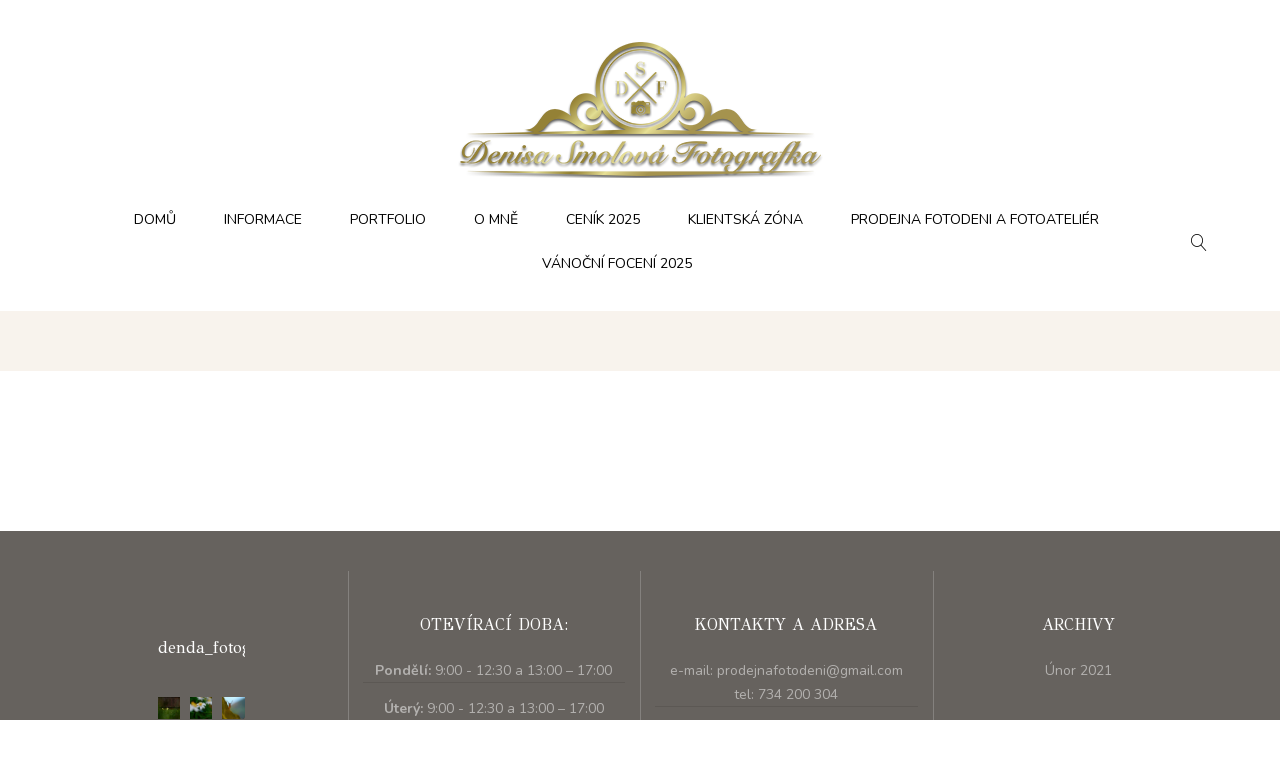

--- FILE ---
content_type: text/html; charset=UTF-8
request_url: https://prodejnafotodeni.cz/fotografie/?phmm-project=3129
body_size: 13777
content:
<!DOCTYPE html>
<html lang="cs" class="no-js">
<head>
    <meta charset="UTF-8">
    <meta name="viewport" content="width=device-width, initial-scale=1.0, maximum-scale=1.0, user-scalable=no">

    <link rel="profile" href="http://gmpg.org/xfn/11">
    <link rel="pingback" href="https://prodejnafotodeni.cz/xmlrpc.php">

	<title>Fotografie &#8211; Prodejna FotoDeni a fotoateliér</title>
<meta name='robots' content='max-image-preview:large' />
	<style>img:is([sizes="auto" i], [sizes^="auto," i]) { contain-intrinsic-size: 3000px 1500px }</style>
	<link rel="alternate" type="application/rss+xml" title="Prodejna FotoDeni a fotoateliér &raquo; RSS zdroj" href="https://prodejnafotodeni.cz/feed/" />
<link rel="alternate" type="application/rss+xml" title="Prodejna FotoDeni a fotoateliér &raquo; RSS komentářů" href="https://prodejnafotodeni.cz/comments/feed/" />
<script type="text/javascript">
/* <![CDATA[ */
window._wpemojiSettings = {"baseUrl":"https:\/\/s.w.org\/images\/core\/emoji\/15.1.0\/72x72\/","ext":".png","svgUrl":"https:\/\/s.w.org\/images\/core\/emoji\/15.1.0\/svg\/","svgExt":".svg","source":{"concatemoji":"https:\/\/prodejnafotodeni.cz\/wp-includes\/js\/wp-emoji-release.min.js?ver=6.8.1"}};
/*! This file is auto-generated */
!function(i,n){var o,s,e;function c(e){try{var t={supportTests:e,timestamp:(new Date).valueOf()};sessionStorage.setItem(o,JSON.stringify(t))}catch(e){}}function p(e,t,n){e.clearRect(0,0,e.canvas.width,e.canvas.height),e.fillText(t,0,0);var t=new Uint32Array(e.getImageData(0,0,e.canvas.width,e.canvas.height).data),r=(e.clearRect(0,0,e.canvas.width,e.canvas.height),e.fillText(n,0,0),new Uint32Array(e.getImageData(0,0,e.canvas.width,e.canvas.height).data));return t.every(function(e,t){return e===r[t]})}function u(e,t,n){switch(t){case"flag":return n(e,"\ud83c\udff3\ufe0f\u200d\u26a7\ufe0f","\ud83c\udff3\ufe0f\u200b\u26a7\ufe0f")?!1:!n(e,"\ud83c\uddfa\ud83c\uddf3","\ud83c\uddfa\u200b\ud83c\uddf3")&&!n(e,"\ud83c\udff4\udb40\udc67\udb40\udc62\udb40\udc65\udb40\udc6e\udb40\udc67\udb40\udc7f","\ud83c\udff4\u200b\udb40\udc67\u200b\udb40\udc62\u200b\udb40\udc65\u200b\udb40\udc6e\u200b\udb40\udc67\u200b\udb40\udc7f");case"emoji":return!n(e,"\ud83d\udc26\u200d\ud83d\udd25","\ud83d\udc26\u200b\ud83d\udd25")}return!1}function f(e,t,n){var r="undefined"!=typeof WorkerGlobalScope&&self instanceof WorkerGlobalScope?new OffscreenCanvas(300,150):i.createElement("canvas"),a=r.getContext("2d",{willReadFrequently:!0}),o=(a.textBaseline="top",a.font="600 32px Arial",{});return e.forEach(function(e){o[e]=t(a,e,n)}),o}function t(e){var t=i.createElement("script");t.src=e,t.defer=!0,i.head.appendChild(t)}"undefined"!=typeof Promise&&(o="wpEmojiSettingsSupports",s=["flag","emoji"],n.supports={everything:!0,everythingExceptFlag:!0},e=new Promise(function(e){i.addEventListener("DOMContentLoaded",e,{once:!0})}),new Promise(function(t){var n=function(){try{var e=JSON.parse(sessionStorage.getItem(o));if("object"==typeof e&&"number"==typeof e.timestamp&&(new Date).valueOf()<e.timestamp+604800&&"object"==typeof e.supportTests)return e.supportTests}catch(e){}return null}();if(!n){if("undefined"!=typeof Worker&&"undefined"!=typeof OffscreenCanvas&&"undefined"!=typeof URL&&URL.createObjectURL&&"undefined"!=typeof Blob)try{var e="postMessage("+f.toString()+"("+[JSON.stringify(s),u.toString(),p.toString()].join(",")+"));",r=new Blob([e],{type:"text/javascript"}),a=new Worker(URL.createObjectURL(r),{name:"wpTestEmojiSupports"});return void(a.onmessage=function(e){c(n=e.data),a.terminate(),t(n)})}catch(e){}c(n=f(s,u,p))}t(n)}).then(function(e){for(var t in e)n.supports[t]=e[t],n.supports.everything=n.supports.everything&&n.supports[t],"flag"!==t&&(n.supports.everythingExceptFlag=n.supports.everythingExceptFlag&&n.supports[t]);n.supports.everythingExceptFlag=n.supports.everythingExceptFlag&&!n.supports.flag,n.DOMReady=!1,n.readyCallback=function(){n.DOMReady=!0}}).then(function(){return e}).then(function(){var e;n.supports.everything||(n.readyCallback(),(e=n.source||{}).concatemoji?t(e.concatemoji):e.wpemoji&&e.twemoji&&(t(e.twemoji),t(e.wpemoji)))}))}((window,document),window._wpemojiSettings);
/* ]]> */
</script>
<link rel='stylesheet' id='sbi_styles-css' href='https://prodejnafotodeni.cz/wp-content/plugins/instagram-feed/css/sbi-styles.min.css?ver=6.7.1' type='text/css' media='all' />
<style id='wp-emoji-styles-inline-css' type='text/css'>

	img.wp-smiley, img.emoji {
		display: inline !important;
		border: none !important;
		box-shadow: none !important;
		height: 1em !important;
		width: 1em !important;
		margin: 0 0.07em !important;
		vertical-align: -0.1em !important;
		background: none !important;
		padding: 0 !important;
	}
</style>
<link rel='stylesheet' id='wp-block-library-css' href='https://prodejnafotodeni.cz/wp-includes/css/dist/block-library/style.min.css?ver=6.8.1' type='text/css' media='all' />
<style id='classic-theme-styles-inline-css' type='text/css'>
/*! This file is auto-generated */
.wp-block-button__link{color:#fff;background-color:#32373c;border-radius:9999px;box-shadow:none;text-decoration:none;padding:calc(.667em + 2px) calc(1.333em + 2px);font-size:1.125em}.wp-block-file__button{background:#32373c;color:#fff;text-decoration:none}
</style>
<style id='global-styles-inline-css' type='text/css'>
:root{--wp--preset--aspect-ratio--square: 1;--wp--preset--aspect-ratio--4-3: 4/3;--wp--preset--aspect-ratio--3-4: 3/4;--wp--preset--aspect-ratio--3-2: 3/2;--wp--preset--aspect-ratio--2-3: 2/3;--wp--preset--aspect-ratio--16-9: 16/9;--wp--preset--aspect-ratio--9-16: 9/16;--wp--preset--color--black: #000000;--wp--preset--color--cyan-bluish-gray: #abb8c3;--wp--preset--color--white: #ffffff;--wp--preset--color--pale-pink: #f78da7;--wp--preset--color--vivid-red: #cf2e2e;--wp--preset--color--luminous-vivid-orange: #ff6900;--wp--preset--color--luminous-vivid-amber: #fcb900;--wp--preset--color--light-green-cyan: #7bdcb5;--wp--preset--color--vivid-green-cyan: #00d084;--wp--preset--color--pale-cyan-blue: #8ed1fc;--wp--preset--color--vivid-cyan-blue: #0693e3;--wp--preset--color--vivid-purple: #9b51e0;--wp--preset--gradient--vivid-cyan-blue-to-vivid-purple: linear-gradient(135deg,rgba(6,147,227,1) 0%,rgb(155,81,224) 100%);--wp--preset--gradient--light-green-cyan-to-vivid-green-cyan: linear-gradient(135deg,rgb(122,220,180) 0%,rgb(0,208,130) 100%);--wp--preset--gradient--luminous-vivid-amber-to-luminous-vivid-orange: linear-gradient(135deg,rgba(252,185,0,1) 0%,rgba(255,105,0,1) 100%);--wp--preset--gradient--luminous-vivid-orange-to-vivid-red: linear-gradient(135deg,rgba(255,105,0,1) 0%,rgb(207,46,46) 100%);--wp--preset--gradient--very-light-gray-to-cyan-bluish-gray: linear-gradient(135deg,rgb(238,238,238) 0%,rgb(169,184,195) 100%);--wp--preset--gradient--cool-to-warm-spectrum: linear-gradient(135deg,rgb(74,234,220) 0%,rgb(151,120,209) 20%,rgb(207,42,186) 40%,rgb(238,44,130) 60%,rgb(251,105,98) 80%,rgb(254,248,76) 100%);--wp--preset--gradient--blush-light-purple: linear-gradient(135deg,rgb(255,206,236) 0%,rgb(152,150,240) 100%);--wp--preset--gradient--blush-bordeaux: linear-gradient(135deg,rgb(254,205,165) 0%,rgb(254,45,45) 50%,rgb(107,0,62) 100%);--wp--preset--gradient--luminous-dusk: linear-gradient(135deg,rgb(255,203,112) 0%,rgb(199,81,192) 50%,rgb(65,88,208) 100%);--wp--preset--gradient--pale-ocean: linear-gradient(135deg,rgb(255,245,203) 0%,rgb(182,227,212) 50%,rgb(51,167,181) 100%);--wp--preset--gradient--electric-grass: linear-gradient(135deg,rgb(202,248,128) 0%,rgb(113,206,126) 100%);--wp--preset--gradient--midnight: linear-gradient(135deg,rgb(2,3,129) 0%,rgb(40,116,252) 100%);--wp--preset--font-size--small: 13px;--wp--preset--font-size--medium: 20px;--wp--preset--font-size--large: 36px;--wp--preset--font-size--x-large: 42px;--wp--preset--spacing--20: 0.44rem;--wp--preset--spacing--30: 0.67rem;--wp--preset--spacing--40: 1rem;--wp--preset--spacing--50: 1.5rem;--wp--preset--spacing--60: 2.25rem;--wp--preset--spacing--70: 3.38rem;--wp--preset--spacing--80: 5.06rem;--wp--preset--shadow--natural: 6px 6px 9px rgba(0, 0, 0, 0.2);--wp--preset--shadow--deep: 12px 12px 50px rgba(0, 0, 0, 0.4);--wp--preset--shadow--sharp: 6px 6px 0px rgba(0, 0, 0, 0.2);--wp--preset--shadow--outlined: 6px 6px 0px -3px rgba(255, 255, 255, 1), 6px 6px rgba(0, 0, 0, 1);--wp--preset--shadow--crisp: 6px 6px 0px rgba(0, 0, 0, 1);}:where(.is-layout-flex){gap: 0.5em;}:where(.is-layout-grid){gap: 0.5em;}body .is-layout-flex{display: flex;}.is-layout-flex{flex-wrap: wrap;align-items: center;}.is-layout-flex > :is(*, div){margin: 0;}body .is-layout-grid{display: grid;}.is-layout-grid > :is(*, div){margin: 0;}:where(.wp-block-columns.is-layout-flex){gap: 2em;}:where(.wp-block-columns.is-layout-grid){gap: 2em;}:where(.wp-block-post-template.is-layout-flex){gap: 1.25em;}:where(.wp-block-post-template.is-layout-grid){gap: 1.25em;}.has-black-color{color: var(--wp--preset--color--black) !important;}.has-cyan-bluish-gray-color{color: var(--wp--preset--color--cyan-bluish-gray) !important;}.has-white-color{color: var(--wp--preset--color--white) !important;}.has-pale-pink-color{color: var(--wp--preset--color--pale-pink) !important;}.has-vivid-red-color{color: var(--wp--preset--color--vivid-red) !important;}.has-luminous-vivid-orange-color{color: var(--wp--preset--color--luminous-vivid-orange) !important;}.has-luminous-vivid-amber-color{color: var(--wp--preset--color--luminous-vivid-amber) !important;}.has-light-green-cyan-color{color: var(--wp--preset--color--light-green-cyan) !important;}.has-vivid-green-cyan-color{color: var(--wp--preset--color--vivid-green-cyan) !important;}.has-pale-cyan-blue-color{color: var(--wp--preset--color--pale-cyan-blue) !important;}.has-vivid-cyan-blue-color{color: var(--wp--preset--color--vivid-cyan-blue) !important;}.has-vivid-purple-color{color: var(--wp--preset--color--vivid-purple) !important;}.has-black-background-color{background-color: var(--wp--preset--color--black) !important;}.has-cyan-bluish-gray-background-color{background-color: var(--wp--preset--color--cyan-bluish-gray) !important;}.has-white-background-color{background-color: var(--wp--preset--color--white) !important;}.has-pale-pink-background-color{background-color: var(--wp--preset--color--pale-pink) !important;}.has-vivid-red-background-color{background-color: var(--wp--preset--color--vivid-red) !important;}.has-luminous-vivid-orange-background-color{background-color: var(--wp--preset--color--luminous-vivid-orange) !important;}.has-luminous-vivid-amber-background-color{background-color: var(--wp--preset--color--luminous-vivid-amber) !important;}.has-light-green-cyan-background-color{background-color: var(--wp--preset--color--light-green-cyan) !important;}.has-vivid-green-cyan-background-color{background-color: var(--wp--preset--color--vivid-green-cyan) !important;}.has-pale-cyan-blue-background-color{background-color: var(--wp--preset--color--pale-cyan-blue) !important;}.has-vivid-cyan-blue-background-color{background-color: var(--wp--preset--color--vivid-cyan-blue) !important;}.has-vivid-purple-background-color{background-color: var(--wp--preset--color--vivid-purple) !important;}.has-black-border-color{border-color: var(--wp--preset--color--black) !important;}.has-cyan-bluish-gray-border-color{border-color: var(--wp--preset--color--cyan-bluish-gray) !important;}.has-white-border-color{border-color: var(--wp--preset--color--white) !important;}.has-pale-pink-border-color{border-color: var(--wp--preset--color--pale-pink) !important;}.has-vivid-red-border-color{border-color: var(--wp--preset--color--vivid-red) !important;}.has-luminous-vivid-orange-border-color{border-color: var(--wp--preset--color--luminous-vivid-orange) !important;}.has-luminous-vivid-amber-border-color{border-color: var(--wp--preset--color--luminous-vivid-amber) !important;}.has-light-green-cyan-border-color{border-color: var(--wp--preset--color--light-green-cyan) !important;}.has-vivid-green-cyan-border-color{border-color: var(--wp--preset--color--vivid-green-cyan) !important;}.has-pale-cyan-blue-border-color{border-color: var(--wp--preset--color--pale-cyan-blue) !important;}.has-vivid-cyan-blue-border-color{border-color: var(--wp--preset--color--vivid-cyan-blue) !important;}.has-vivid-purple-border-color{border-color: var(--wp--preset--color--vivid-purple) !important;}.has-vivid-cyan-blue-to-vivid-purple-gradient-background{background: var(--wp--preset--gradient--vivid-cyan-blue-to-vivid-purple) !important;}.has-light-green-cyan-to-vivid-green-cyan-gradient-background{background: var(--wp--preset--gradient--light-green-cyan-to-vivid-green-cyan) !important;}.has-luminous-vivid-amber-to-luminous-vivid-orange-gradient-background{background: var(--wp--preset--gradient--luminous-vivid-amber-to-luminous-vivid-orange) !important;}.has-luminous-vivid-orange-to-vivid-red-gradient-background{background: var(--wp--preset--gradient--luminous-vivid-orange-to-vivid-red) !important;}.has-very-light-gray-to-cyan-bluish-gray-gradient-background{background: var(--wp--preset--gradient--very-light-gray-to-cyan-bluish-gray) !important;}.has-cool-to-warm-spectrum-gradient-background{background: var(--wp--preset--gradient--cool-to-warm-spectrum) !important;}.has-blush-light-purple-gradient-background{background: var(--wp--preset--gradient--blush-light-purple) !important;}.has-blush-bordeaux-gradient-background{background: var(--wp--preset--gradient--blush-bordeaux) !important;}.has-luminous-dusk-gradient-background{background: var(--wp--preset--gradient--luminous-dusk) !important;}.has-pale-ocean-gradient-background{background: var(--wp--preset--gradient--pale-ocean) !important;}.has-electric-grass-gradient-background{background: var(--wp--preset--gradient--electric-grass) !important;}.has-midnight-gradient-background{background: var(--wp--preset--gradient--midnight) !important;}.has-small-font-size{font-size: var(--wp--preset--font-size--small) !important;}.has-medium-font-size{font-size: var(--wp--preset--font-size--medium) !important;}.has-large-font-size{font-size: var(--wp--preset--font-size--large) !important;}.has-x-large-font-size{font-size: var(--wp--preset--font-size--x-large) !important;}
:where(.wp-block-post-template.is-layout-flex){gap: 1.25em;}:where(.wp-block-post-template.is-layout-grid){gap: 1.25em;}
:where(.wp-block-columns.is-layout-flex){gap: 2em;}:where(.wp-block-columns.is-layout-grid){gap: 2em;}
:root :where(.wp-block-pullquote){font-size: 1.5em;line-height: 1.6;}
</style>
<link rel='stylesheet' id='codeneric-phmm-css-public-css' href='https://prodejnafotodeni.cz/wp-content/plugins/photography-management/code/assets/css/public.projects.css' type='text/css' media='all' />
<style id='codeneric-phmm-css-public-inline-css' type='text/css'>
input#user_login, input#user_pass {display: block;}
</style>
<link rel='stylesheet' id='codeneric-phmm-css-public-v2-css' href='https://prodejnafotodeni.cz/wp-content/plugins/photography-management/code/assets/js/public.project.css' type='text/css' media='all' />
<link rel='stylesheet' id='trp-language-switcher-style-css' href='https://prodejnafotodeni.cz/wp-content/plugins/translatepress-multilingual/assets/css/trp-language-switcher.css?ver=2.9.5' type='text/css' media='all' />
<link rel='stylesheet' id='acf-fonticonpicker-icons-css' href='https://prodejnafotodeni.cz/wp-content/themes/ph-theme/public/icons/css/wphunters-icons.css?ver=6.8.1' type='text/css' media='all' />
<link rel='stylesheet' id='wph-kube-css' href='https://prodejnafotodeni.cz/wp-content/uploads/wp-scss-cache/wph-kube.css?ver=1768595447' type='text/css' media='all' />
<link rel='stylesheet' id='wph-animate-module-css' href='https://prodejnafotodeni.cz/wp-content/themes/ph-theme/public/animate.css?ver=1.2.5' type='text/css' media='all' />
<link rel='stylesheet' id='wph-style-main-css' href='https://prodejnafotodeni.cz/wp-content/uploads/wp-scss-cache/wph-style-main.css?ver=1768595448' type='text/css' media='all' />
<link rel='stylesheet' id='wph-main-styles-css' href='https://prodejnafotodeni.cz/wp-content/themes/ph-theme/style.css?ver=1.2.5' type='text/css' media='all' />
<!--[if lt IE 9]>
<script type="text/javascript" src="https://prodejnafotodeni.cz/wp-content/themes/ph-theme/public/js/vendor/ie_fallback.js?ver=6.8.1" id="ie_fallback_js-js"></script>
<![endif]-->
<script type="text/javascript" id="wph-modernizr-js-extra">
/* <![CDATA[ */
var WPH_JS = {"lightbox_enabled_in":["posts","portfolio"],"assets_path":"https:\/\/prodejnafotodeni.cz\/wp-content\/themes\/ph-theme\/public","map_overlay_title":"Click on map to enable interaction","nav_title":"Navigation","WOWDisable":"","loading":"Loading..."};
var WPH_FONTS = ["Nunito:200,200italic,300,300italic,400,italic,600,600italic,700,700italic,800,800italic,900,900italic:latin-ext,latin,vietnamese","GFS Didot:400:greek","Sacramento:400:latin-ext,latin"];
/* ]]> */
</script>
<script type="text/javascript" src="https://prodejnafotodeni.cz/wp-content/themes/ph-theme/public/js/vendor/modernizr.custom.js?ver=6.8.1" id="wph-modernizr-js"></script>
<script type="text/javascript" src="https://prodejnafotodeni.cz/wp-includes/js/jquery/jquery.min.js?ver=3.7.1" id="jquery-core-js"></script>
<script type="text/javascript" src="https://prodejnafotodeni.cz/wp-includes/js/jquery/jquery-migrate.min.js?ver=3.4.1" id="jquery-migrate-js"></script>
<link rel="https://api.w.org/" href="https://prodejnafotodeni.cz/wp-json/" /><link rel="alternate" title="JSON" type="application/json" href="https://prodejnafotodeni.cz/wp-json/wp/v2/pages/442" /><link rel="EditURI" type="application/rsd+xml" title="RSD" href="https://prodejnafotodeni.cz/xmlrpc.php?rsd" />
<meta name="generator" content="WordPress 6.8.1" />
<link rel="canonical" href="https://prodejnafotodeni.cz/fotografie/" />
<link rel='shortlink' href='https://prodejnafotodeni.cz/?p=442' />
<link rel="alternate" title="oEmbed (JSON)" type="application/json+oembed" href="https://prodejnafotodeni.cz/wp-json/oembed/1.0/embed?url=https%3A%2F%2Fprodejnafotodeni.cz%2Ffotografie%2F" />
<link rel="alternate" title="oEmbed (XML)" type="text/xml+oembed" href="https://prodejnafotodeni.cz/wp-json/oembed/1.0/embed?url=https%3A%2F%2Fprodejnafotodeni.cz%2Ffotografie%2F&#038;format=xml" />
<link rel="alternate" hreflang="cs-CZ" href="https://prodejnafotodeni.cz/fotografie/?phmm-project=3129"/>
<link rel="alternate" hreflang="cs" href="https://prodejnafotodeni.cz/fotografie/?phmm-project=3129"/>
<style type="text/css">.recentcomments a{display:inline !important;padding:0 !important;margin:0 !important;}</style><meta name="generator" content="Powered by WPBakery Page Builder - drag and drop page builder for WordPress."/>
<noscript><style> .wpb_animate_when_almost_visible { opacity: 1; }</style></noscript></head>

<body class="wp-singular page-template-default page page-id-442 wp-theme-ph-theme translatepress-cs_CZ wpb-js-composer js-comp-ver-6.5.0 vc_responsive">

<!-- ========= Preloader ========= -->
<div class="preloader-overlay">
    <div class="preloader main-site-preloader"></div>
</div>


<!-- ========= Scrolling anchor ========= -->
<div id="wph-page-top"></div>


<!-- ========= Header ========= -->

<header id="wph-site-header" class="layout-1">
    <div class="inner-container container-lg">
        <!-- logo -->
        <a href="https://prodejnafotodeni.cz/" class="header-brand">
			<div class="site-identity site-identity--image"><img src="https://prodejnafotodeni.cz/wp-content/uploads/2021/05/prodejna-foto-deni-logo.png" class="site-identity__logo-dark" alt="Prodejna FotoDeni a fotoateliér" width="367" height="138" /><img src="https://prodejnafotodeni.cz/wp-content/uploads/2021/05/prodejna-foto-deni-logo.png" class="site-identity__logo-light" alt="Prodejna FotoDeni a fotoateliér" width="367" height="138" /></div>        </a>

        <!-- menu & search -->
        <div class="menu-container desktop-only">
            <nav><ul id="menu-cenik" class="nav_menu"><li id="menu-item-410" class="menu-item menu-item-type-post_type menu-item-object-page menu-item-home menu-item-410"><a href="https://prodejnafotodeni.cz/">Domů</a></li>
<li id="menu-item-699" class="menu-item menu-item-type-custom menu-item-object-custom menu-item-has-children menu-item-699"><a href="#">Informace</a>
<ul class="sub-menu">
	<li id="menu-item-413" class="menu-item menu-item-type-post_type menu-item-object-page menu-item-413"><a href="https://prodejnafotodeni.cz/co-s-sebou-na-foceni/">Co s sebou na focení?</a></li>
	<li id="menu-item-700" class="menu-item menu-item-type-post_type menu-item-object-page menu-item-700"><a href="https://prodejnafotodeni.cz/obchodni-podminky-a-informace/">Obchodní podmínky</a></li>
</ul>
</li>
<li id="menu-item-648" class="menu-item menu-item-type-post_type menu-item-object-page menu-item-has-children menu-item-648"><a href="https://prodejnafotodeni.cz/portfolio/">Portfolio</a>
<ul class="sub-menu">
	<li id="menu-item-707" class="menu-item menu-item-type-custom menu-item-object-custom menu-item-707"><a href="https://prodejnafotodeni.cz/work/zvirectvo/">Zvířectvo</a></li>
	<li id="menu-item-708" class="menu-item menu-item-type-custom menu-item-object-custom menu-item-708"><a href="https://prodejnafotodeni.cz/work/tehotenske/">Těhotenské</a></li>
	<li id="menu-item-709" class="menu-item menu-item-type-custom menu-item-object-custom menu-item-709"><a href="https://prodejnafotodeni.cz/work/svatebni-den/">Svatební den</a></li>
	<li id="menu-item-710" class="menu-item menu-item-type-custom menu-item-object-custom menu-item-710"><a href="https://prodejnafotodeni.cz/work/portret/">Portrét</a></li>
	<li id="menu-item-711" class="menu-item menu-item-type-custom menu-item-object-custom menu-item-711"><a href="https://prodejnafotodeni.cz/work/krajina-makro/">Krajina, Makro</a></li>
	<li id="menu-item-712" class="menu-item menu-item-type-custom menu-item-object-custom menu-item-712"><a href="https://prodejnafotodeni.cz/work/glamour-budoir/">Glamour, budoir</a></li>
	<li id="menu-item-713" class="menu-item menu-item-type-custom menu-item-object-custom menu-item-713"><a href="https://prodejnafotodeni.cz/work/deti-rodinne/">Děti, rodinné</a></li>
</ul>
</li>
<li id="menu-item-417" class="menu-item menu-item-type-post_type menu-item-object-page menu-item-417"><a href="https://prodejnafotodeni.cz/o-mne/">O mně</a></li>
<li id="menu-item-8139" class="menu-item menu-item-type-post_type menu-item-object-page menu-item-8139"><a href="https://prodejnafotodeni.cz/cenik-2025/">Ceník 2025</a></li>
<li id="menu-item-654" class="menu-item menu-item-type-custom menu-item-object-custom menu-item-has-children menu-item-654"><a href="https://prodejnafotodeni.cz/klientska-zona/">Klientská zóna</a>
<ul class="sub-menu">
	<li id="menu-item-907" class="menu-item menu-item-type-post_type menu-item-object-page menu-item-907"><a href="https://prodejnafotodeni.cz/prihlasit-se/">Přihlásit se</a></li>
</ul>
</li>
<li id="menu-item-433" class="menu-item menu-item-type-post_type menu-item-object-page menu-item-has-children menu-item-433"><a href="https://prodejnafotodeni.cz/kontakt/">Prodejna FotoDeni a fotoateliér</a>
<ul class="sub-menu">
	<li id="menu-item-698" class="menu-item menu-item-type-post_type menu-item-object-page menu-item-698"><a href="https://prodejnafotodeni.cz/kontakt/">Kontakt</a></li>
</ul>
</li>
<li id="menu-item-8048" class="menu-item menu-item-type-post_type menu-item-object-page menu-item-8048"><a href="https://prodejnafotodeni.cz/vanocni-foceni-2025/">Vánoční focení 2025</a></li>
</ul></nav>
			
<form role="search" method="get" class="searchform" action="https://prodejnafotodeni.cz/">
	<input type="search" name="s"
	       autocomplete="off"
	       required="required"
	       class="search-input"
	       value=""
	       placeholder="Zadejte hledaný výraz..." />

    <button class="submit-btn"><i class="wph-icon-magnifier"></i></button>
</form>
        </div>

        <!-- fullscreen toggle -->
        <div class="wph-fullscreen-nav-toggle mobile-only text-upper">
            <a href="#">
                <i class="wph-icon-menu"></i>
				Otevřít menu            </a>
        </div>
    </div>
</header>






<div class="wph-archive-heading"><div class="container"><h1></h1></div></div>
<section id="wph-main-container" class="wph-static-page post-442 page type-page status-publish has-post-thumbnail hentry">

	<!-- Page body -->
	<div class="entry-content">
		<!-- Content -->
		<div  id="cc_phmm_public_project" style="position:relative" ></div>

		<!-- pagination -->
			</div>

	<!-- Comments -->
	
</section>

<!-- ========= Footer sticky helper ========= -->
<div id="wph-footer-sticky-helper"></div>


<!-- ========= Footer ========= -->
<footer id="wph-site-footer">

	<!-- footer widgets area -->
	
<!-- sidebar-footer.php -->
	<div class="container-lg widgets-area"><aside id="instagram-feed-widget-2" class="wph-site-widget footer-widget widget_instagram-feed-widget">
<div id="sb_instagram"  class="sbi sbi_mob_col_1 sbi_tab_col_2 sbi_col_3 sbi_width_resp" style="padding-bottom: 10px;width: 33%;" data-feedid="*1"  data-res="auto" data-cols="3" data-colsmobile="1" data-colstablet="2" data-num="9" data-nummobile="" data-item-padding="5" data-shortcode-atts="{}"  data-postid="442" data-locatornonce="79e9b08bb1" data-sbi-flags="favorLocal">
	<div class="sb_instagram_header  sbi_no_avatar"   >
	<a class="sbi_header_link" target="_blank" rel="nofollow noopener" href="https://www.instagram.com/denda_fotografie/" title="@denda_fotografie">
		<div class="sbi_header_text sbi_no_bio">
			<div class="sbi_header_img">
													<div class="sbi_header_hashtag_icon"  ><svg class="sbi_new_logo fa-instagram fa-w-14" aria-hidden="true" data-fa-processed="" aria-label="Instagram" data-prefix="fab" data-icon="instagram" role="img" viewBox="0 0 448 512">
	                <path fill="currentColor" d="M224.1 141c-63.6 0-114.9 51.3-114.9 114.9s51.3 114.9 114.9 114.9S339 319.5 339 255.9 287.7 141 224.1 141zm0 189.6c-41.1 0-74.7-33.5-74.7-74.7s33.5-74.7 74.7-74.7 74.7 33.5 74.7 74.7-33.6 74.7-74.7 74.7zm146.4-194.3c0 14.9-12 26.8-26.8 26.8-14.9 0-26.8-12-26.8-26.8s12-26.8 26.8-26.8 26.8 12 26.8 26.8zm76.1 27.2c-1.7-35.9-9.9-67.7-36.2-93.9-26.2-26.2-58-34.4-93.9-36.2-37-2.1-147.9-2.1-184.9 0-35.8 1.7-67.6 9.9-93.9 36.1s-34.4 58-36.2 93.9c-2.1 37-2.1 147.9 0 184.9 1.7 35.9 9.9 67.7 36.2 93.9s58 34.4 93.9 36.2c37 2.1 147.9 2.1 184.9 0 35.9-1.7 67.7-9.9 93.9-36.2 26.2-26.2 34.4-58 36.2-93.9 2.1-37 2.1-147.8 0-184.8zM398.8 388c-7.8 19.6-22.9 34.7-42.6 42.6-29.5 11.7-99.5 9-132.1 9s-102.7 2.6-132.1-9c-19.6-7.8-34.7-22.9-42.6-42.6-11.7-29.5-9-99.5-9-132.1s-2.6-102.7 9-132.1c7.8-19.6 22.9-34.7 42.6-42.6 29.5-11.7 99.5-9 132.1-9s102.7-2.6 132.1 9c19.6 7.8 34.7 22.9 42.6 42.6 11.7 29.5 9 99.5 9 132.1s2.7 102.7-9 132.1z"></path>
	            </svg></div>
							</div>

			<div class="sbi_feedtheme_header_text">
				<h3>denda_fotografie</h3>
							</div>
		</div>
	</a>
</div>

    <div id="sbi_images"  style="gap: 10px;">
		<div class="sbi_item sbi_type_image sbi_new sbi_transition" id="sbi_18018657344151162" data-date="1711374828">
    <div class="sbi_photo_wrap">
        <a class="sbi_photo" href="https://www.instagram.com/p/C48IrXgIHO2/" target="_blank" rel="noopener nofollow" data-full-res="https://scontent-prg1-1.cdninstagram.com/v/t51.29350-15/433767179_311686434970545_4975153923852994576_n.heic?stp=dst-jpg&#038;_nc_cat=109&#038;ccb=1-7&#038;_nc_sid=18de74&#038;_nc_ohc=kb4D99jTXpEQ7kNvgEAW-uM&#038;_nc_zt=23&#038;_nc_ht=scontent-prg1-1.cdninstagram.com&#038;edm=ANo9K5cEAAAA&#038;_nc_gid=A-5dQ8agyIuHOBHkTcmGtfh&#038;oh=00_AYBxzPt911r4wjqPC0ivk-Bb3nsxBe5QvcuDK675EXlYuA&#038;oe=67560F1D" data-img-src-set="{&quot;d&quot;:&quot;https:\/\/scontent-prg1-1.cdninstagram.com\/v\/t51.29350-15\/433767179_311686434970545_4975153923852994576_n.heic?stp=dst-jpg&amp;_nc_cat=109&amp;ccb=1-7&amp;_nc_sid=18de74&amp;_nc_ohc=kb4D99jTXpEQ7kNvgEAW-uM&amp;_nc_zt=23&amp;_nc_ht=scontent-prg1-1.cdninstagram.com&amp;edm=ANo9K5cEAAAA&amp;_nc_gid=A-5dQ8agyIuHOBHkTcmGtfh&amp;oh=00_AYBxzPt911r4wjqPC0ivk-Bb3nsxBe5QvcuDK675EXlYuA&amp;oe=67560F1D&quot;,&quot;150&quot;:&quot;https:\/\/scontent-prg1-1.cdninstagram.com\/v\/t51.29350-15\/433767179_311686434970545_4975153923852994576_n.heic?stp=dst-jpg&amp;_nc_cat=109&amp;ccb=1-7&amp;_nc_sid=18de74&amp;_nc_ohc=kb4D99jTXpEQ7kNvgEAW-uM&amp;_nc_zt=23&amp;_nc_ht=scontent-prg1-1.cdninstagram.com&amp;edm=ANo9K5cEAAAA&amp;_nc_gid=A-5dQ8agyIuHOBHkTcmGtfh&amp;oh=00_AYBxzPt911r4wjqPC0ivk-Bb3nsxBe5QvcuDK675EXlYuA&amp;oe=67560F1D&quot;,&quot;320&quot;:&quot;https:\/\/scontent-prg1-1.cdninstagram.com\/v\/t51.29350-15\/433767179_311686434970545_4975153923852994576_n.heic?stp=dst-jpg&amp;_nc_cat=109&amp;ccb=1-7&amp;_nc_sid=18de74&amp;_nc_ohc=kb4D99jTXpEQ7kNvgEAW-uM&amp;_nc_zt=23&amp;_nc_ht=scontent-prg1-1.cdninstagram.com&amp;edm=ANo9K5cEAAAA&amp;_nc_gid=A-5dQ8agyIuHOBHkTcmGtfh&amp;oh=00_AYBxzPt911r4wjqPC0ivk-Bb3nsxBe5QvcuDK675EXlYuA&amp;oe=67560F1D&quot;,&quot;640&quot;:&quot;https:\/\/scontent-prg1-1.cdninstagram.com\/v\/t51.29350-15\/433767179_311686434970545_4975153923852994576_n.heic?stp=dst-jpg&amp;_nc_cat=109&amp;ccb=1-7&amp;_nc_sid=18de74&amp;_nc_ohc=kb4D99jTXpEQ7kNvgEAW-uM&amp;_nc_zt=23&amp;_nc_ht=scontent-prg1-1.cdninstagram.com&amp;edm=ANo9K5cEAAAA&amp;_nc_gid=A-5dQ8agyIuHOBHkTcmGtfh&amp;oh=00_AYBxzPt911r4wjqPC0ivk-Bb3nsxBe5QvcuDK675EXlYuA&amp;oe=67560F1D&quot;}">
            <span class="sbi-screenreader">Fotka s číslem 89....

Netušila jsem, jak těž</span>
            	                    <img src="https://prodejnafotodeni.cz/wp-content/plugins/instagram-feed/img/placeholder.png" alt="Fotka s číslem 89....

Netušila jsem, jak těžké bude dát fotku každý den a něco k ní napsat.... stejně to prý nikdo nečte a instagram už není v kurzu 🤷🤷🤷

Začínám si myslet, že nejenže to neumím správně používat, nestíhám ani sledovat přerod a vývoj sítí.... 

Na potřetí Instagrame, to už snad zvládneme správně sdílet 

#chyba #vyzva #tri #prvosenka #petrklic #instagram #photography #photo#photooftheday #nikon #orlickehory #zahrada #plot#tráva#89 #2 #samasobe #prosebe #kompozice #nejde #jde #pokus #fotka #usporadani #fotim nikonen">
        </a>
    </div>
</div><div class="sbi_item sbi_type_image sbi_new sbi_transition" id="sbi_18012125489255137" data-date="1711221519">
    <div class="sbi_photo_wrap">
        <a class="sbi_photo" href="https://www.instagram.com/p/C43kQ82s8ch/" target="_blank" rel="noopener nofollow" data-full-res="https://scontent-prg1-1.cdninstagram.com/v/t51.29350-15/434325557_937627184482487_2320140956062582796_n.heic?stp=dst-jpg&#038;_nc_cat=111&#038;ccb=1-7&#038;_nc_sid=18de74&#038;_nc_ohc=dDgRlAYOuKIQ7kNvgGeruD1&#038;_nc_zt=23&#038;_nc_ht=scontent-prg1-1.cdninstagram.com&#038;edm=ANo9K5cEAAAA&#038;_nc_gid=A-5dQ8agyIuHOBHkTcmGtfh&#038;oh=00_AYBX3W_pWIxxHCwWtr4xdgZrcnvKKP3CiPWS5l_U0Y_Avw&#038;oe=6756254D" data-img-src-set="{&quot;d&quot;:&quot;https:\/\/scontent-prg1-1.cdninstagram.com\/v\/t51.29350-15\/434325557_937627184482487_2320140956062582796_n.heic?stp=dst-jpg&amp;_nc_cat=111&amp;ccb=1-7&amp;_nc_sid=18de74&amp;_nc_ohc=dDgRlAYOuKIQ7kNvgGeruD1&amp;_nc_zt=23&amp;_nc_ht=scontent-prg1-1.cdninstagram.com&amp;edm=ANo9K5cEAAAA&amp;_nc_gid=A-5dQ8agyIuHOBHkTcmGtfh&amp;oh=00_AYBX3W_pWIxxHCwWtr4xdgZrcnvKKP3CiPWS5l_U0Y_Avw&amp;oe=6756254D&quot;,&quot;150&quot;:&quot;https:\/\/scontent-prg1-1.cdninstagram.com\/v\/t51.29350-15\/434325557_937627184482487_2320140956062582796_n.heic?stp=dst-jpg&amp;_nc_cat=111&amp;ccb=1-7&amp;_nc_sid=18de74&amp;_nc_ohc=dDgRlAYOuKIQ7kNvgGeruD1&amp;_nc_zt=23&amp;_nc_ht=scontent-prg1-1.cdninstagram.com&amp;edm=ANo9K5cEAAAA&amp;_nc_gid=A-5dQ8agyIuHOBHkTcmGtfh&amp;oh=00_AYBX3W_pWIxxHCwWtr4xdgZrcnvKKP3CiPWS5l_U0Y_Avw&amp;oe=6756254D&quot;,&quot;320&quot;:&quot;https:\/\/scontent-prg1-1.cdninstagram.com\/v\/t51.29350-15\/434325557_937627184482487_2320140956062582796_n.heic?stp=dst-jpg&amp;_nc_cat=111&amp;ccb=1-7&amp;_nc_sid=18de74&amp;_nc_ohc=dDgRlAYOuKIQ7kNvgGeruD1&amp;_nc_zt=23&amp;_nc_ht=scontent-prg1-1.cdninstagram.com&amp;edm=ANo9K5cEAAAA&amp;_nc_gid=A-5dQ8agyIuHOBHkTcmGtfh&amp;oh=00_AYBX3W_pWIxxHCwWtr4xdgZrcnvKKP3CiPWS5l_U0Y_Avw&amp;oe=6756254D&quot;,&quot;640&quot;:&quot;https:\/\/scontent-prg1-1.cdninstagram.com\/v\/t51.29350-15\/434325557_937627184482487_2320140956062582796_n.heic?stp=dst-jpg&amp;_nc_cat=111&amp;ccb=1-7&amp;_nc_sid=18de74&amp;_nc_ohc=dDgRlAYOuKIQ7kNvgGeruD1&amp;_nc_zt=23&amp;_nc_ht=scontent-prg1-1.cdninstagram.com&amp;edm=ANo9K5cEAAAA&amp;_nc_gid=A-5dQ8agyIuHOBHkTcmGtfh&amp;oh=00_AYBX3W_pWIxxHCwWtr4xdgZrcnvKKP3CiPWS5l_U0Y_Avw&amp;oe=6756254D&quot;}">
            <span class="sbi-screenreader">Hmm ... Na jednom z kurzů byl zadán úkol.... 

</span>
            	                    <img src="https://prodejnafotodeni.cz/wp-content/plugins/instagram-feed/img/placeholder.png" alt="Hmm ... Na jednom z kurzů byl zadán úkol.... 

Jednu fotku, každý den, po dobu 90 dní 😅😅😅

Samozřejmě... jen za dnešek jich mám tak 500, dokonce mám ještě 89 dní....

#vyzva #kreativita #90day #photo #den #rozhled #zmena  #prezentace #vydrz #love #sasanka #jaro #rostlina
#cesko #marketingdigital #uspech #neuspech #fotimnikonem #nikonz6 #hobby #kurz#rozhodnuti #fotka #nikon#priroda #zverejnovani#propagace">
        </a>
    </div>
</div><div class="sbi_item sbi_type_image sbi_new sbi_transition" id="sbi_18237186577228289" data-date="1695291416">
    <div class="sbi_photo_wrap">
        <a class="sbi_photo" href="https://www.instagram.com/p/Cxc0AOQMKAk/" target="_blank" rel="noopener nofollow" data-full-res="https://scontent-prg1-1.cdninstagram.com/v/t51.29350-15/381436297_1693580607718853_1170869253587485328_n.heic?stp=dst-jpg_tt6&#038;_nc_cat=111&#038;ccb=1-7&#038;_nc_sid=18de74&#038;_nc_ohc=m7ZgjOxxqE0Q7kNvgGYdMju&#038;_nc_zt=23&#038;_nc_ht=scontent-prg1-1.cdninstagram.com&#038;edm=ANo9K5cEAAAA&#038;_nc_gid=A-5dQ8agyIuHOBHkTcmGtfh&#038;oh=00_AYBbPrraw2i9V-g7X_CGufDCdJaCn5C4I0W0dv60Xb0BSw&#038;oe=67560AD9" data-img-src-set="{&quot;d&quot;:&quot;https:\/\/scontent-prg1-1.cdninstagram.com\/v\/t51.29350-15\/381436297_1693580607718853_1170869253587485328_n.heic?stp=dst-jpg_tt6&amp;_nc_cat=111&amp;ccb=1-7&amp;_nc_sid=18de74&amp;_nc_ohc=m7ZgjOxxqE0Q7kNvgGYdMju&amp;_nc_zt=23&amp;_nc_ht=scontent-prg1-1.cdninstagram.com&amp;edm=ANo9K5cEAAAA&amp;_nc_gid=A-5dQ8agyIuHOBHkTcmGtfh&amp;oh=00_AYBbPrraw2i9V-g7X_CGufDCdJaCn5C4I0W0dv60Xb0BSw&amp;oe=67560AD9&quot;,&quot;150&quot;:&quot;https:\/\/scontent-prg1-1.cdninstagram.com\/v\/t51.29350-15\/381436297_1693580607718853_1170869253587485328_n.heic?stp=dst-jpg_tt6&amp;_nc_cat=111&amp;ccb=1-7&amp;_nc_sid=18de74&amp;_nc_ohc=m7ZgjOxxqE0Q7kNvgGYdMju&amp;_nc_zt=23&amp;_nc_ht=scontent-prg1-1.cdninstagram.com&amp;edm=ANo9K5cEAAAA&amp;_nc_gid=A-5dQ8agyIuHOBHkTcmGtfh&amp;oh=00_AYBbPrraw2i9V-g7X_CGufDCdJaCn5C4I0W0dv60Xb0BSw&amp;oe=67560AD9&quot;,&quot;320&quot;:&quot;https:\/\/scontent-prg1-1.cdninstagram.com\/v\/t51.29350-15\/381436297_1693580607718853_1170869253587485328_n.heic?stp=dst-jpg_tt6&amp;_nc_cat=111&amp;ccb=1-7&amp;_nc_sid=18de74&amp;_nc_ohc=m7ZgjOxxqE0Q7kNvgGYdMju&amp;_nc_zt=23&amp;_nc_ht=scontent-prg1-1.cdninstagram.com&amp;edm=ANo9K5cEAAAA&amp;_nc_gid=A-5dQ8agyIuHOBHkTcmGtfh&amp;oh=00_AYBbPrraw2i9V-g7X_CGufDCdJaCn5C4I0W0dv60Xb0BSw&amp;oe=67560AD9&quot;,&quot;640&quot;:&quot;https:\/\/scontent-prg1-1.cdninstagram.com\/v\/t51.29350-15\/381436297_1693580607718853_1170869253587485328_n.heic?stp=dst-jpg_tt6&amp;_nc_cat=111&amp;ccb=1-7&amp;_nc_sid=18de74&amp;_nc_ohc=m7ZgjOxxqE0Q7kNvgGYdMju&amp;_nc_zt=23&amp;_nc_ht=scontent-prg1-1.cdninstagram.com&amp;edm=ANo9K5cEAAAA&amp;_nc_gid=A-5dQ8agyIuHOBHkTcmGtfh&amp;oh=00_AYBbPrraw2i9V-g7X_CGufDCdJaCn5C4I0W0dv60Xb0BSw&amp;oe=67560AD9&quot;}">
            <span class="sbi-screenreader">Hledala jsem krásnou fotku z léta 😁 tu kterou</span>
            	                    <img src="https://prodejnafotodeni.cz/wp-content/plugins/instagram-feed/img/placeholder.png" alt="Hledala jsem krásnou fotku z léta 😁 tu kterou bych vám mohla ukázat

Očividně v létě nefotím, protože žádnou nemám 🙈😂

Tak si tu odložim, alespoň návštěvníka z květáku. 

#květák #kvetak #navsteva #list #hlemýžď #snek #šnek #mazlicek #kuchyn #domactnost #doma #obcasnecodelam #zvire #animal #🐌 #tykadla #příroda #foto #mylive #pidi #zivocich #radost #plz #fotimnikonem #fotimproradost #zivot">
        </a>
    </div>
</div><div class="sbi_item sbi_type_image sbi_new sbi_transition" id="sbi_18020006068690987" data-date="1694540853">
    <div class="sbi_photo_wrap">
        <a class="sbi_photo" href="https://www.instagram.com/p/CxGca0vMPFn/" target="_blank" rel="noopener nofollow" data-full-res="https://scontent-prg1-1.cdninstagram.com/v/t51.29350-15/376864776_1731344180640299_572205507368240160_n.heic?stp=dst-jpg_tt6&#038;_nc_cat=100&#038;ccb=1-7&#038;_nc_sid=18de74&#038;_nc_ohc=ERGAJ8K0hPsQ7kNvgGJOCMN&#038;_nc_zt=23&#038;_nc_ht=scontent-prg1-1.cdninstagram.com&#038;edm=ANo9K5cEAAAA&#038;_nc_gid=A-5dQ8agyIuHOBHkTcmGtfh&#038;oh=00_AYBMN8leXy7wLXRmBwCOld9P0IkTvuHW8e-eGu4C31T7ug&#038;oe=67561178" data-img-src-set="{&quot;d&quot;:&quot;https:\/\/scontent-prg1-1.cdninstagram.com\/v\/t51.29350-15\/376864776_1731344180640299_572205507368240160_n.heic?stp=dst-jpg_tt6&amp;_nc_cat=100&amp;ccb=1-7&amp;_nc_sid=18de74&amp;_nc_ohc=ERGAJ8K0hPsQ7kNvgGJOCMN&amp;_nc_zt=23&amp;_nc_ht=scontent-prg1-1.cdninstagram.com&amp;edm=ANo9K5cEAAAA&amp;_nc_gid=A-5dQ8agyIuHOBHkTcmGtfh&amp;oh=00_AYBMN8leXy7wLXRmBwCOld9P0IkTvuHW8e-eGu4C31T7ug&amp;oe=67561178&quot;,&quot;150&quot;:&quot;https:\/\/scontent-prg1-1.cdninstagram.com\/v\/t51.29350-15\/376864776_1731344180640299_572205507368240160_n.heic?stp=dst-jpg_tt6&amp;_nc_cat=100&amp;ccb=1-7&amp;_nc_sid=18de74&amp;_nc_ohc=ERGAJ8K0hPsQ7kNvgGJOCMN&amp;_nc_zt=23&amp;_nc_ht=scontent-prg1-1.cdninstagram.com&amp;edm=ANo9K5cEAAAA&amp;_nc_gid=A-5dQ8agyIuHOBHkTcmGtfh&amp;oh=00_AYBMN8leXy7wLXRmBwCOld9P0IkTvuHW8e-eGu4C31T7ug&amp;oe=67561178&quot;,&quot;320&quot;:&quot;https:\/\/scontent-prg1-1.cdninstagram.com\/v\/t51.29350-15\/376864776_1731344180640299_572205507368240160_n.heic?stp=dst-jpg_tt6&amp;_nc_cat=100&amp;ccb=1-7&amp;_nc_sid=18de74&amp;_nc_ohc=ERGAJ8K0hPsQ7kNvgGJOCMN&amp;_nc_zt=23&amp;_nc_ht=scontent-prg1-1.cdninstagram.com&amp;edm=ANo9K5cEAAAA&amp;_nc_gid=A-5dQ8agyIuHOBHkTcmGtfh&amp;oh=00_AYBMN8leXy7wLXRmBwCOld9P0IkTvuHW8e-eGu4C31T7ug&amp;oe=67561178&quot;,&quot;640&quot;:&quot;https:\/\/scontent-prg1-1.cdninstagram.com\/v\/t51.29350-15\/376864776_1731344180640299_572205507368240160_n.heic?stp=dst-jpg_tt6&amp;_nc_cat=100&amp;ccb=1-7&amp;_nc_sid=18de74&amp;_nc_ohc=ERGAJ8K0hPsQ7kNvgGJOCMN&amp;_nc_zt=23&amp;_nc_ht=scontent-prg1-1.cdninstagram.com&amp;edm=ANo9K5cEAAAA&amp;_nc_gid=A-5dQ8agyIuHOBHkTcmGtfh&amp;oh=00_AYBMN8leXy7wLXRmBwCOld9P0IkTvuHW8e-eGu4C31T7ug&amp;oe=67561178&quot;}">
            <span class="sbi-screenreader">Podzim 😊 

Chvíli a je tu 🙈 podzim kdy mi s</span>
            	                    <img src="https://prodejnafotodeni.cz/wp-content/plugins/instagram-feed/img/placeholder.png" alt="Podzim 😊 

Chvíli a je tu 🙈 podzim kdy mi sice ubude práce, aby ji pak přibylo 3x tolik.. ale Mé oblíbené zimní období se blíží 😊

Dřevo nesložené, plynová kamna v žalostném stavu, revize neudělané, kominík nikde, letos budu asi mrznout, ale co už.... 

#zimabude #drevo #houby #les #letosjsemjestenemeldovolenou #letos #tichazavist #podzim #jedle #nejedle #photography #mech #zelena #mokro #nestiham #stres #zmrznu #jemitojedno #toulkyceskem">
        </a>
    </div>
</div><div class="sbi_item sbi_type_image sbi_new sbi_transition" id="sbi_18044316085458959" data-date="1693944893">
    <div class="sbi_photo_wrap">
        <a class="sbi_photo" href="https://www.instagram.com/p/Cw0rtwOsqoo/" target="_blank" rel="noopener nofollow" data-full-res="https://scontent-prg1-1.cdninstagram.com/v/t51.29350-15/374770956_1677184419442673_8485310154270941285_n.heic?stp=dst-jpg_tt6&#038;_nc_cat=107&#038;ccb=1-7&#038;_nc_sid=18de74&#038;_nc_ohc=bPBVf-uxeOcQ7kNvgH1UasX&#038;_nc_zt=23&#038;_nc_ht=scontent-prg1-1.cdninstagram.com&#038;edm=ANo9K5cEAAAA&#038;_nc_gid=A-5dQ8agyIuHOBHkTcmGtfh&#038;oh=00_AYBEHnkrO74OoFn8xPIklsVVpWYFl0xwL2s2uXoyRnZFCw&#038;oe=67563F91" data-img-src-set="{&quot;d&quot;:&quot;https:\/\/scontent-prg1-1.cdninstagram.com\/v\/t51.29350-15\/374770956_1677184419442673_8485310154270941285_n.heic?stp=dst-jpg_tt6&amp;_nc_cat=107&amp;ccb=1-7&amp;_nc_sid=18de74&amp;_nc_ohc=bPBVf-uxeOcQ7kNvgH1UasX&amp;_nc_zt=23&amp;_nc_ht=scontent-prg1-1.cdninstagram.com&amp;edm=ANo9K5cEAAAA&amp;_nc_gid=A-5dQ8agyIuHOBHkTcmGtfh&amp;oh=00_AYBEHnkrO74OoFn8xPIklsVVpWYFl0xwL2s2uXoyRnZFCw&amp;oe=67563F91&quot;,&quot;150&quot;:&quot;https:\/\/scontent-prg1-1.cdninstagram.com\/v\/t51.29350-15\/374770956_1677184419442673_8485310154270941285_n.heic?stp=dst-jpg_tt6&amp;_nc_cat=107&amp;ccb=1-7&amp;_nc_sid=18de74&amp;_nc_ohc=bPBVf-uxeOcQ7kNvgH1UasX&amp;_nc_zt=23&amp;_nc_ht=scontent-prg1-1.cdninstagram.com&amp;edm=ANo9K5cEAAAA&amp;_nc_gid=A-5dQ8agyIuHOBHkTcmGtfh&amp;oh=00_AYBEHnkrO74OoFn8xPIklsVVpWYFl0xwL2s2uXoyRnZFCw&amp;oe=67563F91&quot;,&quot;320&quot;:&quot;https:\/\/scontent-prg1-1.cdninstagram.com\/v\/t51.29350-15\/374770956_1677184419442673_8485310154270941285_n.heic?stp=dst-jpg_tt6&amp;_nc_cat=107&amp;ccb=1-7&amp;_nc_sid=18de74&amp;_nc_ohc=bPBVf-uxeOcQ7kNvgH1UasX&amp;_nc_zt=23&amp;_nc_ht=scontent-prg1-1.cdninstagram.com&amp;edm=ANo9K5cEAAAA&amp;_nc_gid=A-5dQ8agyIuHOBHkTcmGtfh&amp;oh=00_AYBEHnkrO74OoFn8xPIklsVVpWYFl0xwL2s2uXoyRnZFCw&amp;oe=67563F91&quot;,&quot;640&quot;:&quot;https:\/\/scontent-prg1-1.cdninstagram.com\/v\/t51.29350-15\/374770956_1677184419442673_8485310154270941285_n.heic?stp=dst-jpg_tt6&amp;_nc_cat=107&amp;ccb=1-7&amp;_nc_sid=18de74&amp;_nc_ohc=bPBVf-uxeOcQ7kNvgH1UasX&amp;_nc_zt=23&amp;_nc_ht=scontent-prg1-1.cdninstagram.com&amp;edm=ANo9K5cEAAAA&amp;_nc_gid=A-5dQ8agyIuHOBHkTcmGtfh&amp;oh=00_AYBEHnkrO74OoFn8xPIklsVVpWYFl0xwL2s2uXoyRnZFCw&amp;oe=67563F91&quot;}">
            <span class="sbi-screenreader">Kdo by toto místo nepoznával, že? 

 Nemohli js</span>
            	                    <img src="https://prodejnafotodeni.cz/wp-content/plugins/instagram-feed/img/placeholder.png" alt="Kdo by toto místo nepoznával, že? 

 Nemohli jsme návštěvu vynechat, když už jsme objevovali to České Švýcarsko

A ano je to ,,šuplikovka&#039;&#039; 🙈

#ceskehory #plynarnahrensko #hrensko #hrensko🌲🍃 #podzim #foto #fotomisto #klise #historie #budova #ceskakrajina #ceskarepublika #fotimeprirodu #fotimecesko #objevujemecesko #snikonemnacestach #pesjakopartak #travelphotography #travel #mujzivot #ceskesvycarsko #souhra #stara">
        </a>
    </div>
</div><div class="sbi_item sbi_type_image sbi_new sbi_transition" id="sbi_17873670560908475" data-date="1693082168">
    <div class="sbi_photo_wrap">
        <a class="sbi_photo" href="https://www.instagram.com/p/Cwa-MrQM5Tg/" target="_blank" rel="noopener nofollow" data-full-res="https://scontent-prg1-1.cdninstagram.com/v/t51.29350-15/370972762_1673913233074938_8000013445742889266_n.heic?stp=dst-jpg&#038;_nc_cat=109&#038;ccb=1-7&#038;_nc_sid=18de74&#038;_nc_ohc=kNNSr3g17JkQ7kNvgEI5vdZ&#038;_nc_zt=23&#038;_nc_ht=scontent-prg1-1.cdninstagram.com&#038;edm=ANo9K5cEAAAA&#038;_nc_gid=A-5dQ8agyIuHOBHkTcmGtfh&#038;oh=00_AYCOW1pPgp1F6HMZ0Ip8smZHHSwKdqwNgj0w3njZMakPrw&#038;oe=675635E1" data-img-src-set="{&quot;d&quot;:&quot;https:\/\/scontent-prg1-1.cdninstagram.com\/v\/t51.29350-15\/370972762_1673913233074938_8000013445742889266_n.heic?stp=dst-jpg&amp;_nc_cat=109&amp;ccb=1-7&amp;_nc_sid=18de74&amp;_nc_ohc=kNNSr3g17JkQ7kNvgEI5vdZ&amp;_nc_zt=23&amp;_nc_ht=scontent-prg1-1.cdninstagram.com&amp;edm=ANo9K5cEAAAA&amp;_nc_gid=A-5dQ8agyIuHOBHkTcmGtfh&amp;oh=00_AYCOW1pPgp1F6HMZ0Ip8smZHHSwKdqwNgj0w3njZMakPrw&amp;oe=675635E1&quot;,&quot;150&quot;:&quot;https:\/\/scontent-prg1-1.cdninstagram.com\/v\/t51.29350-15\/370972762_1673913233074938_8000013445742889266_n.heic?stp=dst-jpg&amp;_nc_cat=109&amp;ccb=1-7&amp;_nc_sid=18de74&amp;_nc_ohc=kNNSr3g17JkQ7kNvgEI5vdZ&amp;_nc_zt=23&amp;_nc_ht=scontent-prg1-1.cdninstagram.com&amp;edm=ANo9K5cEAAAA&amp;_nc_gid=A-5dQ8agyIuHOBHkTcmGtfh&amp;oh=00_AYCOW1pPgp1F6HMZ0Ip8smZHHSwKdqwNgj0w3njZMakPrw&amp;oe=675635E1&quot;,&quot;320&quot;:&quot;https:\/\/scontent-prg1-1.cdninstagram.com\/v\/t51.29350-15\/370972762_1673913233074938_8000013445742889266_n.heic?stp=dst-jpg&amp;_nc_cat=109&amp;ccb=1-7&amp;_nc_sid=18de74&amp;_nc_ohc=kNNSr3g17JkQ7kNvgEI5vdZ&amp;_nc_zt=23&amp;_nc_ht=scontent-prg1-1.cdninstagram.com&amp;edm=ANo9K5cEAAAA&amp;_nc_gid=A-5dQ8agyIuHOBHkTcmGtfh&amp;oh=00_AYCOW1pPgp1F6HMZ0Ip8smZHHSwKdqwNgj0w3njZMakPrw&amp;oe=675635E1&quot;,&quot;640&quot;:&quot;https:\/\/scontent-prg1-1.cdninstagram.com\/v\/t51.29350-15\/370972762_1673913233074938_8000013445742889266_n.heic?stp=dst-jpg&amp;_nc_cat=109&amp;ccb=1-7&amp;_nc_sid=18de74&amp;_nc_ohc=kNNSr3g17JkQ7kNvgEI5vdZ&amp;_nc_zt=23&amp;_nc_ht=scontent-prg1-1.cdninstagram.com&amp;edm=ANo9K5cEAAAA&amp;_nc_gid=A-5dQ8agyIuHOBHkTcmGtfh&amp;oh=00_AYCOW1pPgp1F6HMZ0Ip8smZHHSwKdqwNgj0w3njZMakPrw&amp;oe=675635E1&quot;}">
            <span class="sbi-screenreader">Houbařská sezóna prý už začala. 
 
Popravdě</span>
            	                    <img src="https://prodejnafotodeni.cz/wp-content/plugins/instagram-feed/img/placeholder.png" alt="Houbařská sezóna prý už začala. 
 
Popravdě jsem zatím nenašla ani prašivku 😂 a jak jste na tom vy? 

#les #houby #zelena #mushrooms #mech #podzimseblizi #kapradi #prochazkasepsem #fotimnikonem #fotimprirodu #nikoncz #skaly #houbareni #vlese #nekdevlese #nazemi #jetukrasne #cesko">
        </a>
    </div>
</div><div class="sbi_item sbi_type_image sbi_new sbi_transition" id="sbi_17859256301969928" data-date="1687435475">
    <div class="sbi_photo_wrap">
        <a class="sbi_photo" href="https://www.instagram.com/p/Ctyr_HUMOOn/" target="_blank" rel="noopener nofollow" data-full-res="https://scontent-prg1-1.cdninstagram.com/v/t51.29350-15/355128883_224266160452863_871046426375873009_n.heic?stp=dst-jpg&#038;_nc_cat=100&#038;ccb=1-7&#038;_nc_sid=18de74&#038;_nc_ohc=C60Jfvg38XoQ7kNvgGuxRhu&#038;_nc_zt=23&#038;_nc_ht=scontent-prg1-1.cdninstagram.com&#038;edm=ANo9K5cEAAAA&#038;_nc_gid=A-5dQ8agyIuHOBHkTcmGtfh&#038;oh=00_AYAvgEvUL_ED1K_1uin6jXRXRM543CN3kzNbL805NmOtwg&#038;oe=67562625" data-img-src-set="{&quot;d&quot;:&quot;https:\/\/scontent-prg1-1.cdninstagram.com\/v\/t51.29350-15\/355128883_224266160452863_871046426375873009_n.heic?stp=dst-jpg&amp;_nc_cat=100&amp;ccb=1-7&amp;_nc_sid=18de74&amp;_nc_ohc=C60Jfvg38XoQ7kNvgGuxRhu&amp;_nc_zt=23&amp;_nc_ht=scontent-prg1-1.cdninstagram.com&amp;edm=ANo9K5cEAAAA&amp;_nc_gid=A-5dQ8agyIuHOBHkTcmGtfh&amp;oh=00_AYAvgEvUL_ED1K_1uin6jXRXRM543CN3kzNbL805NmOtwg&amp;oe=67562625&quot;,&quot;150&quot;:&quot;https:\/\/scontent-prg1-1.cdninstagram.com\/v\/t51.29350-15\/355128883_224266160452863_871046426375873009_n.heic?stp=dst-jpg&amp;_nc_cat=100&amp;ccb=1-7&amp;_nc_sid=18de74&amp;_nc_ohc=C60Jfvg38XoQ7kNvgGuxRhu&amp;_nc_zt=23&amp;_nc_ht=scontent-prg1-1.cdninstagram.com&amp;edm=ANo9K5cEAAAA&amp;_nc_gid=A-5dQ8agyIuHOBHkTcmGtfh&amp;oh=00_AYAvgEvUL_ED1K_1uin6jXRXRM543CN3kzNbL805NmOtwg&amp;oe=67562625&quot;,&quot;320&quot;:&quot;https:\/\/scontent-prg1-1.cdninstagram.com\/v\/t51.29350-15\/355128883_224266160452863_871046426375873009_n.heic?stp=dst-jpg&amp;_nc_cat=100&amp;ccb=1-7&amp;_nc_sid=18de74&amp;_nc_ohc=C60Jfvg38XoQ7kNvgGuxRhu&amp;_nc_zt=23&amp;_nc_ht=scontent-prg1-1.cdninstagram.com&amp;edm=ANo9K5cEAAAA&amp;_nc_gid=A-5dQ8agyIuHOBHkTcmGtfh&amp;oh=00_AYAvgEvUL_ED1K_1uin6jXRXRM543CN3kzNbL805NmOtwg&amp;oe=67562625&quot;,&quot;640&quot;:&quot;https:\/\/scontent-prg1-1.cdninstagram.com\/v\/t51.29350-15\/355128883_224266160452863_871046426375873009_n.heic?stp=dst-jpg&amp;_nc_cat=100&amp;ccb=1-7&amp;_nc_sid=18de74&amp;_nc_ohc=C60Jfvg38XoQ7kNvgGuxRhu&amp;_nc_zt=23&amp;_nc_ht=scontent-prg1-1.cdninstagram.com&amp;edm=ANo9K5cEAAAA&amp;_nc_gid=A-5dQ8agyIuHOBHkTcmGtfh&amp;oh=00_AYAvgEvUL_ED1K_1uin6jXRXRM543CN3kzNbL805NmOtwg&amp;oe=67562625&quot;}">
            <span class="sbi-screenreader">Moje oblíbená činnost, když nic nedělám...a </span>
            	                    <img src="https://prodejnafotodeni.cz/wp-content/plugins/instagram-feed/img/placeholder.png" alt="Moje oblíbená činnost, když nic nedělám...a obyč fotka pouze s objektivem 40mm 😉 

Mám ten objektiv, moc ráda...Tolik možností v takovém prdolovi ❤️

#makro # Nikon #nikonz6 #spolu #mravenec #mravenci #pivonka #kvet #souhra #zahrada#leto#jaro #makrofotografie #travnik #40mm #barvy #priroda #nature #mini #zvirata#fotimeprirodu #fauna #flora #zivot #teplo #fotimecesko #foto">
        </a>
    </div>
</div><div class="sbi_item sbi_type_image sbi_new sbi_transition" id="sbi_17934915509526321" data-date="1679911488">
    <div class="sbi_photo_wrap">
        <a class="sbi_photo" href="https://www.instagram.com/p/CqSdHqqM05Q/" target="_blank" rel="noopener nofollow" data-full-res="https://scontent-prg1-1.cdninstagram.com/v/t51.29350-15/337730581_630758912197994_8083872201763394457_n.webp?stp=dst-jpg_tt6&#038;_nc_cat=108&#038;ccb=1-7&#038;_nc_sid=18de74&#038;_nc_ohc=VSSXF2LNvX0Q7kNvgF9x5az&#038;_nc_zt=23&#038;_nc_ht=scontent-prg1-1.cdninstagram.com&#038;edm=ANo9K5cEAAAA&#038;_nc_gid=A-5dQ8agyIuHOBHkTcmGtfh&#038;oh=00_AYAYMDBoxPotG6X8zpl_PYJYgTSfYQo7pHAf2JyGLbnwJw&#038;oe=67563EFF" data-img-src-set="{&quot;d&quot;:&quot;https:\/\/scontent-prg1-1.cdninstagram.com\/v\/t51.29350-15\/337730581_630758912197994_8083872201763394457_n.webp?stp=dst-jpg_tt6&amp;_nc_cat=108&amp;ccb=1-7&amp;_nc_sid=18de74&amp;_nc_ohc=VSSXF2LNvX0Q7kNvgF9x5az&amp;_nc_zt=23&amp;_nc_ht=scontent-prg1-1.cdninstagram.com&amp;edm=ANo9K5cEAAAA&amp;_nc_gid=A-5dQ8agyIuHOBHkTcmGtfh&amp;oh=00_AYAYMDBoxPotG6X8zpl_PYJYgTSfYQo7pHAf2JyGLbnwJw&amp;oe=67563EFF&quot;,&quot;150&quot;:&quot;https:\/\/scontent-prg1-1.cdninstagram.com\/v\/t51.29350-15\/337730581_630758912197994_8083872201763394457_n.webp?stp=dst-jpg_tt6&amp;_nc_cat=108&amp;ccb=1-7&amp;_nc_sid=18de74&amp;_nc_ohc=VSSXF2LNvX0Q7kNvgF9x5az&amp;_nc_zt=23&amp;_nc_ht=scontent-prg1-1.cdninstagram.com&amp;edm=ANo9K5cEAAAA&amp;_nc_gid=A-5dQ8agyIuHOBHkTcmGtfh&amp;oh=00_AYAYMDBoxPotG6X8zpl_PYJYgTSfYQo7pHAf2JyGLbnwJw&amp;oe=67563EFF&quot;,&quot;320&quot;:&quot;https:\/\/scontent-prg1-1.cdninstagram.com\/v\/t51.29350-15\/337730581_630758912197994_8083872201763394457_n.webp?stp=dst-jpg_tt6&amp;_nc_cat=108&amp;ccb=1-7&amp;_nc_sid=18de74&amp;_nc_ohc=VSSXF2LNvX0Q7kNvgF9x5az&amp;_nc_zt=23&amp;_nc_ht=scontent-prg1-1.cdninstagram.com&amp;edm=ANo9K5cEAAAA&amp;_nc_gid=A-5dQ8agyIuHOBHkTcmGtfh&amp;oh=00_AYAYMDBoxPotG6X8zpl_PYJYgTSfYQo7pHAf2JyGLbnwJw&amp;oe=67563EFF&quot;,&quot;640&quot;:&quot;https:\/\/scontent-prg1-1.cdninstagram.com\/v\/t51.29350-15\/337730581_630758912197994_8083872201763394457_n.webp?stp=dst-jpg_tt6&amp;_nc_cat=108&amp;ccb=1-7&amp;_nc_sid=18de74&amp;_nc_ohc=VSSXF2LNvX0Q7kNvgF9x5az&amp;_nc_zt=23&amp;_nc_ht=scontent-prg1-1.cdninstagram.com&amp;edm=ANo9K5cEAAAA&amp;_nc_gid=A-5dQ8agyIuHOBHkTcmGtfh&amp;oh=00_AYAYMDBoxPotG6X8zpl_PYJYgTSfYQo7pHAf2JyGLbnwJw&amp;oe=67563EFF&quot;}">
            <span class="sbi-screenreader">Další list, nikdy mě nepřestane udivovat,jak l</span>
            	                    <img src="https://prodejnafotodeni.cz/wp-content/plugins/instagram-feed/img/placeholder.png" alt="Další list, nikdy mě nepřestane udivovat,jak lehce listí vypadá a jak velkou radost nám dokáže dát

#zimajetu #list #listi #namraza #brezen #jemnakrasa #krasa #zima❄️ #mraz #barva #jedinecna #fotka #kalendar #trava #jarnidekorace #jarnipocasi☀️ #fotimecesko #fotimeprirodu #fotimnikonem #vlese #vlesejekrasne">
        </a>
    </div>
</div><div class="sbi_item sbi_type_image sbi_new sbi_transition" id="sbi_17935640110728740" data-date="1634221685">
    <div class="sbi_photo_wrap">
        <a class="sbi_photo" href="https://www.instagram.com/p/CVAyvDesF8Y/" target="_blank" rel="noopener nofollow" data-full-res="https://scontent-prg1-1.cdninstagram.com/v/t51.29350-15/245311202_4331546246943755_5168404200699620555_n.jpg?_nc_cat=103&#038;ccb=1-7&#038;_nc_sid=18de74&#038;_nc_ohc=OcnPLWN7GZMQ7kNvgEc9Sq8&#038;_nc_zt=23&#038;_nc_ht=scontent-prg1-1.cdninstagram.com&#038;edm=ANo9K5cEAAAA&#038;_nc_gid=A-5dQ8agyIuHOBHkTcmGtfh&#038;oh=00_AYDn-hXo_O65hHKxsyJ6ySCFr56DeayY2fhuC3vAKyIBkg&#038;oe=67563918" data-img-src-set="{&quot;d&quot;:&quot;https:\/\/scontent-prg1-1.cdninstagram.com\/v\/t51.29350-15\/245311202_4331546246943755_5168404200699620555_n.jpg?_nc_cat=103&amp;ccb=1-7&amp;_nc_sid=18de74&amp;_nc_ohc=OcnPLWN7GZMQ7kNvgEc9Sq8&amp;_nc_zt=23&amp;_nc_ht=scontent-prg1-1.cdninstagram.com&amp;edm=ANo9K5cEAAAA&amp;_nc_gid=A-5dQ8agyIuHOBHkTcmGtfh&amp;oh=00_AYDn-hXo_O65hHKxsyJ6ySCFr56DeayY2fhuC3vAKyIBkg&amp;oe=67563918&quot;,&quot;150&quot;:&quot;https:\/\/scontent-prg1-1.cdninstagram.com\/v\/t51.29350-15\/245311202_4331546246943755_5168404200699620555_n.jpg?_nc_cat=103&amp;ccb=1-7&amp;_nc_sid=18de74&amp;_nc_ohc=OcnPLWN7GZMQ7kNvgEc9Sq8&amp;_nc_zt=23&amp;_nc_ht=scontent-prg1-1.cdninstagram.com&amp;edm=ANo9K5cEAAAA&amp;_nc_gid=A-5dQ8agyIuHOBHkTcmGtfh&amp;oh=00_AYDn-hXo_O65hHKxsyJ6ySCFr56DeayY2fhuC3vAKyIBkg&amp;oe=67563918&quot;,&quot;320&quot;:&quot;https:\/\/scontent-prg1-1.cdninstagram.com\/v\/t51.29350-15\/245311202_4331546246943755_5168404200699620555_n.jpg?_nc_cat=103&amp;ccb=1-7&amp;_nc_sid=18de74&amp;_nc_ohc=OcnPLWN7GZMQ7kNvgEc9Sq8&amp;_nc_zt=23&amp;_nc_ht=scontent-prg1-1.cdninstagram.com&amp;edm=ANo9K5cEAAAA&amp;_nc_gid=A-5dQ8agyIuHOBHkTcmGtfh&amp;oh=00_AYDn-hXo_O65hHKxsyJ6ySCFr56DeayY2fhuC3vAKyIBkg&amp;oe=67563918&quot;,&quot;640&quot;:&quot;https:\/\/scontent-prg1-1.cdninstagram.com\/v\/t51.29350-15\/245311202_4331546246943755_5168404200699620555_n.jpg?_nc_cat=103&amp;ccb=1-7&amp;_nc_sid=18de74&amp;_nc_ohc=OcnPLWN7GZMQ7kNvgEc9Sq8&amp;_nc_zt=23&amp;_nc_ht=scontent-prg1-1.cdninstagram.com&amp;edm=ANo9K5cEAAAA&amp;_nc_gid=A-5dQ8agyIuHOBHkTcmGtfh&amp;oh=00_AYDn-hXo_O65hHKxsyJ6ySCFr56DeayY2fhuC3vAKyIBkg&amp;oe=67563918&quot;}">
            <span class="sbi-screenreader">Trocha toho dramatična 🥰😃

#horyapriroda #h</span>
            	                    <img src="https://prodejnafotodeni.cz/wp-content/plugins/instagram-feed/img/placeholder.png" alt="Trocha toho dramatična 🥰😃

#horyapriroda #hory#mountain #kyrgyzstan #oblacno #dest #mraky#mrakynacestách #fotimnikonem #fotimeprirodu #trip #autem #vrcholky #vrcholkyhor #snih #view #vyhled #nikonphotography #nikonczsk #naturephotography #nature #cewe #fotoskoda #rodina 

@smolik_trip">
        </a>
    </div>
</div>    </div>

	<div id="sbi_load" >

	
			<span class="sbi_follow_btn">
        <a href="https://www.instagram.com/denda_fotografie/" target="_blank" rel="nofollow noopener">
            <svg class="svg-inline--fa fa-instagram fa-w-14" aria-hidden="true" data-fa-processed="" aria-label="Instagram" data-prefix="fab" data-icon="instagram" role="img" viewBox="0 0 448 512">
	                <path fill="currentColor" d="M224.1 141c-63.6 0-114.9 51.3-114.9 114.9s51.3 114.9 114.9 114.9S339 319.5 339 255.9 287.7 141 224.1 141zm0 189.6c-41.1 0-74.7-33.5-74.7-74.7s33.5-74.7 74.7-74.7 74.7 33.5 74.7 74.7-33.6 74.7-74.7 74.7zm146.4-194.3c0 14.9-12 26.8-26.8 26.8-14.9 0-26.8-12-26.8-26.8s12-26.8 26.8-26.8 26.8 12 26.8 26.8zm76.1 27.2c-1.7-35.9-9.9-67.7-36.2-93.9-26.2-26.2-58-34.4-93.9-36.2-37-2.1-147.9-2.1-184.9 0-35.8 1.7-67.6 9.9-93.9 36.1s-34.4 58-36.2 93.9c-2.1 37-2.1 147.9 0 184.9 1.7 35.9 9.9 67.7 36.2 93.9s58 34.4 93.9 36.2c37 2.1 147.9 2.1 184.9 0 35.9-1.7 67.7-9.9 93.9-36.2 26.2-26.2 34.4-58 36.2-93.9 2.1-37 2.1-147.8 0-184.8zM398.8 388c-7.8 19.6-22.9 34.7-42.6 42.6-29.5 11.7-99.5 9-132.1 9s-102.7 2.6-132.1-9c-19.6-7.8-34.7-22.9-42.6-42.6-11.7-29.5-9-99.5-9-132.1s-2.6-102.7 9-132.1c7.8-19.6 22.9-34.7 42.6-42.6 29.5-11.7 99.5-9 132.1-9s102.7-2.6 132.1 9c19.6 7.8 34.7 22.9 42.6 42.6 11.7 29.5 9 99.5 9 132.1s2.7 102.7-9 132.1z"></path>
	            </svg>            <span>Sledovat</span>
        </a>
    </span>
	
</div>

	    <span class="sbi_resized_image_data" data-feed-id="*1" data-resized="{&quot;17934915509526321&quot;:{&quot;id&quot;:&quot;337730581_630758912197994_8083872201763394457_n.webp&quot;,&quot;ratio&quot;:&quot;1.50&quot;,&quot;sizes&quot;:{&quot;full&quot;:640,&quot;low&quot;:320,&quot;thumb&quot;:150},&quot;extension&quot;:&quot;.jpg&quot;},&quot;17935640110728740&quot;:{&quot;id&quot;:&quot;245311202_4331546246943755_5168404200699620555_n&quot;,&quot;ratio&quot;:&quot;1.50&quot;,&quot;sizes&quot;:{&quot;full&quot;:640,&quot;low&quot;:320,&quot;thumb&quot;:150},&quot;extension&quot;:&quot;.jpg&quot;},&quot;18237186577228289&quot;:{&quot;id&quot;:&quot;381436297_1693580607718853_1170869253587485328_n.heic&quot;,&quot;ratio&quot;:&quot;1.50&quot;,&quot;sizes&quot;:{&quot;full&quot;:640,&quot;low&quot;:320,&quot;thumb&quot;:150},&quot;extension&quot;:&quot;.jpg&quot;},&quot;18020006068690987&quot;:{&quot;id&quot;:&quot;376864776_1731344180640299_572205507368240160_n.heic&quot;,&quot;ratio&quot;:&quot;1.11&quot;,&quot;sizes&quot;:{&quot;full&quot;:640,&quot;low&quot;:320,&quot;thumb&quot;:150},&quot;extension&quot;:&quot;.jpg&quot;},&quot;18044316085458959&quot;:{&quot;id&quot;:&quot;374770956_1677184419442673_8485310154270941285_n.heic&quot;,&quot;ratio&quot;:&quot;1.11&quot;,&quot;sizes&quot;:{&quot;full&quot;:640,&quot;low&quot;:320,&quot;thumb&quot;:150},&quot;extension&quot;:&quot;.jpg&quot;},&quot;17873670560908475&quot;:{&quot;id&quot;:&quot;370972762_1673913233074938_8000013445742889266_n.heic&quot;,&quot;ratio&quot;:&quot;1.50&quot;,&quot;sizes&quot;:{&quot;full&quot;:640,&quot;low&quot;:320,&quot;thumb&quot;:150},&quot;extension&quot;:&quot;.jpg&quot;},&quot;17859256301969928&quot;:{&quot;id&quot;:&quot;355128883_224266160452863_871046426375873009_n.heic&quot;,&quot;ratio&quot;:&quot;1.04&quot;,&quot;sizes&quot;:{&quot;full&quot;:640,&quot;low&quot;:320,&quot;thumb&quot;:150},&quot;extension&quot;:&quot;.jpg&quot;},&quot;18012125489255137&quot;:{&quot;id&quot;:&quot;434325557_937627184482487_2320140956062582796_n.heic&quot;,&quot;ratio&quot;:&quot;1.50&quot;,&quot;sizes&quot;:{&quot;full&quot;:640,&quot;low&quot;:320,&quot;thumb&quot;:150},&quot;extension&quot;:&quot;.jpg&quot;},&quot;18018657344151162&quot;:{&quot;id&quot;:&quot;433767179_311686434970545_4975153923852994576_n.heic&quot;,&quot;ratio&quot;:&quot;1.00&quot;,&quot;sizes&quot;:{&quot;full&quot;:640,&quot;low&quot;:320,&quot;thumb&quot;:150},&quot;extension&quot;:&quot;.jpg&quot;}}">
	</span>
	</div>

</aside><aside id="custom_html-2" class="widget_text wph-site-widget footer-widget widget_custom_html"><h1 class="widget-title">Otevírací doba:</h1><div class="textwidget custom-html-widget"><strong>Pondělí: </strong>9:00 - 12:30 a 13:00 – 17:00

<hr />

<strong>Úterý:</strong> 9:00 - 12:30 a 13:00 – 17:00

<hr />

<strong>Středa:</strong> 9:00 - 12:30 a 13:00 – 17:00

<hr />

<strong>Čtvrtek:</strong> 9:00 - 12:30 a 13:00 – 17:00

<hr />

<strong>Pátek:</strong> 9:00 - 12:30 a 13:00 – 17:00

<hr />

<strong>Sobota:</strong> Zavřeno

<hr />

<strong>Neděle:</strong> Zavřeno</div></aside><aside id="custom_html-3" class="widget_text wph-site-widget footer-widget widget_custom_html"><h1 class="widget-title">Kontakty a adresa</h1><div class="textwidget custom-html-widget">e-mail: <a href="mailto:prodejnafotodeni@gmail.com">prodejnafotodeni@gmail.com</a><br>
tel: <a href="tel:734200304">734 200 304</a>
<hr />
T.G.Masaryka 97<br>
562 01 Ústí nad Orlicí<br>
<!-- /wp:paragraph -->
<br>
<iframe src="https://www.google.com/maps/embed?pb=!1m18!1m12!1m3!1d762.8934482041304!2d16.394339728783013!3d49.972780907832075!2m3!1f0!2f0!3f0!3m2!1i1024!2i768!4f13.1!3m3!1m2!1s0x470def17f812e4bd%3A0xd33d5c3b183f5402!2sFotoDeni!5e0!3m2!1scs!2scz!4v1620676199068!5m2!1scs!2scz" style="border:0;" allowfullscreen="" loading="lazy"></iframe></div></aside><aside id="archives-2" class="wph-site-widget footer-widget widget_archive"><h1 class="widget-title">Archivy</h1>
			<ul>
					<li><a href='https://prodejnafotodeni.cz/2021/02/'>Únor 2021</a></li>
			</ul>

			</aside><aside id="categories-2" class="wph-site-widget footer-widget widget_categories"><h1 class="widget-title">Rubriky</h1>
			<ul>
					<li class="cat-item cat-item-1"><a href="https://prodejnafotodeni.cz/category/uncategorized/">Uncategorized</a>
</li>
			</ul>

			</aside><aside id="meta-2" class="wph-site-widget footer-widget widget_meta"><h1 class="widget-title">Základní informace</h1>
		<ul>
						<li><a href="https://prodejnafotodeni.cz/wp-login.php">Přihlásit se</a></li>
			<li><a href="https://prodejnafotodeni.cz/feed/">Zdroj kanálů (příspěvky)</a></li>
			<li><a href="https://prodejnafotodeni.cz/comments/feed/">Kanál komentářů</a></li>

			<li><a href="https://cs.wordpress.org/">Česká lokalizace</a></li>
		</ul>

		</aside></div>

	<!-- footer copyright text -->
	<div class="caption-line">
		<div class="container-lg"><p><i>FotoDeni | 2020-2021 Všechna práva vyhrazena.</i> Vytvořil <a href="https://www.instagram.com/ad_str/">Adam Stránský</a></p>
</div>
	</div>

</footer>


<!-- ========= Bottom scrolling anchor ========= -->
<div id="wph-page-bottom"></div>


<!-- ========= WordPress JS code ========= -->
<template id="tp-language" data-tp-language="cs_CZ"></template><script type="speculationrules">
{"prefetch":[{"source":"document","where":{"and":[{"href_matches":"\/*"},{"not":{"href_matches":["\/wp-*.php","\/wp-admin\/*","\/wp-content\/uploads\/*","\/wp-content\/*","\/wp-content\/plugins\/*","\/wp-content\/themes\/ph-theme\/*","\/*\\?(.+)"]}},{"not":{"selector_matches":"a[rel~=\"nofollow\"]"}},{"not":{"selector_matches":".no-prefetch, .no-prefetch a"}}]},"eagerness":"conservative"}]}
</script>
<!-- Instagram Feed JS -->
<script type="text/javascript">
var sbiajaxurl = "https://prodejnafotodeni.cz/wp-admin/admin-ajax.php";
</script>
<script type="text/javascript" src="https://prodejnafotodeni.cz/wp-includes/js/imagesloaded.min.js?ver=5.0.0" id="imagesloaded-js"></script>
<script type="text/javascript" src="https://prodejnafotodeni.cz/wp-content/themes/ph-theme/public/js/assets/fclick-lib.js?ver=1.2.5" id="wph-fclick-lib-js-js"></script>
<script type="text/javascript" src="https://prodejnafotodeni.cz/wp-content/themes/ph-theme/public/js/assets/imagesLoaded.js?ver=1.2.5" id="wph-imagesloaded-js-js"></script>
<script type="text/javascript" src="https://prodejnafotodeni.cz/wp-content/themes/ph-theme/public/js/assets/jquery.appear.js?ver=1.2.5" id="wph-jquery.appear-js-js"></script>
<script type="text/javascript" src="https://prodejnafotodeni.cz/wp-content/themes/ph-theme/public/js/assets/jquery.magnific-popup.js?ver=1.2.5" id="wph-jquery.magnific-popup-js-js"></script>
<script type="text/javascript" src="https://prodejnafotodeni.cz/wp-content/themes/ph-theme/public/js/assets/jquery.shuffle.js?ver=1.2.5" id="wph-jquery.shuffle-js-js"></script>
<script type="text/javascript" src="https://prodejnafotodeni.cz/wp-content/themes/ph-theme/public/js/assets/jquery.slick.js?ver=1.2.5" id="wph-jquery.slick-js-js"></script>
<script type="text/javascript" src="https://prodejnafotodeni.cz/wp-content/themes/ph-theme/public/js/assets/jquery.throttle-debounce.js?ver=1.2.5" id="wph-jquery.throttle-debounce-js-js"></script>
<script type="text/javascript" src="https://prodejnafotodeni.cz/wp-content/themes/ph-theme/public/js/assets/jquery.typed.js?ver=1.2.5" id="wph-jquery.typed-js-js"></script>
<script type="text/javascript" src="https://prodejnafotodeni.cz/wp-content/themes/ph-theme/public/js/assets/lazysizes.js?ver=1.2.5" id="wph-lazysizes-js-js"></script>
<script type="text/javascript" src="https://prodejnafotodeni.cz/wp-content/themes/ph-theme/public/js/assets/object-fit-images.js?ver=1.2.5" id="wph-object-fit-images-js-js"></script>
<script type="text/javascript" src="https://prodejnafotodeni.cz/wp-content/themes/ph-theme/public/js/assets/smoothScroll.js?ver=1.2.5" id="wph-smoothscroll-js-js"></script>
<script type="text/javascript" src="https://prodejnafotodeni.cz/wp-content/themes/ph-theme/public/js/assets/webfontloader.js?ver=1.2.5" id="wph-webfontloader-js-js"></script>
<script type="text/javascript" src="https://prodejnafotodeni.cz/wp-content/themes/ph-theme/public/js/assets/wow.js?ver=1.2.5" id="wph-wow-js-js"></script>
<script type="text/javascript" src="https://prodejnafotodeni.cz/wp-content/themes/ph-theme/public/js/assets/wphjs.helpers.js?ver=1.2.5" id="wph-wphjs.helpers-js-js"></script>
<script type="text/javascript" src="https://prodejnafotodeni.cz/wp-content/themes/ph-theme/public/js/controllers/01.page_transitions.js?ver=1.2.5" id="wph-01.page_transitions-js-js"></script>
<script type="text/javascript" src="https://prodejnafotodeni.cz/wp-content/themes/ph-theme/public/js/controllers/02.wow_engine.js?ver=1.2.5" id="wph-02.wow_engine-js-js"></script>
<script type="text/javascript" src="https://prodejnafotodeni.cz/wp-content/themes/ph-theme/public/js/controllers/03.header.js?ver=1.2.5" id="wph-03.header-js-js"></script>
<script type="text/javascript" src="https://prodejnafotodeni.cz/wp-content/themes/ph-theme/public/js/controllers/04.shuffle.js?ver=1.2.5" id="wph-04.shuffle-js-js"></script>
<script type="text/javascript" src="https://prodejnafotodeni.cz/wp-content/themes/ph-theme/public/js/controllers/05.popups.js?ver=1.2.5" id="wph-05.popups-js-js"></script>
<script type="text/javascript" src="https://prodejnafotodeni.cz/wp-content/themes/ph-theme/public/js/controllers/06.vc_improvements.js?ver=1.2.5" id="wph-06.vc_improvements-js-js"></script>
<script type="text/javascript" src="https://prodejnafotodeni.cz/wp-content/themes/ph-theme/public/js/controllers/07.typed.js?ver=1.2.5" id="wph-07.typed-js-js"></script>
<script type="text/javascript" src="https://prodejnafotodeni.cz/wp-content/themes/ph-theme/public/js/controllers/08.lazy_loading.js?ver=1.2.5" id="wph-08.lazy_loading-js-js"></script>
<script type="text/javascript" src="https://prodejnafotodeni.cz/wp-content/themes/ph-theme/public/js/controllers/09.sliders.js?ver=1.2.5" id="wph-09.sliders-js-js"></script>
<script type="text/javascript" src="https://prodejnafotodeni.cz/wp-content/themes/ph-theme/public/js/controllers/10.page_404.js?ver=1.2.5" id="wph-10.page_404-js-js"></script>
<script type="text/javascript" src="https://prodejnafotodeni.cz/wp-content/themes/ph-theme/public/js/controllers/12.sticky-footer.js?ver=1.2.5" id="wph-12.sticky-footer-js-js"></script>
<script type="text/javascript" src="https://prodejnafotodeni.cz/wp-content/themes/ph-theme/public/js/controllers/13.gallery_layouts.js?ver=1.2.5" id="wph-13.gallery_layouts-js-js"></script>
<script type="text/javascript" src="https://prodejnafotodeni.cz/wp-content/themes/ph-theme/public/js/controllers/14.wfl_init.js?ver=1.2.5" id="wph-14.wfl_init-js-js"></script>
<script type="text/javascript" src="https://prodejnafotodeni.cz/wp-content/themes/ph-theme/public/js/controllers/18.others.js?ver=1.2.5" id="wph-18.others-js-js"></script>
<script type="text/javascript" id="sbi_scripts-js-extra">
/* <![CDATA[ */
var sb_instagram_js_options = {"font_method":"svg","resized_url":"https:\/\/prodejnafotodeni.cz\/wp-content\/uploads\/sb-instagram-feed-images\/","placeholder":"https:\/\/prodejnafotodeni.cz\/wp-content\/plugins\/instagram-feed\/img\/placeholder.png","ajax_url":"https:\/\/prodejnafotodeni.cz\/wp-admin\/admin-ajax.php"};
/* ]]> */
</script>
<script type="text/javascript" src="https://prodejnafotodeni.cz/wp-content/plugins/instagram-feed/js/sbi-scripts.min.js?ver=6.7.1" id="sbi_scripts-js"></script>
</body></html>

--- FILE ---
content_type: text/css
request_url: https://prodejnafotodeni.cz/wp-content/plugins/photography-management/code/assets/css/public.projects.css
body_size: 1665
content:
/* #cc_phmm_public_project *,   #codeneric_phmm_slider_slide * {
  font-size: 20px;
} */
/* 
#cc_phmm_public_project button,
#codeneric_phmm_slider_slide button {
  align-content: stretch;
  align-items: stretch;
  align-self: auto;
  animation-delay: 0s;
  animation-direction: normal;
  animation-duration: 0s;
  animation-fill-mode: none;
  animation-iteration-count: 1;
  animation-name: none;
  animation-play-state: running;
  animation-timing-function: ease;
  azimuth: center;
  backface-visibility: visible;
  background-attachment: scroll;
  background-blend-mode: normal;
  background-clip: border-box;
  background-color: transparent;
  background-image: none;
  background-origin: padding-box;
  background-position: 0% 0%;
  background-repeat: repeat;
  background-size: auto auto;
  block-size: auto;
  border-block-end-color: currentcolor;
  border-block-end-style: none;
  border-block-end-width: medium;
  border-block-start-color: currentcolor;
  border-block-start-style: none;
  border-block-start-width: medium;
  border-bottom-color: currentcolor;
  border-bottom-left-radius: 0;
  border-bottom-right-radius: 0;
  border-bottom-style: none;
  border-bottom-width: medium;
  border-collapse: separate;
  border-image-outset: 0s;
  border-image-repeat: stretch;
  border-image-slice: 100%;
  border-image-source: none;
  border-image-width: 1;
  border-inline-end-color: currentcolor;
  border-inline-end-style: none;
  border-inline-end-width: medium;
  border-inline-start-color: currentcolor;
  border-inline-start-style: none;
  border-inline-start-width: medium;
  border-left-color: currentcolor;
  border-left-style: none;
  border-left-width: medium;
  border-right-color: currentcolor;
  border-right-style: none;
  border-right-width: medium;
  border-spacing: 0;
  border-top-color: currentcolor;
  border-top-left-radius: 0;
  border-top-right-radius: 0;
  border-top-style: none;
  border-top-width: medium;
  bottom: auto;
  box-decoration-break: slice;
  box-shadow: none;
  box-sizing: content-box;
  break-after: auto;
  break-before: auto;
  break-inside: auto;
  caption-side: top;
  caret-color: auto;
  clear: none;
  clip: auto;
  clip-path: none;
  color: initial;
  column-count: auto;
  column-fill: balance;
  column-gap: normal;
  column-rule-color: currentcolor;
  column-rule-style: none;
  column-rule-width: medium;
  column-span: none;
  column-width: auto;
  content: normal;
  counter-increment: none;
  counter-reset: none;
  cursor: auto;
  display: inline;
  empty-cells: show;
  filter: none;
  flex-basis: auto;
  flex-direction: row;
  flex-grow: 0;
  flex-shrink: 1;
  flex-wrap: nowrap;
  float: none;
  font-family: initial;
  font-feature-settings: normal;
  font-kerning: auto;
  font-language-override: normal;
  font-size: medium;
  font-size-adjust: none;
  font-stretch: normal;
  font-style: normal;
  font-synthesis: weight style;
  font-variant: normal;
  font-variant-alternates: normal;
  font-variant-caps: normal;
  font-variant-east-asian: normal;
  font-variant-ligatures: normal;
  font-variant-numeric: normal;
  font-variant-position: normal;
  font-weight: normal;
  grid-auto-columns: auto;
  grid-auto-flow: row;
  grid-auto-rows: auto;
  grid-column-end: auto;
  grid-column-gap: 0;
  grid-column-start: auto;
  grid-row-end: auto;
  grid-row-gap: 0;
  grid-row-start: auto;
  grid-template-areas: none;
  grid-template-columns: none;
  grid-template-rows: none;
  height: auto;
  hyphens: manual;
  image-orientation: 0deg;
  image-rendering: auto;
  image-resolution: 1dppx;
  ime-mode: auto;
  inline-size: auto;
  isolation: auto;
  justify-content: flex-start;
  left: auto;
  letter-spacing: normal;
  line-break: auto;
  line-height: normal;
  list-style-image: none;
  list-style-position: outside;
  list-style-type: disc;
  margin-block-end: 0;
  margin-block-start: 0;
  margin-bottom: 0;
  margin-inline-end: 0;
  margin-inline-start: 0;
  margin-left: 0;
  margin-right: 0;
  margin-top: 0;
  mask-clip: border-box;
  mask-composite: add;
  mask-image: none;
  mask-mode: match-source;
  mask-origin: border-box;
  mask-position: 0% 0%;
  mask-repeat: repeat;
  mask-size: auto;
  mask-type: luminance;
  max-height: none;
  max-width: none;
  min-block-size: 0;
  min-height: 0;
  min-inline-size: 0;
  min-width: 0;
  mix-blend-mode: normal;
  object-fit: fill;
  object-position: 50% 50%;
  offset-block-end: auto;
  offset-block-start: auto;
  offset-inline-end: auto;
  offset-inline-start: auto;
  opacity: 1;
  order: 0;
  orphans: 2;
  outline-color: initial;
  outline-offset: 0;
  outline-style: none;
  outline-width: medium;
  overflow: visible;
  overflow-wrap: normal;
  overflow-x: visible;
  overflow-y: visible;
  padding-block-end: 0;
  padding-block-start: 0;
  padding-bottom: 0;
  padding-inline-end: 0;
  padding-inline-start: 0;
  padding-left: 0;
  padding-right: 0;
  padding-top: 0;
  page-break-after: auto;
  page-break-before: auto;
  page-break-inside: auto;
  perspective: none;
  perspective-origin: 50% 50%;
  pointer-events: auto;
  position: static;
  quotes: initial;
  resize: none;
  right: auto;
  ruby-align: space-around;
  ruby-merge: separate;
  ruby-position: over;
  scroll-behavior: auto;
  scroll-snap-coordinate: none;
  scroll-snap-destination: 0px 0px;
  scroll-snap-points-x: none;
  scroll-snap-points-y: none;
  scroll-snap-type: none;
  shape-image-threshold: 0;
  shape-margin: 0;
  shape-outside: none;
  tab-size: 8;
  table-layout: auto;
  text-align: initial;
  text-align-last: auto;
  text-combine-upright: none;
  text-decoration-color: currentcolor;
  text-decoration-line: none;
  text-decoration-style: solid;
  text-emphasis-color: currentcolor;
  text-emphasis-position: over right;
  text-emphasis-style: none;
  text-indent: 0;
  text-justify: auto;
  text-orientation: mixed;
  text-overflow: clip;
  text-rendering: auto;
  text-shadow: none;
  text-transform: none;
  text-underline-position: auto;
  top: auto;
  touch-action: auto;
  transform: none;
  transform-box: border-box;
  transform-origin: 50% 50% 0;
  transform-style: flat;
  transition-delay: 0s;
  transition-duration: 0s;
  transition-property: all;
  transition-timing-function: ease;
  vertical-align: baseline;
  visibility: visible;
  white-space: normal;
  widows: 2;
  width: auto;
  will-change: auto;
  word-break: normal;
  word-spacing: normal;
  word-wrap: normal;
  writing-mode: horizontal-tb;
  z-index: auto;
  -webkit-appearance: none;
  -moz-appearance: none;
  -ms-appearance: none;
  appearance: none;
} */


--- FILE ---
content_type: text/css
request_url: https://prodejnafotodeni.cz/wp-content/plugins/photography-management/code/assets/js/public.project.css
body_size: 4715
content:
/*! normalize.css v8.0.1 | MIT License | github.com/necolas/normalize.css */

/* Document
   ========================================================================== */

/**
 * 1. Correct the line height in all browsers.
 * 2. Prevent adjustments of font size after orientation changes in iOS.
 */

html {
  line-height: 1.15; /* 1 */
  -webkit-text-size-adjust: 100%; /* 2 */
}

/* Sections
   ========================================================================== */

/**
 * Remove the margin in all browsers.
 */

body {
  margin: 0;
}

/**
 * Render the `main` element consistently in IE.
 */

main {
  display: block;
}

/**
 * Correct the font size and margin on `h1` elements within `section` and
 * `article` contexts in Chrome, Firefox, and Safari.
 */

h1 {
  font-size: 2em;
  margin: 0.67em 0;
}

/* Grouping content
   ========================================================================== */

/**
 * 1. Add the correct box sizing in Firefox.
 * 2. Show the overflow in Edge and IE.
 */

hr {
  -webkit-box-sizing: content-box;
          box-sizing: content-box; /* 1 */
  height: 0; /* 1 */
  overflow: visible; /* 2 */
}

/**
 * 1. Correct the inheritance and scaling of font size in all browsers.
 * 2. Correct the odd `em` font sizing in all browsers.
 */

pre {
  font-family: monospace, monospace; /* 1 */
  font-size: 1em; /* 2 */
}

/* Text-level semantics
   ========================================================================== */

/**
 * Remove the gray background on active links in IE 10.
 */

a {
  background-color: transparent;
}

/**
 * 1. Remove the bottom border in Chrome 57-
 * 2. Add the correct text decoration in Chrome, Edge, IE, Opera, and Safari.
 */

abbr[title] {
  border-bottom: none; /* 1 */
  text-decoration: underline; /* 2 */
  -webkit-text-decoration: underline dotted;
          text-decoration: underline dotted; /* 2 */
}

/**
 * Add the correct font weight in Chrome, Edge, and Safari.
 */

b,
strong {
  font-weight: bolder;
}

/**
 * 1. Correct the inheritance and scaling of font size in all browsers.
 * 2. Correct the odd `em` font sizing in all browsers.
 */

code,
kbd,
samp {
  font-family: monospace, monospace; /* 1 */
  font-size: 1em; /* 2 */
}

/**
 * Add the correct font size in all browsers.
 */

small {
  font-size: 80%;
}

/**
 * Prevent `sub` and `sup` elements from affecting the line height in
 * all browsers.
 */

sub,
sup {
  font-size: 75%;
  line-height: 0;
  position: relative;
  vertical-align: baseline;
}

sub {
  bottom: -0.25em;
}

sup {
  top: -0.5em;
}

/* Embedded content
   ========================================================================== */

/**
 * Remove the border on images inside links in IE 10.
 */

img {
  border-style: none;
}

/* Forms
   ========================================================================== */

/**
 * 1. Change the font styles in all browsers.
 * 2. Remove the margin in Firefox and Safari.
 */

button,
input,
optgroup,
select,
textarea {
  font-family: inherit; /* 1 */
  font-size: 100%; /* 1 */
  line-height: 1.15; /* 1 */
  margin: 0; /* 2 */
}

/**
 * Show the overflow in IE.
 * 1. Show the overflow in Edge.
 */

button,
input { /* 1 */
  overflow: visible;
}

/**
 * Remove the inheritance of text transform in Edge, Firefox, and IE.
 * 1. Remove the inheritance of text transform in Firefox.
 */

button,
select { /* 1 */
  text-transform: none;
}

/**
 * Correct the inability to style clickable types in iOS and Safari.
 */

button,
[type="button"],
[type="reset"],
[type="submit"] {
  -webkit-appearance: button;
}

/**
 * Remove the inner border and padding in Firefox.
 */

button::-moz-focus-inner,
[type="button"]::-moz-focus-inner,
[type="reset"]::-moz-focus-inner,
[type="submit"]::-moz-focus-inner {
  border-style: none;
  padding: 0;
}

/**
 * Restore the focus styles unset by the previous rule.
 */

button:-moz-focusring,
[type="button"]:-moz-focusring,
[type="reset"]:-moz-focusring,
[type="submit"]:-moz-focusring {
  outline: 1px dotted ButtonText;
}

/**
 * Correct the padding in Firefox.
 */

fieldset {
  padding: 0.35em 0.75em 0.625em;
}

/**
 * 1. Correct the text wrapping in Edge and IE.
 * 2. Correct the color inheritance from `fieldset` elements in IE.
 * 3. Remove the padding so developers are not caught out when they zero out
 *    `fieldset` elements in all browsers.
 */

legend {
  -webkit-box-sizing: border-box;
          box-sizing: border-box; /* 1 */
  color: inherit; /* 2 */
  display: table; /* 1 */
  max-width: 100%; /* 1 */
  padding: 0; /* 3 */
  white-space: normal; /* 1 */
}

/**
 * Add the correct vertical alignment in Chrome, Firefox, and Opera.
 */

progress {
  vertical-align: baseline;
}

/**
 * Remove the default vertical scrollbar in IE 10+.
 */

textarea {
  overflow: auto;
}

/**
 * 1. Add the correct box sizing in IE 10.
 * 2. Remove the padding in IE 10.
 */

[type="checkbox"],
[type="radio"] {
  -webkit-box-sizing: border-box;
          box-sizing: border-box; /* 1 */
  padding: 0; /* 2 */
}

/**
 * Correct the cursor style of increment and decrement buttons in Chrome.
 */

[type="number"]::-webkit-inner-spin-button,
[type="number"]::-webkit-outer-spin-button {
  height: auto;
}

/**
 * 1. Correct the odd appearance in Chrome and Safari.
 * 2. Correct the outline style in Safari.
 */

[type="search"] {
  -webkit-appearance: textfield; /* 1 */
  outline-offset: -2px; /* 2 */
}

/**
 * Remove the inner padding in Chrome and Safari on macOS.
 */

[type="search"]::-webkit-search-decoration {
  -webkit-appearance: none;
}

/**
 * 1. Correct the inability to style clickable types in iOS and Safari.
 * 2. Change font properties to `inherit` in Safari.
 */

::-webkit-file-upload-button {
  -webkit-appearance: button; /* 1 */
  font: inherit; /* 2 */
}

/* Interactive
   ========================================================================== */

/*
 * Add the correct display in Edge, IE 10+, and Firefox.
 */

details {
  display: block;
}

/*
 * Add the correct display in all browsers.
 */

summary {
  display: list-item;
}

/* Misc
   ========================================================================== */

/**
 * Add the correct display in IE 10+.
 */

template {
  display: none;
}

/**
 * Add the correct display in IE 10.
 */

[hidden] {
  display: none;
}

/**
 * Manually forked from SUIT CSS Base: https://github.com/suitcss/base
 * A thin layer on top of normalize.css that provides a starting point more
 * suitable for web applications.
 */

/**
 * 1. Prevent padding and border from affecting element width
 * https://goo.gl/pYtbK7
 * 2. Change the default font family in all browsers (opinionated)
 */

html {
  -webkit-box-sizing: border-box;
          box-sizing: border-box; /* 1 */
  font-family: sans-serif; /* 2 */
}

*,
*::before,
*::after {
  -webkit-box-sizing: inherit;
          box-sizing: inherit;
}

/**
 * Removes the default spacing and border for appropriate elements.
 */

blockquote,
dl,
dd,
h1,
h2,
h3,
h4,
h5,
h6,
hr,
figure,
p,
pre {
  margin: 0;
}

button {
  background: transparent;
  padding: 0;
}

/**
 * Work around a Firefox/IE bug where the transparent `button` background
 * results in a loss of the default `button` focus styles.
 */

button:focus {
  outline: 1px dotted;
  outline: 5px auto -webkit-focus-ring-color;
}

fieldset {
  margin: 0;
  padding: 0;
}

ol,
ul {
  list-style: none;
  margin: 0;
  padding: 0;
}

/**
 * Tailwind custom reset styles
 */

/**
 * 1. Use the system font stack as a sane default.
 * 2. Use Tailwind's default "normal" line-height so the user isn't forced
 * to override it to ensure consistency even when using the default theme.
 */

html {
  font-family: -apple-system, BlinkMacSystemFont, "Segoe UI", Roboto, "Helvetica Neue", Arial, "Noto Sans", sans-serif, "Apple Color Emoji", "Segoe UI Emoji", "Segoe UI Symbol", "Noto Color Emoji"; /* 1 */
  line-height: 1.5; /* 2 */
}

/**
 * Allow adding a border to an element by just adding a border-width.
 *
 * By default, the way the browser specifies that an element should have no
 * border is by setting it's border-style to `none` in the user-agent
 * stylesheet.
 *
 * In order to easily add borders to elements by just setting the `border-width`
 * property, we change the default border-style for all elements to `solid`, and
 * use border-width to hide them instead. This way our `border` utilities only
 * need to set the `border-width` property instead of the entire `border`
 * shorthand, making our border utilities much more straightforward to compose.
 *
 * https://github.com/tailwindcss/tailwindcss/pull/116
 */

*,
*::before,
*::after {
  border-width: 0;
  border-style: solid;
  border-color: #e2e8f0;
}

/*
 * Ensure horizontal rules are visible by default
 */

hr {
  border-top-width: 1px;
}

/**
 * Undo the `border-style: none` reset that Normalize applies to images so that
 * our `border-{width}` utilities have the expected effect.
 *
 * The Normalize reset is unnecessary for us since we default the border-width
 * to 0 on all elements.
 *
 * https://github.com/tailwindcss/tailwindcss/issues/362
 */

img {
  border-style: solid;
}

textarea {
  resize: vertical;
}

input::-webkit-input-placeholder,
textarea::-webkit-input-placeholder {
  color: #a0aec0;
}

input:-ms-input-placeholder,
textarea:-ms-input-placeholder {
  color: #a0aec0;
}

input::placeholder,
textarea::placeholder {
  color: #a0aec0;
}

button,
[role="button"] {
  cursor: pointer;
}

table {
  border-collapse: collapse;
}

h1,
h2,
h3,
h4,
h5,
h6 {
  font-size: inherit;
  font-weight: inherit;
}

/**
 * Reset links to optimize for opt-in styling instead of
 * opt-out.
 */

a {
  color: inherit;
  text-decoration: inherit;
}

/**
 * Reset form element properties that are easy to forget to
 * style explicitly so you don't inadvertently introduce
 * styles that deviate from your design system. These styles
 * supplement a partial reset that is already applied by
 * normalize.css.
 */

button,
input,
optgroup,
select,
textarea {
  padding: 0;
  line-height: inherit;
  color: inherit;
}

/**
 * Use the configured 'mono' font family for elements that
 * are expected to be rendered with a monospace font, falling
 * back to the system monospace stack if there is no configured
 * 'mono' font family.
 */

pre,
code,
kbd,
samp {
  font-family: Menlo, Monaco, Consolas, "Liberation Mono", "Courier New", monospace;
}

/**
 * Make replaced elements `display: block` by default as that's
 * the behavior you want almost all of the time. Inspired by
 * CSS Remedy, with `svg` added as well.
 *
 * https://github.com/mozdevs/cssremedy/issues/14
 */

img,
svg,
video,
canvas,
audio,
iframe,
embed,
object {
  display: block;
  vertical-align: middle;
}

/**
 * Constrain images and videos to the parent width and preserve
 * their instrinsic aspect ratio.
 *
 * https://github.com/mozdevs/cssremedy/issues/14
 */

img,
video {
  max-width: 100%;
  height: auto;
}

.container {
  width: 100%;
}

@media (min-width: 640px) {
  .container {
    max-width: 640px;
  }
}

@media (min-width: 768px) {
  .container {
    max-width: 768px;
  }
}

@media (min-width: 1024px) {
  .container {
    max-width: 1024px;
  }
}

@media (min-width: 1280px) {
  .container {
    max-width: 1280px;
  }
}

.bg-black {
  background-color: #000;
}

.bg-white {
  background-color: #fff;
}

.bg-gray-100 {
  background-color: #f7fafc;
}

.bg-gray-200 {
  background-color: #edf2f7;
}

.bg-gray-300 {
  background-color: #e2e8f0;
}

.bg-gray-800 {
  background-color: #2d3748;
}

.bg-gray-900 {
  background-color: #1a202c;
}

.bg-accent-300 {
  background-color: var(--cc-phmm-accent-300);
}

.bg-accent-500 {
  background-color: var(--cc-phmm-accent-500);
}

.hover\:bg-gray-400:hover {
  background-color: #cbd5e0;
}

.hover\:bg-gray-700:hover {
  background-color: #4a5568;
}

.hover\:bg-gray-800:hover {
  background-color: #2d3748;
}

.hover\:bg-accent-600:hover {
  background-color: var(--cc-phmm-accent-600);
}

.border-gray-200 {
  border-color: #edf2f7;
}

.rounded {
  border-radius: 0.25rem;
}

.rounded-lg {
  border-radius: 0.5rem;
}

.rounded-full {
  border-radius: 9999px;
}

.border {
  border-width: 1px;
}

.border-t-2 {
  border-top-width: 2px;
}

.border-b {
  border-bottom-width: 1px;
}

.cursor-not-allowed {
  cursor: not-allowed;
}

.block {
  display: block;
}

.inline-block {
  display: inline-block;
}

.flex {
  display: -webkit-box;
  display: -ms-flexbox;
  display: flex;
}

.table {
  display: table;
}

.hidden {
  display: none;
}

.flex-col {
  -webkit-box-orient: vertical;
  -webkit-box-direction: normal;
      -ms-flex-direction: column;
          flex-direction: column;
}

.items-start {
  -webkit-box-align: start;
      -ms-flex-align: start;
          align-items: flex-start;
}

.items-center {
  -webkit-box-align: center;
      -ms-flex-align: center;
          align-items: center;
}

.self-end {
  -ms-flex-item-align: end;
      align-self: flex-end;
}

.justify-start {
  -webkit-box-pack: start;
      -ms-flex-pack: start;
          justify-content: flex-start;
}

.justify-end {
  -webkit-box-pack: end;
      -ms-flex-pack: end;
          justify-content: flex-end;
}

.justify-center {
  -webkit-box-pack: center;
      -ms-flex-pack: center;
          justify-content: center;
}

.justify-between {
  -webkit-box-pack: justify;
      -ms-flex-pack: justify;
          justify-content: space-between;
}

.flex-1 {
  -webkit-box-flex: 1;
      -ms-flex: 1 1 0%;
          flex: 1 1 0%;
}

.font-medium {
  font-weight: 500;
}

.font-semibold {
  font-weight: 600;
}

.h-3 {
  height: 0.75rem;
}

.h-4 {
  height: 1rem;
}

.h-6 {
  height: 1.5rem;
}

.h-8 {
  height: 2rem;
}

.h-20 {
  height: 5rem;
}

.h-screen {
  height: 100vh;
}

.leading-none {
  line-height: 1;
}

.m-2 {
  margin: 0.5rem;
}

.mb-1 {
  margin-bottom: 0.25rem;
}

.mr-2 {
  margin-right: 0.5rem;
}

.ml-2 {
  margin-left: 0.5rem;
}

.mt-4 {
  margin-top: 1rem;
}

.mr-4 {
  margin-right: 1rem;
}

.mb-4 {
  margin-bottom: 1rem;
}

.object-contain {
  -o-object-fit: contain;
     object-fit: contain;
}

.opacity-75 {
  opacity: 0.75;
}

.focus\:outline-none:focus {
  outline: 0;
}

.overflow-hidden {
  overflow: hidden;
}

.overflow-y-auto {
  overflow-y: auto;
}

.overflow-y-scroll {
  overflow-y: scroll;
}

.p-1 {
  padding: 0.25rem;
}

.p-2 {
  padding: 0.5rem;
}

.p-3 {
  padding: 0.75rem;
}

.p-4 {
  padding: 1rem;
}

.pt-2 {
  padding-top: 0.5rem;
}

.pr-2 {
  padding-right: 0.5rem;
}

.pb-2 {
  padding-bottom: 0.5rem;
}

.pl-4 {
  padding-left: 1rem;
}

.static {
  position: static;
}

.fixed {
  position: fixed;
}

.absolute {
  position: absolute;
}

.relative {
  position: relative;
}

.sticky {
  position: -webkit-sticky;
  position: sticky;
}

.inset-0 {
  top: 0;
  right: 0;
  bottom: 0;
  left: 0;
}

.top-0 {
  top: 0;
}

.right-0 {
  right: 0;
}

.left-0 {
  left: 0;
}

.resize-none {
  resize: none;
}

.resize {
  resize: both;
}

.shadow {
  -webkit-box-shadow: 0 1px 3px 0 rgba(0, 0, 0, 0.1), 0 1px 2px 0 rgba(0, 0, 0, 0.06);
          box-shadow: 0 1px 3px 0 rgba(0, 0, 0, 0.1), 0 1px 2px 0 rgba(0, 0, 0, 0.06);
}

.focus\:shadow-outline:focus {
  -webkit-box-shadow: 0 0 0 3px rgba(66, 153, 225, 0.5);
          box-shadow: 0 0 0 3px rgba(66, 153, 225, 0.5);
}

.text-center {
  text-align: center;
}

.text-white {
  color: #fff;
}

.text-gray-400 {
  color: #cbd5e0;
}

.text-gray-500 {
  color: #a0aec0;
}

.text-gray-600 {
  color: #718096;
}

.text-gray-800 {
  color: #2d3748;
}

.text-gray-900 {
  color: #1a202c;
}

.text-red-500 {
  color: #f56565;
}

.text-accent-500 {
  color: var(--cc-phmm-accent-500);
}

.text-xs {
  font-size: 0.75rem;
}

.text-sm {
  font-size: 0.875rem;
}

.italic {
  font-style: italic;
}

.uppercase {
  text-transform: uppercase;
}

.capitalize {
  text-transform: capitalize;
}

.underline {
  text-decoration: underline;
}

.antialiased {
  -webkit-font-smoothing: antialiased;
  -moz-osx-font-smoothing: grayscale;
}

.tracking-wider {
  letter-spacing: 0.05em;
}

.select-none {
  -webkit-user-select: none;
     -moz-user-select: none;
      -ms-user-select: none;
          user-select: none;
}

.visible {
  visibility: visible;
}

.invisible {
  visibility: hidden;
}

.w-0 {
  width: 0;
}

.w-3 {
  width: 0.75rem;
}

.w-4 {
  width: 1rem;
}

.w-6 {
  width: 1.5rem;
}

.w-8 {
  width: 2rem;
}

.w-20 {
  width: 5rem;
}

.w-24 {
  width: 6rem;
}

.w-full {
  width: 100%;
}

.z-0 {
  z-index: 0;
}

.z-10 {
  z-index: 10;
}

.z-20 {
  z-index: 20;
}

.z-50 {
  z-index: 50;
}

@media (min-width: 768px) {

  .md\:block {
    display: block;
  }

  .md\:flex {
    display: -webkit-box;
    display: -ms-flexbox;
    display: flex;
  }

  .md\:hidden {
    display: none;
  }

  .md\:h-6 {
    height: 1.5rem;
  }

  .md\:w-6 {
    width: 1.5rem;
  }

  .md\:w-1\/2 {
    width: 50%;
  }
}

@media (min-width: 1024px) {

  .lg\:h-16 {
    height: 4rem;
  }

  .lg\:w-16 {
    width: 4rem;
  }

  .lg\:w-48 {
    width: 12rem;
  }
}

@media (min-width: 1280px) {

  .xl\:w-1\/3 {
    width: 33.333333%;
  }

  .xl\:w-2\/3 {
    width: 66.666667%;
  }

  .xl\:w-1\/6 {
    width: 16.666667%;
  }

  .xl\:w-5\/6 {
    width: 83.333333%;
  }
}



--- FILE ---
content_type: text/css
request_url: https://prodejnafotodeni.cz/wp-content/uploads/wp-scss-cache/wph-kube.css?ver=1768595447
body_size: 7645
content:
/* compiled by wp scssphp v0.6.7 on Fri, 16 Jan 2026 20:30:47 +0000 (0.0988s) */

html{box-sizing:border-box}*,*:before,*:after{box-sizing:inherit}*{margin:0;padding:0;outline:0;-webkit-overflow-scrolling:touch}img,video,audio{max-width:100%}img,video{height:auto}svg{max-height:100%}iframe{border:none}::-moz-focus-inner{border:0;padding:0}input[type="radio"],input[type="checkbox"]{vertical-align:middle;position:relative;bottom:0.15rem;font-size:115%;margin-right:3px}input[type="search"]{-webkit-appearance:textfield}input[type="search"]::-webkit-search-decoration,input[type="search"]::-webkit-search-cancel-button{-webkit-appearance:none}.black{color:#0d0d0e}.inverted{color:#fff}.error{color:#f03c69}.success{color:#35beb1}.warning{color:#f7ba45}.focus{color:#1c86f2}.aluminum{color:#f8f8f8}.silver{color:#e0e1e1}.lightgray{color:#d4d4d4}.gray{color:#bdbdbd}.midgray{color:#676b72}.darkgray{color:#313439}.bg-black{background-color:#0d0d0e}.bg-inverted{background-color:#fff}.bg-error{background-color:#f03c69}.bg-success{background-color:#35beb1}.bg-warning{background-color:#f7ba45}.bg-focus{background-color:#1c86f2}.bg-aluminum{background-color:#f8f8f8}.bg-silver{background-color:#e0e1e1}.bg-lightgray{background-color:#d4d4d4}.bg-gray{background-color:#bdbdbd}.bg-midgray{background-color:#676b72}.bg-darkgray{background-color:#313439}.bg-highlight{background-color:#edf2ff}html,body{font-size:14px;line-height:24px}body{font-family:"Nunito", Arial, 'Helvetica Neue', Helvetica, sans-serif;color:#828282;background-color:transparent;letter-spacing:0}a{color:#66625e}.no-touchevents a:hover{opacity:0.6}h1.title,h1,h2,h3,h4,h5,h6{font-family:"GFS Didot", Didot, Georgia, 'Times New Roman', serif;font-weight:bold;color:#000;text-rendering:optimizeLegibility;margin-bottom:20px}h1.title{font-size:60px;line-height:64px;margin-bottom:10px}h1,.h1{font-size:48px;line-height:52px}h2,.h2{font-size:36px;line-height:40px}h3,.h3{font-size:24px;line-height:32px}h4,.h4{font-size:21px;line-height:32px}h5,.h5{font-size:18px;line-height:28px}h6,.h6{font-size:16px;line-height:24px}h1 a,.h1 a,h2 a,.h2 a,h3 a,.h3 a,h4 a,.h4 a,h5 a,.h5 a,h6 a,.h6 a{color:inherit}@media (max-width:767px){.sm-h1{font-size:48px;line-height:52px}.sm-h2{font-size:36px;line-height:40px}.sm-h3{font-size:24px;line-height:32px}.sm-h4{font-size:21px;line-height:32px}.sm-h5{font-size:18px;line-height:28px}.sm-h6{font-size:16px;line-height:24px}}p + h2,ul + h2,ol + h2,dl + h2,blockquote + h2,hr + h2,pre + h2,table + h2,form + h2,figure + h2,p + h3,ul + h3,ol + h3,dl + h3,blockquote + h3,hr + h3,pre + h3,table + h3,form + h3,figure + h3,p + h4,ul + h4,ol + h4,dl + h4,blockquote + h4,hr + h4,pre + h4,table + h4,form + h4,figure + h4,p + h5,ul + h5,ol + h5,dl + h5,blockquote + h5,hr + h5,pre + h5,table + h5,form + h5,figure + h5,p + h6,ul + h6,ol + h6,dl + h6,blockquote + h6,hr + h6,pre + h6,table + h6,form + h6,figure + h6{margin-top:24px}ul,ol,ul ul,ol ul,ul ol,ol ol{margin:0 0 0 24px}ol ol li{list-style-type:lower-alpha}ol ol ol li{list-style-type:lower-roman}nav ul,nav ol{margin:0;list-style:none}nav ul ul,nav ol ul,nav ul ol,nav ol ol{margin-left:24px}dl dt{font-weight:bold}dd{margin-left:24px}p,blockquote,hr,pre,ol,ul,dl,table,fieldset,figure,address,form{margin-bottom:14px}hr{border:none;border-bottom:1px solid rgba(0, 0, 0, .1);margin-top:-1px}blockquote{padding-left:1rem;border-left:4px solid rgba(0, 0, 0, .1);font-style:italic;color:rgba(130, 130, 130, .65)}blockquote p{margin-bottom:0.5rem}time,cite,small,figcaption{font-size:87.5%}cite{opacity:0.6}abbr[title],dfn[title]{border-bottom:1px dotted rgba(0, 0, 0, .5);cursor:help}var{font-size:14px;opacity:0.6;font-style:normal}mark,code,samp,kbd{position:relative;top:-1px;padding:4px 4px 2px 4px;display:inline-block;line-height:1;color:rgba(130, 130, 130, .85)}code{background:#e0e1e1}mark{background:#f7ba45}samp{color:#fff;background:#1c86f2}kbd{border:1px solid rgba(0, 0, 0, .1)}sub,sup{font-size:x-small;line-height:0;margin-left:0.25rem;position:relative}sup{top:0}sub{bottom:1px}pre,code,samp,var,kbd{font-family:Consolas, Monaco, 'Courier New', monospace}pre,code,samp,var,kbd,mark{font-size:87.5%}pre,pre code{background:#f8f8f8;padding:0;top:0;display:block;line-height:20px;color:rgba(130, 130, 130, .85);overflow:none;white-space:pre-wrap}pre{padding:1rem}figcaption{opacity:0.6}figure figcaption{position:relative;top:-0.5rem}figure pre{background:none;border:1px solid rgba(0, 0, 0, .1);border-radius:4px}figure .video-container,figure pre{margin-bottom:7px}.text-left{text-align:left}.text-center{text-align:center}.text-right{text-align:right}.text-upper{text-transform:uppercase}.text-lower{text-transform:lowercase}.text-capital{text-transform:capitalize}ul.unstyled{margin-left:0}ul.unstyled,ul.unstyled ul{list-style:none}.monospace{font-family:Consolas, Monaco, 'Courier New', monospace}.upper{text-transform:uppercase}.lower{text-transform:lowercase}.italic{font-style:italic !important}.strong{font-weight:bold !important}.normal{font-weight:normal !important}.muted{opacity:0.55}a.muted{color:#0d0d0e}a.muted:hover{opacity:1}.black{color:#0d0d0e}.smaller{font-size:10px;line-height:20px}.small{font-size:12px;line-height:20px}.big{font-size:16px;line-height:28px}.large{font-size:18px;line-height:32px}.end{margin-bottom:0 !important}.highlight{background-color:#edf2ff}.nowrap,.nowrap td{white-space:nowrap}@media (min-width:768px) and (max-width:1023px){.columns-2,.columns-3,.columns-4{column-gap:24px}.columns-2{column-count:2}.columns-3{column-count:3}.columns-4{column-count:4}}.row{display:flex;flex-direction:row;flex-wrap:wrap}@media (max-width:767px){.row{flex-direction:column;flex-wrap:nowrap}}.row.gutters,.row.gutters > .row{margin-left:-30px}@media (max-width:767px){.row.gutters,.row.gutters > .row{margin-left:0}}.row.gutters > .col,.row.gutters > .row > .col{margin-left:30px}@media (max-width:767px){.row.gutters > .col,.row.gutters > .row > .col{margin-left:0}}.row.around{justify-content:space-around}.row.between{justify-content:space-between}.row.auto .col{flex-grow:1}.col-1{width:8.33333%}.offset-1{margin-left:8.33333%}.col-2{width:16.66667%}.offset-2{margin-left:16.66667%}.col-3{width:25%}.offset-3{margin-left:25%}.col-4{width:33.33333%}.offset-4{margin-left:33.33333%}.col-5{width:41.66667%}.offset-5{margin-left:41.66667%}.col-6{width:50%}.offset-6{margin-left:50%}.col-7{width:58.33333%}.offset-7{margin-left:58.33333%}.col-8{width:66.66667%}.offset-8{margin-left:66.66667%}.col-9{width:75%}.offset-9{margin-left:75%}.col-10{width:83.33333%}.offset-10{margin-left:83.33333%}.col-11{width:91.66667%}.offset-11{margin-left:91.66667%}.col-12{width:100%}.offset-12{margin-left:100%}.gutters > .col-1{width:calc(8.33333% - 30px)}.gutters > .offset-1{margin-left:calc(8.33333% + 30px) !important}.gutters > .col-2{width:calc(16.66667% - 30px)}.gutters > .offset-2{margin-left:calc(16.66667% + 30px) !important}.gutters > .col-3{width:calc(25% - 30px)}.gutters > .offset-3{margin-left:calc(25% + 30px) !important}.gutters > .col-4{width:calc(33.33333% - 30px)}.gutters > .offset-4{margin-left:calc(33.33333% + 30px) !important}.gutters > .col-5{width:calc(41.66667% - 30px)}.gutters > .offset-5{margin-left:calc(41.66667% + 30px) !important}.gutters > .col-6{width:calc(50% - 30px)}.gutters > .offset-6{margin-left:calc(50% + 30px) !important}.gutters > .col-7{width:calc(58.33333% - 30px)}.gutters > .offset-7{margin-left:calc(58.33333% + 30px) !important}.gutters > .col-8{width:calc(66.66667% - 30px)}.gutters > .offset-8{margin-left:calc(66.66667% + 30px) !important}.gutters > .col-9{width:calc(75% - 30px)}.gutters > .offset-9{margin-left:calc(75% + 30px) !important}.gutters > .col-10{width:calc(83.33333% - 30px)}.gutters > .offset-10{margin-left:calc(83.33333% + 30px) !important}.gutters > .col-11{width:calc(91.66667% - 30px)}.gutters > .offset-11{margin-left:calc(91.66667% + 30px) !important}.gutters > .col-12{width:calc(100% - 30px)}.gutters > .offset-12{margin-left:calc(100% + 30px) !important}@media (max-width:767px){[class^='offset-'],[class*=' offset-']{margin-left:0}}.first{order:-1}.last{order:1}@media (max-width:767px){.row .col{margin-left:0;width:100%}.row.gutters .col{margin-bottom:14px}.first-sm{order:-1}.last-sm{order:1}}table{border-collapse:collapse;border-spacing:0;max-width:100%;width:100%;empty-cells:show;font-size:13px;line-height:24px}table caption{text-align:left;font-size:12px;font-weight:500;color:#676b72}th{text-align:left;font-weight:700;vertical-align:bottom}td{vertical-align:top}tr.align-middle td,td.align-middle{vertical-align:middle}th,td{padding:1rem 1rem;border-bottom:1px solid rgba(0, 0, 0, .05)}th:first-child,td:first-child{padding-left:0}th:last-child,td:last-child{padding-right:0}tfoot th,tfoot td{color:rgba(130, 130, 130, .5)}table.bordered td,table.bordered th{border:1px solid rgba(0, 0, 0, .05)}table.striped tr:nth-child(odd) td{background:#f8f8f8}table.bordered td:first-child,table.striped td:first-child,table.bordered th:first-child,table.striped th:first-child{padding-left:1rem}table.bordered td:last-child,table.striped td:last-child,table.bordered th:last-child,table.striped th:last-child{padding-right:1rem}table.unstyled td,table.unstyled th{border:none;padding:0}.form fieldset{font-family:inherit;border:1px solid rgba(0, 0, 0, .1);padding:2rem;margin-bottom:2rem;margin-top:2rem}.form legend{font-weight:bold;font-size:10px;text-transform:uppercase;padding:0 1rem;margin-left:-1rem;top:2px;position:relative;line-height:0}.form .form-control{display:block;width:100%;font-family:inherit;font-size:15px;height:40px;outline:none;vertical-align:middle;background-color:#fff;border:1px solid #d4d4d4;border-radius:0;box-shadow:none;padding:0 12px}.form .form-control.small{height:36px;font-size:13px;padding:0 12px;border-radius:0}.form .form-control.big{height:48px;font-size:17px;padding:0 12px;border-radius:0}.form .form-control:focus{outline:none;background-color:#fff;border-color:#1c86f2;box-shadow:0 0 1px #1c86f2 inset}.form .form-control.error{background-color:rgba(240, 60, 105, .1);border:1px solid #f583a0}.form .form-control.error:focus{border-color:#f03c69;box-shadow:0 0 1px #f03c69 inset}.form .form-control.success{background-color:rgba(53, 190, 177, .1);border:1px solid #6ad5cb}.form .form-control.success:focus{border-color:#35beb1;box-shadow:0 0 1px #35beb1 inset}.form .form-control:disabled,.form .form-control.disabled{resize:none;opacity:0.6;cursor:default;font-style:italic;color:rgba(0, 0, 0, .5)}.form select.form-control{-webkit-appearance:none;background-image:url('data:image/svg+xml;utf8,<svg xmlns="http://www.w3.org/2000/svg" width="9" height="12" viewBox="0 0 9 12"><path fill="#5e6c75" d="M0.722,4.823L-0.01,4.1,4.134-.01,4.866,0.716Zm7.555,0L9.01,4.1,4.866-.01l-0.732.726ZM0.722,7.177L-0.01,7.9,4.134,12.01l0.732-.726Zm7.555,0L9.01,7.9,4.866,12.01l-0.732-.726Z"/></svg>');background-repeat:no-repeat;background-position:right 1rem center}.form select.form-control[multiple]{background-image:none;height:auto;padding:0.5rem 0.75rem}.form textarea.form-control{height:auto;padding:8px 12px;line-height:24px;vertical-align:top}.form input.form-control[type="file"]{width:auto;border:none;padding:0;height:auto;background:none;box-shadow:none;display:inline-block}.form input.form-control[type="search"],.form input.search.form-control{background-repeat:no-repeat;background-position:8px center;background-image:url('data:image/svg+xml;utf8,<svg xmlns="http://www.w3.org/2000/svg" width="16" height="16" viewBox="0 0 16 16"><path fill="#000" fill-opacity="0.4" d="M14.891,14.39l-0.5.5a0.355,0.355,0,0,1-.5,0L9.526,10.529a5.3,5.3,0,1,1,2.106-4.212,5.268,5.268,0,0,1-1.1,3.21l4.362,4.362A0.354,0.354,0,0,1,14.891,14.39ZM6.316,2.418a3.9,3.9,0,1,0,3.9,3.9A3.9,3.9,0,0,0,6.316,2.418Z"/></svg>');padding-left:32px}.form input.form-control[type="radio"],.form input.form-control[type="checkbox"]{display:inline-block;width:auto;height:auto;padding:0}.form label{display:block;color:#313439;margin-bottom:4px;font-size:13px}.form label.checkbox,.form label .desc,.form label .success,.form label .error{text-transform:none;font-weight:normal}.form label.checkbox{font-size:14px;line-height:24px;cursor:pointer;color:inherit}.form label.checkbox input{margin-top:0}.form-checkboxes label.checkbox{display:inline-block;margin-right:16px}.req{position:relative;top:1px;font-weight:bold;color:#f03c69;font-size:110%}.desc{color:rgba(130, 130, 130, .5);font-size:10px;line-height:20px}.form span.desc{margin-left:4px}.form div.desc{margin-top:4px;margin-bottom:-8px}.form-buttons button,.form-buttons .button{margin-right:8px}form.form,.form-item{margin-bottom:2rem}.form > .form-item:last-child{margin-bottom:0}.form .row:last-child .form-item{margin-bottom:0}.form span.success,.form span.error{font-size:10px;line-height:20px;margin-left:4px}.form-inline input,.form-inline textarea,.form-inline select{display:inline-block;width:auto}.append,.prepend{display:flex}.append input,.prepend input{flex:1}.append .button,.prepend .button,.append span,.prepend span{flex-shrink:0}.append span,.prepend span{display:flex;flex-direction:column;justify-content:center;font-weight:normal;border:1px solid #d4d4d4;background-color:#f8f8f8;padding:0 0.875rem;color:rgba(0, 0, 0, .5);font-size:10px;white-space:nowrap}.prepend input{border-radius:0 0 0 0}.prepend .button{margin-right:-1px;border-radius:0 0 0 0 !important}.prepend span{border-right:none;border-radius:0 0 0 0}.append input{border-radius:0 0 0 0}.append .button{margin-left:-1px;border-radius:0 0 0 0 !important}.append span{border-left:none;border-radius:0 0 0 0}.button{font-family:"Nunito", Arial, 'Helvetica Neue', Helvetica, sans-serif;font-size:13px;color:#fff;background-color:#66625e;border-radius:0;padding:9px 20px;font-weight:400;text-decoration:none;cursor:pointer;display:inline-block;line-height:20px;border:1px solid transparent;vertical-align:middle;-webkit-appearance:none}.button i{position:relative;top:1px;margin:0 2px}.button:hover{outline:none;text-decoration:none;color:#fff;background-color:#a6a29e}.button:disabled,.button.disabled{cursor:default;font-style:normal;color:rgba(255, 255, 255, .7);background-color:rgba(102, 98, 94, .7)}.button.small{font-size:11px;min-height:36px;padding:6px 20px;border-radius:0}.button.big{font-size:15px;min-height:48px;padding:13px 24px;border-radius:0}.button.large{font-size:17px;min-height:56px;padding:20px 36px;border-radius:0}.button.wide{padding-left:40px;padding-right:40px;border-radius:0}.button.outline{background:none;border-width:2px;border-color:#66625e;color:#66625e}.button.outline:hover{background:none;color:rgba(102, 98, 94, .6);border-color:rgba(102, 98, 94, .5)}.button.outline:disabled,.button.outline.disabled{background:none;color:rgba(102, 98, 94, .7);border-color:rgba(102, 98, 94, .5)}.button.seamless{border-color:transparent;background:transparent;color:#66625e;margin-top:-10px;margin-bottom:-10px;line-height:1}.button.seamless:hover{background:transparent;border-color:transparent;color:rgba(102, 98, 94, .6)}.button.inverted{color:#000;background-color:#fff}.button.inverted:hover{color:#000;background-color:#fff}.button.inverted:disabled,.button.inverted.disabled{color:rgba(0, 0, 0, .7);background-color:rgba(255, 255, 255, .7)}.button.inverted.outline{background:none;color:#fff;border-color:#fff}.button.inverted.outline:hover{color:rgba(255, 255, 255, .6);border-color:rgba(255, 255, 255, .5)}.button.inverted.outline:disabled,.button.inverted.outline.disabled{background:none;color:rgba(255, 255, 255, .7);border-color:rgba(255, 255, 255, .5)}.button.inverted:hover{opacity:0.7}.button.round{border-radius:56px}.button.raised{box-shadow:0 1px 3px rgba(0, 0, 0, .3)}.button.text-upper{text-transform:uppercase;letter-spacing:0.04em;font-size:11px}.button.text-upper.small{font-size:9px}.button.text-upper.big{font-size:11px}.button.text-upper.large{font-size:13px}.button.secondary{color:#242221;background-color:transparent}.button.secondary:hover{color:#242221;background-color:rgba(51, 51, 51, 0)}.button.secondary:disabled,.button.secondary.disabled{color:rgba(36, 34, 33, .7);background-color:rgba(0, 0, 0, .7)}.button.secondary.outline{background:none;color:transparent;border-color:transparent}.button.secondary.outline:hover{color:rgba(0, 0, 0, .6);border-color:rgba(0, 0, 0, .5)}.button.secondary.outline:disabled,.button.secondary.outline.disabled{background:none;color:rgba(0, 0, 0, .7);border-color:rgba(0, 0, 0, .5)}.label{display:inline-block;font-size:13px;background:#e0e1e1;line-height:18px;padding:0 10px;font-weight:500;color:#828282;border:1px solid transparent;vertical-align:middle;text-decoration:none;border-radius:4px}.label a,.label a:hover{color:inherit;text-decoration:none}.label.big{font-size:12px;line-height:24px;padding:0 12px}.label.upper{text-transform:uppercase;font-size:11px}.label.outline{background:none;border-color:#bdbdbd}.label.badge{text-align:center;border-radius:64px;padding:0 6px}.label.badge.big{padding:0 8px}.label.tag{padding:0;background:none;border:none;text-transform:uppercase;font-size:9px}.label.tag.big{font-size:11px}.label.success{background:#35beb1;color:#fff}.label.success.tag,.label.success.outline{background:none;border-color:#35beb1;color:#35beb1}.label.error{background:#f03c69;color:#fff}.label.error.tag,.label.error.outline{background:none;border-color:#f03c69;color:#f03c69}.label.warning{background:#f7ba45;color:#0d0d0e}.label.warning.tag,.label.warning.outline{background:none;border-color:#f7ba45;color:#f7ba45}.label.focus{background:#1c86f2;color:#fff}.label.focus.tag,.label.focus.outline{background:none;border-color:#1c86f2;color:#1c86f2}.label.black{background:#0d0d0e;color:#fff}.label.black.tag,.label.black.outline{background:none;border-color:#0d0d0e;color:#0d0d0e}.label.inverted{background:#fff;color:#0d0d0e}.label.inverted.tag,.label.inverted.outline{background:none;border-color:#fff;color:#fff}.breadcrumbs{font-size:12px;margin-bottom:24px}.breadcrumbs ul{display:flex;align-items:center}.breadcrumbs.push-center ul{justify-content:center}.breadcrumbs span,.breadcrumbs a{font-style:normal;padding:0 10px;display:inline-block;white-space:nowrap}.breadcrumbs li:after{display:inline-block;content:'/';color:rgba(0, 0, 0, .3)}.breadcrumbs li:last-child:after{display:none}.breadcrumbs li:first-child span,.breadcrumbs li:first-child a{padding-left:0}.breadcrumbs li.active a{color:#828282;text-decoration:none;cursor:text}.pagination{margin:24px 0;font-size:12px}.pagination ul{display:flex;margin:0}.pagination.align-center ul{justify-content:center}.pagination span,.pagination a{border-radius:3px;display:inline-block;padding:8px 12px;line-height:1;white-space:nowrap;border:1px solid transparent}.pagination a{text-decoration:none;color:#828282}.pagination a:hover{color:rgba(0, 0, 0, .5);border-color:#e0e1e1}.pagination span,.pagination li.active a{color:rgba(0, 0, 0, .5);border-color:#e0e1e1;cursor:text}.pagination.upper{font-size:10px}.pager span{line-height:24px}.pager span,.pager a{padding-left:16px;padding-right:16px;border-radius:64px;border-color:rgba(0, 0, 0, .1)}.pager li{flex-basis:50%}.pager li.next{text-align:right}.pager.align-center li{flex-basis:auto;margin-left:4px;margin-right:4px}.pager.flat span,.pager.flat a{border:none;display:block;padding:0}.pager.flat a{font-weight:bold}.pager.flat a:hover{background:none;text-decoration:underline}@media (max-width:767px){.pager.flat ul{flex-direction:column}.pager.flat li{flex-basis:100%;margin-bottom:8px;text-align:left}}@font-face{font-family:'Kube';src:url("[data-uri]") format('truetype');font-weight:normal;font-style:normal;}[class^="kube-"],[class*=" kube-"],.close,.caret{font-family:'Kube' !important;speak:none;font-style:normal;font-weight:normal;font-variant:normal;text-transform:none;line-height:1;-webkit-font-smoothing:antialiased;-moz-osx-font-smoothing:grayscale}.kube-calendar:before{content:"\e900"}.caret.down:before,.kube-caret-down:before{content:"\e901"}.caret.left:before,.kube-caret-left:before{content:"\e902"}.caret.right:before,.kube-caret-right:before{content:"\e903"}.caret.up:before,.kube-caret-up:before{content:"\e904"}.close:before,.kube-close:before{content:"\e905"}.kube-menu:before{content:"\e906"}.kube-search:before{content:"\e907"}.gutters .column.push-left,.push-left{margin-right:auto}.gutters .column.push-right,.push-right{margin-left:auto}.gutters .column.push-center,.push-center{margin-left:auto;margin-right:auto}.gutters .column.push-middle,.push-middle{margin-top:auto;margin-bottom:auto}.push-bottom{margin-top:auto}@media (max-width:767px){.gutters .column.push-left-sm,.push-left-sm{margin-left:0}.gutters .column.push-center-sm,.push-center-sm{margin-left:auto;margin-right:auto}.push-top-sm{margin-top:0}}.align-middle{align-items:center}.align-right{justify-content:flex-end}.align-center{justify-content:center}@media (max-width:767px){.align-left-sm{justify-content:flex-start}}.float-right{float:right}.float-left{float:left}@media (max-width:767px){.float-right{float:none}.float-left{float:none}}.fixed{position:fixed;top:0;left:0;z-index:100;width:100%}.w5{width:5%}.w10{width:10%}.w15{width:15%}.w20{width:20%}.w25{width:25%}.w30{width:30%}.w35{width:35%}.w40{width:40%}.w45{width:45%}.w50{width:50%}.w55{width:55%}.w60{width:60%}.w65{width:65%}.w70{width:70%}.w75{width:75%}.w80{width:80%}.w85{width:85%}.w90{width:90%}.w95{width:95%}.w100{width:100%}.w-auto{width:auto}.w-xsmall{width:360px}.w-small{width:480px}.w-medium{width:600px}.w-big{width:740px}.w-large{width:840px}@media (max-width:767px){.w-auto-sm{width:auto}.w100-sm,.w-small,.w-medium,.w-big,.w-large{width:100%}}.max-w5{max-width:5%}.max-w10{max-width:10%}.max-w15{max-width:15%}.max-w20{max-width:20%}.max-w25{max-width:25%}.max-w30{max-width:30%}.max-w35{max-width:35%}.max-w40{max-width:40%}.max-w45{max-width:45%}.max-w50{max-width:50%}.max-w55{max-width:55%}.max-w60{max-width:60%}.max-w65{max-width:65%}.max-w70{max-width:70%}.max-w75{max-width:75%}.max-w80{max-width:80%}.max-w85{max-width:85%}.max-w90{max-width:90%}.max-w95{max-width:95%}.max-w100{max-width:100%}.max-w-xsmall{max-width:360px}.max-w-small{max-width:480px}.max-w-medium{max-width:600px}.max-w-big{max-width:740px}.max-w-large{max-width:840px}@media (max-width:767px){.max-w-xsmall,.max-w-auto-sm,.max-w-small,.max-w-medium,.max-w-big,.max-w-large{max-width:none}}.min-w5{min-width:5%}.min-w10{min-width:10%}.min-w15{min-width:15%}.min-w20{min-width:20%}.min-w25{min-width:25%}.min-w30{min-width:30%}.min-w35{min-width:35%}.min-w40{min-width:40%}.min-w45{min-width:45%}.min-w50{min-width:50%}.min-w55{min-width:55%}.min-w60{min-width:60%}.min-w65{min-width:65%}.min-w70{min-width:70%}.min-w75{min-width:75%}.min-w80{min-width:80%}.min-w85{min-width:85%}.min-w90{min-width:90%}.min-w95{min-width:95%}.min-w100{min-width:100%}.h25{height:25%}.h50{height:50%}.h100{height:100%}.group:after{content:'';display:table;clear:both}.flex{display:flex}@media (max-width:767px){.flex-column-sm{flex-direction:column}.flex-w100-sm{flex:0 0 100%}}@media (max-width:767px) and (max-width:767px){.flex-w100-sm{flex:0 0 100% !important}}.invisible{visibility:hidden}.visible{visibility:visible}.display-block{display:block}.hide{display:none !important}@media (max-width:767px){.hide-sm{display:none !important}}@media (min-width: 768px){.show-sm{display:none !important}}@media print{.hide-print{display:none !important}.show-print{display:block !important}}.no-scroll{overflow:hidden;position:fixed;top:0;left:0;width:100%;height:100% !important}.scrollbar-measure{position:absolute;top:-9999px;width:50px;height:50px;overflow:scroll}.video-container{height:0;padding-bottom:56.25%;position:relative;margin-bottom:14px}.video-container iframe,.video-container object,.video-container embed{position:absolute;top:0;left:0;width:100% !important;height:100% !important}.close{display:inline-block;min-height:16px;min-width:16px;line-height:16px;vertical-align:middle;text-align:center;font-size:12px;opacity:0.6}.close:hover{opacity:1}.close.small{font-size:8px}.close.big{font-size:18px}.close.white{color:#fff}.caret{display:inline-block}.button .caret{margin-right:-8px}.overlay{position:fixed;z-index:200;top:0;left:0;right:0;bottom:0;background-color:rgba(0, 0, 0, .75)}.overlay > .close{position:fixed;top:1rem;right:1rem}@media print{*{background:transparent !important;color:black !important;box-shadow:none !important;text-shadow:none !important}a,a:visited{text-decoration:underline}pre,blockquote{border:1px solid #999;page-break-inside:avoid}p,h2,h3{orphans:3;widows:3}thead{display:table-header-group}tr,img{page-break-inside:avoid}img{max-width:100% !important}h2,h3,h4{page-break-after:avoid}@page{margin:0.5cm;}}

--- FILE ---
content_type: text/css
request_url: https://prodejnafotodeni.cz/wp-content/uploads/wp-scss-cache/wph-style-main.css?ver=1768595448
body_size: 11103
content:
/* compiled by wp scssphp v0.6.7 on Fri, 16 Jan 2026 20:30:48 +0000 (0.23s) */

/* ===================================
 *  Author: Nazarkin Roman, WPHunters
 *  -----------------------------------
 *  Email(support):
 * 	bbdesign_sp@yahoo.com
 *  ===================================
 */.mfp-bg{top:0;left:0;width:100%;height:100%;z-index:1042;overflow:hidden;position:fixed;background:#0b0b0b;opacity:0.8}.mfp-wrap{top:0;left:0;width:100%;height:100%;z-index:1043;position:fixed;outline:none !important;-webkit-backface-visibility:hidden}.mfp-container{text-align:center;position:absolute;width:100%;height:100%;left:0;top:0;padding:0 8px;box-sizing:border-box}.mfp-container:before{content:'';display:inline-block;height:100%;vertical-align:middle}.mfp-align-top .mfp-container:before{display:none}.mfp-content{position:relative;display:inline-block;vertical-align:middle;margin:0 auto;text-align:left;z-index:1045}.mfp-inline-holder .mfp-content,.mfp-ajax-holder .mfp-content{width:100%;cursor:auto}.mfp-ajax-cur{cursor:progress}.mfp-zoom-out-cur,.mfp-zoom-out-cur .mfp-image-holder .mfp-close{cursor:-moz-zoom-out;cursor:-webkit-zoom-out;cursor:zoom-out}.mfp-zoom{cursor:pointer;cursor:-webkit-zoom-in;cursor:-moz-zoom-in;cursor:zoom-in}.mfp-auto-cursor .mfp-content{cursor:auto}.mfp-close,.mfp-arrow,.mfp-preloader,.mfp-counter{-webkit-user-select:none;-moz-user-select:none;user-select:none}.mfp-loading.mfp-figure{display:none}.mfp-hide{display:none !important}.mfp-preloader{color:#ccc;position:absolute;top:50%;width:auto;text-align:center;margin-top:-0.8em;left:8px;right:8px;z-index:1044}.mfp-preloader a{color:#ccc}.mfp-preloader a:hover{color:#fff}.mfp-s-ready .mfp-preloader{display:none}.mfp-s-error .mfp-content{display:none}button.mfp-close,button.mfp-arrow{overflow:visible;cursor:pointer;background:transparent;border:0;-webkit-appearance:none;display:block;outline:none;padding:0;z-index:1046;box-shadow:none;touch-action:manipulation}button::-moz-focus-inner{padding:0;border:0}.mfp-close{width:44px;height:44px;line-height:44px;position:absolute;right:0;top:0;text-decoration:none;text-align:center;opacity:0.65;padding:0 0 18px 10px;color:#fff;font-style:normal;font-size:28px;font-family:Arial, Baskerville, monospace}.mfp-close:hover,.mfp-close:focus{opacity:1}.mfp-close:active{top:1px}.mfp-close-btn-in .mfp-close{color:#333}.mfp-image-holder .mfp-close,.mfp-iframe-holder .mfp-close{color:#fff;right:-6px;text-align:right;padding-right:6px;width:100%}.mfp-counter{position:absolute;top:0;right:0;color:#ccc;font-size:12px;line-height:18px;white-space:nowrap}.mfp-arrow{position:absolute;opacity:0.65;margin:0;top:50%;margin-top:-55px;padding:0;width:90px;height:110px;-webkit-tap-highlight-color:rgba(0, 0, 0, 0)}.mfp-arrow:active{margin-top:-54px}.mfp-arrow:hover,.mfp-arrow:focus{opacity:1}.mfp-arrow:before,.mfp-arrow:after{content:'';display:block;width:0;height:0;position:absolute;left:0;top:0;margin-top:35px;margin-left:35px;border:medium inset transparent}.mfp-arrow:after{border-top-width:13px;border-bottom-width:13px;top:8px}.mfp-arrow:before{border-top-width:21px;border-bottom-width:21px;opacity:0.7}.mfp-arrow-left{left:0}.mfp-arrow-left:after{border-right:17px solid #fff;margin-left:31px}.mfp-arrow-left:before{margin-left:25px;border-right:27px solid #3f3f3f}.mfp-arrow-right{right:0}.mfp-arrow-right:after{border-left:17px solid #fff;margin-left:39px}.mfp-arrow-right:before{border-left:27px solid #3f3f3f}.mfp-iframe-holder{padding-top:40px;padding-bottom:40px}.mfp-iframe-holder .mfp-content{line-height:0;width:100%;max-width:900px}.mfp-iframe-holder .mfp-close{top:-40px}.mfp-iframe-scaler{width:100%;height:0;overflow:hidden;padding-top:56.25%}.mfp-iframe-scaler iframe{position:absolute;display:block;top:0;left:0;width:100%;height:100%;box-shadow:none;background:#000}img.mfp-img{width:auto;max-width:100%;height:auto;display:block;line-height:0;box-sizing:border-box;padding:40px 0 40px;margin:0 auto}.mfp-figure{line-height:0}.mfp-figure:after{content:'';position:absolute;left:0;top:40px;bottom:40px;display:block;right:0;width:auto;height:auto;z-index:-1;box-shadow:none;background:#444}.mfp-figure small{color:#bdbdbd;display:block;font-size:12px;line-height:14px}.mfp-figure figure{margin:0}.mfp-figure figcaption{position:static;top:auto}.mfp-bottom-bar{margin-top:-36px;position:absolute;top:100%;left:0;width:100%;cursor:auto}.mfp-title{text-align:left;line-height:18px;color:#f3f3f3;word-wrap:break-word;padding-right:36px}.mfp-image-holder .mfp-content{max-width:100%}.mfp-gallery .mfp-image-holder .mfp-figure{cursor:pointer}@media screen and (max-width:800px) and (orientation:landscape),screen and (max-height:300px){.mfp-img-mobile .mfp-image-holder{padding-left:0;padding-right:0}.mfp-img-mobile img.mfp-img{padding:0}.mfp-img-mobile .mfp-figure:after{top:0;bottom:0}.mfp-img-mobile .mfp-figure small{display:inline;margin-left:5px}.mfp-img-mobile .mfp-bottom-bar{background:rgba(0, 0, 0, 0.6);bottom:0;margin:0;top:auto;padding:3px 5px;position:fixed;box-sizing:border-box}.mfp-img-mobile .mfp-bottom-bar:empty{padding:0}.mfp-img-mobile .mfp-counter{right:5px;top:3px}.mfp-img-mobile .mfp-close{top:0;right:0;width:35px;height:35px;line-height:35px;background:rgba(0, 0, 0, 0.6);position:fixed;text-align:center;padding:0}}@media all and (max-width:900px){.mfp-arrow{-webkit-transform:scale(0.75);transform:scale(0.75)}.mfp-arrow-left{-webkit-transform-origin:0;transform-origin:0}.mfp-arrow-right{-webkit-transform-origin:100%;transform-origin:100%}.mfp-container{padding-left:6px;padding-right:6px}}.gallery{margin:-5px -5px 9px;font-size:0;line-height:0}.gallery:after{content:'';display:table;clear:both}.gallery > .shuffle-sizer{position:absolute;opacity:0;visibility:hidden;width:16.66667%;margin:0}.gallery .gallery-caption{-moz-transition:opacity 250ms;transition:opacity 250ms;background-color:rgba(0, 0, 0, 0.7);color:#fff;max-height:50%;opacity:0;padding:6px 8px;position:absolute;bottom:5px;left:5px;right:5px;margin:0;font-size:14px;line-height:24px;font-style:italic;font-family:"GFS Didot", Didot, Georgia, 'Times New Roman', serif}.gallery .gallery-item{float:left;padding:5px;margin:0;overflow:hidden;position:relative}.gallery .gallery-item a{outline:none}.gallery .gallery-item img{width:100%;height:auto}.gallery .gallery-item:hover .gallery-caption{opacity:1}.gallery .gallery-item:hover a{opacity:0.6}.gallery.gallery-columns-1 .gallery-item,.gallery.gallery-columns-1 > .shuffle-sizer{width:100%}.gallery.gallery-columns-2 .gallery-item,.gallery.gallery-columns-2 > .shuffle-sizer{width:50%}.gallery.gallery-columns-3 .gallery-item,.gallery.gallery-columns-3 > .shuffle-sizer{width:33.33333%}.gallery.gallery-columns-4 .gallery-item,.gallery.gallery-columns-4 > .shuffle-sizer{width:25%}.gallery.gallery-columns-5 .gallery-item,.gallery.gallery-columns-5 > .shuffle-sizer{width:20%}.gallery.gallery-columns-6 .gallery-item,.gallery.gallery-columns-6 > .shuffle-sizer{width:16.66667%}.gallery.gallery-columns-7 .gallery-item,.gallery.gallery-columns-7 > .shuffle-sizer{width:14.28571%}.gallery.gallery-columns-8 .gallery-item,.gallery.gallery-columns-8 > .shuffle-sizer{width:12.5%}.gallery-columns-1.gallery-size-medium figure.gallery-item:nth-of-type(1n+1),.gallery-columns-1.gallery-size-thumbnail figure.gallery-item:nth-of-type(1n+1),.gallery-columns-2.gallery-size-thumbnail figure.gallery-item:nth-of-type(2n+1),.gallery-columns-3.gallery-size-thumbnail figure.gallery-item:nth-of-type(3n+1){clear:left}.gallery-columns-7 .gallery-caption,.gallery-columns-8 .gallery-caption,.gallery-columns-9 .gallery-caption{display:none}@media (max-width:767px){.gallery > .shuffle-sizer,.gallery .gallery-item{width:50% !important}}@media (max-width:479px){.gallery > .shuffle-sizer,.gallery .gallery-item{width:50% !important}}.typed-cursor{-webkit-animation:typedjs-blink 0.7s infinite;-moz-animation:typedjs-blink 0.7s infinite;animation:typedjs-blink 0.7s infinite;opacity:1}@-webkit-keyframes typedjs-blink{0%{opacity:1}50%{opacity:0}100%{opacity:1}}@-moz-keyframes typedjs-blink{0%{opacity:1}50%{opacity:0}100%{opacity:1}}@-ms-keyframes typedjs-blink{0%{opacity:1}50%{opacity:0}100%{opacity:1}}@keyframes typedjs-blink{0%{opacity:1}50%{opacity:0}100%{opacity:1}}.slick-slider{position:relative;display:block;box-sizing:border-box;-webkit-touch-callout:none;user-select:none;touch-action:pan-y;-webkit-tap-highlight-color:transparent}.slick-list{position:relative;overflow:hidden;display:block;margin:0;padding:0}.slick-list:focus{outline:none}.slick-loading .slick-list{background:#fff url("https://prodejnafotodeni.cz/wp-content/themes/ph-theme/public/images/slick-ajax-loader.gif") center center no-repeat;height:350px}.slick-list.dragging{cursor:pointer;cursor:hand}.slick-slider .slick-track{transform:translate3d(0, 0, 0)}.slick-track{position:relative;left:0;top:0;display:block;max-width:none !important}.slick-track:before,.slick-track:after{content:'';display:table}.slick-track:after{clear:both}.slick-loading .slick-track{visibility:hidden}.slick-slide{float:left;height:100%;min-height:1px;display:none;outline:none}[dir="rtl"] .slick-slide{float:right}.slick-slide img{display:block}.slick-slide.slick-loading img{display:none}.slick-slide.dragging img{pointer-events:none}.slick-initialized .slick-slide{display:block}.slick-loading .slick-slide{visibility:hidden}.slick-vertical .slick-slide{display:block;height:auto;border:1px solid transparent}.slick-prev,.slick-next{-moz-transition:opacity 250ms;transition:opacity 250ms;-moz-transform:translateY(-50%);-ms-transform:translateY(-50%);-webkit-transform:translateY(-50%);transform:translateY(-50%);position:absolute;display:block;line-height:0;font-size:0;cursor:pointer;background:transparent;top:50%;padding:0;border:none;outline:none;z-index:100;color:#fff}.slick-prev:hover,.slick-next:hover{opacity:0.6}.slick-prev.slick-disabled,.slick-next.slick-disabled{cursor:not-allowed}.slick-prev:before,.slick-next:before{font-family:'wphunters-icons', sans-serif;font-size:30px;line-height:1;color:inherit;-webkit-font-smoothing:antialiased;-moz-osx-font-smoothing:grayscale}.slick-prev{left:22px}[dir="rtl"] .slick-prev{left:auto;right:22px}.slick-prev:before{content:"\e88d"}[dir="rtl"] .slick-prev:before{content:"\e88f"}.slick-next{right:22px}[dir="rtl"] .slick-next{left:22px;right:auto}.slick-next:before{content:"\e88f"}[dir="rtl"] .slick-next:before{content:"\e88d"}.slick-dots{-moz-user-select:none;-ms-user-select:none;-webkit-user-select:none;user-select:none;position:absolute;bottom:30px;list-style:none;text-align:center;padding:0;margin:0 -6px;line-height:0;z-index:100}.slick-dots li{display:inline-block;margin:0 6px;padding:0;cursor:pointer}.slick-dots li button{-moz-transition:opacity 250ms;transition:opacity 250ms;background:currentColor;text-indent:-10000px;overflow:hidden;display:block;padding:0;min-height:initial;height:1em;width:1em;line-height:0;cursor:pointer;border:0;outline:none;opacity:0.45;border-radius:50%;font-size:8px}.slick-dots li button:hover{background:currentColor;opacity:1}.slick-dots li.slick-active button{opacity:1}.vc_row.container,.container-lg.vc_row{padding-left:0;padding-right:0}@media (max-width: 767px){.vc_row.container > .wpb_column > .vc_column-inner,.container-lg.vc_row > .wpb_column > .vc_column-inner{padding-left:0;padding-right:0}}.vc_btn3{-moz-transition:all 450ms;transition:all 450ms}.vc_progress_bar .vc_label{font-family:"GFS Didot", Didot, Georgia, 'Times New Roman', serif}.vc_progress_bar .vc_single_bar{background-color:#d4d4d4}.vc_single_bar:not(:last-child){margin-bottom:14px !important}.vc_btn3-container .vc_general{font-size:12px !important}.vc_tta.vc_general .vc_tta-tab > a{padding:10px 30px}.btn-link-container.align_center{text-align:center}.btn-link-container.align_left{text-align:left}.btn-link-container.align_right{text-align:right}.wpb_gmaps_widget .wpb_wrapper{background:transparent;padding:0}.vc_video-bg-container{background-position:center;background-size:cover;background-repeat:no-repeat}.vc_video-bg-container .vc_video-bg{-moz-transition:all 250ms;transition:all 250ms;opacity:0;visibility:hidden}.vc_video-bg-container .vc_video-bg.loaded{opacity:1;visibility:visible}.wpb_gmaps_widget{position:relative}.wpb_gmaps_widget > .gmaps-overlay{cursor:pointer;position:absolute;top:0;bottom:0;right:0;left:0}.wpb_row .wpb_button,.wpb_content_element,ul.wpb_thumbnails-fluid > li{margin-bottom:0}.nf-before-form-content,.nf-field-container{margin-bottom:20px}.nf-after-form-content{margin-top:10px}.nf-after-field{margin-top:4px;margin-bottom:0}.nf-after-field,.nf-after-field .nf-input-limit{color:rgba(130, 130, 130, 0.5);font-size:10px;line-height:20px}.ninja-forms-req-symbol,.nf-error-msg{color:#f03c69}.nf-error .ninja-forms-field{border-color:#f03c69 !important}.nf-error label{color:#f03c69 !important}.nf-help{position:absolute;top:0;right:0}nf-field:last-child > .form-item{margin-bottom:0 !important}.preloader-overlay{position:fixed;top:0;bottom:0;right:0;left:0;width:100%;height:100%;z-index:15000;background:#fff}.preloader-overlay > .preloader{position:fixed;top:50%;left:50%;margin-top:-20px;margin-left:-20px}.main-site-preloader{background-repeat:no-repeat;background-image:url("https://prodejnafotodeni.cz/wp-content/themes/ph-theme/public/images/preloader.png");-webkit-animation:wph-rotate 0.9s infinite;-moz-animation:wph-rotate 0.9s infinite;animation:wph-rotate 0.9s infinite;background-position:center;background-repeat:no-repeat;-webkit-animation-fill-mode:both;animation-fill-mode:both;width:40px;height:40px}@media only screen and (-webkit-min-device-pixel-ratio:2),only screen and (min--moz-device-pixel-ratio:2),only screen and (-o-min-device-pixel-ratio:2/1),only screen and (min-device-pixel-ratio:2),only screen and (min-resolution:192dpi),only screen and (min-resolution:2dppx){.main-site-preloader{background-image:url("https://prodejnafotodeni.cz/wp-content/themes/ph-theme/public/images/preloader@2x.png");background-size:40px 40px}}.secondary-preloader,.lazy-wrap:after{-webkit-animation:wph-rotate 575ms infinite linear;-moz-animation:wph-rotate 575ms infinite linear;animation:wph-rotate 575ms infinite linear;border:3px solid #000;border-radius:50%;border-left-color:transparent;border-right-color:transparent}@-webkit-keyframes wph-rotate{100%{-moz-transform:rotate(360deg);-ms-transform:rotate(360deg);-webkit-transform:rotate(360deg);transform:rotate(360deg)}}@-moz-keyframes wph-rotate{100%{-moz-transform:rotate(360deg);-ms-transform:rotate(360deg);-webkit-transform:rotate(360deg);transform:rotate(360deg)}}@-ms-keyframes wph-rotate{100%{-moz-transform:rotate(360deg);-ms-transform:rotate(360deg);-webkit-transform:rotate(360deg);transform:rotate(360deg)}}@keyframes wph-rotate{100%{-moz-transform:rotate(360deg);-ms-transform:rotate(360deg);-webkit-transform:rotate(360deg);transform:rotate(360deg)}}html{height:100%;overflow-x:hidden}body{-webkit-font-smoothing:antialiased;position:relative}body.disable-hover{pointer-events:none}a{-moz-transition-duration:250ms;transition-duration:250ms;-moz-transition-property:border, opacity, color;transition-property:border, opacity, color;text-decoration:none}.button{-moz-transition:background 250ms;transition:background 250ms;text-transform:uppercase;opacity:1 !important}.nodata-error{text-align:center;margin:50px 0}.link-overlay{position:absolute;top:0;bottom:0;right:0;left:0;width:100%;height:100%;font:0/0 a;color:transparent;text-shadow:none;background-color:transparent;border:0;outline:none}.wph-overlay{position:absolute;top:0;bottom:0;right:0;left:0;width:100%;height:100%;outline:none}.bg-primary{background:#f8f3ed}.bg-secondary{background:#66625e}.default-font{font-family:"Nunito", Arial, 'Helvetica Neue', Helvetica, sans-serif;font-weight:400}.headings-font{font-family:"GFS Didot", Didot, Georgia, 'Times New Roman', serif;font-weight:400}.wp-caption,.entry-content img,.site-widget img{max-width:100%;height:auto}button,input,select,textarea{max-width:100%}h1,h2,h3,h4,h5,h6{font-weight:400}.aligncenter{display:block;margin:0 auto}.alignleft{float:left;margin-right:10px}.alignright{float:right;margin-left:10px}.wp-caption-text{margin-bottom:24px}.remove-outline{outline:none !important}.screen-reader-text{clip:rect(1px, 1px, 1px, 1px);position:absolute !important;white-space:nowrap;height:1px;width:1px;overflow:hidden}#wp-calendar #next{text-align:right}.default-searchform > form,.wph-site-widget > .searchform{position:relative;width:270px;max-width:100%;margin:0 auto;background:#f8f3ed}.default-searchform > form .search-input,.wph-site-widget > .searchform .search-input{font-family:"GFS Didot", Didot, Georgia, 'Times New Roman', serif;font-style:italic;font-size:14px;height:40px;border:0;outline:0;padding:0 40px 0 12px;background:transparent;width:100%}.default-searchform > form .submit-btn,.wph-site-widget > .searchform .submit-btn{-moz-transition:opacity 250ms;transition:opacity 250ms;display:inline-block;background:transparent;border:0;outline:0;position:absolute;top:0;bottom:0;right:0;padding-right:10px;cursor:pointer;font-size:16px;width:40px;text-align:right}.default-searchform > form .submit-btn:hover,.wph-site-widget > .searchform .submit-btn:hover{opacity:0.6}.wph-styled-input p{font-size:inherit !important;color:inherit !important;line-height:inherit !important}.wph-styled-input p:last-child{margin-bottom:0}.wph-styled-input a{color:inherit !important}.slick-slider-api .slick-arrow{margin-top:-18px}.slick-slider-api .slick-arrow:before{-moz-transition:opacity 250ms;transition:opacity 250ms;color:#fff;opacity:0;font-size:36px}.slick-slider-api .slick-arrow.slick-next{right:15px}[dir="rtl"] .slick-slider-api .slick-arrow.slick-prev{right:15px;left:auto}.slick-slider-api .slick-slide{padding:0 12px}.slick-slider-api .slick-slide img{height:350px}.slick-slider-api{margin-left:-12px}.media-xs .slick-slider-api .slick-arrow:before,.slick-slider-api:hover .slick-arrow:before{opacity:1}.jarallax{position:relative;background-size:cover;background-repeat:no-repeat;background-position:50% 50%}.wph-share-buttons{margin:0 -5px;font-size:0}.wph-share-buttons > a{display:inline-block;font-size:14px;padding:0 7px;color:#000;text-decoration:none;line-height:1;vertical-align:middle}.wph-share-buttons > a:hover{opacity:0.5}.social-icons-container{display:inline-block;vertical-align:middle;color:#888}.social-icons-container.align_center{display:block;text-align:center}.social-icons-container.align_left{text-align:left}.social-icons-container.align_right{display:block;text-align:right}.social-icons-container > div{display:inline-block;vertical-align:middle}.social-icons-container > .text-inner{margin-right:10px;text-transform:uppercase;font-family:"GFS Didot", Didot, Georgia, 'Times New Roman', serif}.social-icons-container > .text-inner:empty{display:none}.social-icons-container > .wph-share-buttons > a:hover{opacity:0.5}.wph-button-container.align_left{text-align:left}.wph-button-container.align_center{text-align:center}.wph-button-container.align_right{text-align:right}.lazy-wrap{position:relative}.lazy-wrap:after{content:'';width:50px;height:50px;position:absolute;top:50%;left:50%;margin-top:-25px;margin-left:-25px}.mp-container{overflow:hidden}.mp-container .mp-target{-moz-transition:all 250ms ease-out 0s;transition:all 250ms ease-out 0s;-moz-transform:scale(1, 1) translate3d(0, 0, 0);-ms-transform:scale(1, 1) translate3d(0, 0, 0);-webkit-transform:scale(1, 1) translate3d(0, 0, 0);transform:scale(1, 1) translate3d(0, 0, 0);width:auto !important;height:auto !important;margin:-12px;-webkit-backface-visibility:hidden}.mp-container.mp-initial .mp-target{-moz-transform:scale(1) !important;-ms-transform:scale(1) !important;-webkit-transform:scale(1) !important;transform:scale(1) !important}.tagcloud{font-size:0;margin:0 -5px -10px}.tagcloud a{-moz-transition:background 250ms;transition:background 250ms;display:inline-block;padding:5px 10px;margin:0 5px 10px;font-size:12px !important;color:#404040;text-transform:uppercase;line-height:1;background:#f8f3ed;border-left:2px solid #66625e}.tagcloud a:hover{opacity:1;background:#f1e7db}.wph-primary-form .form-item,.wph-comments-section .comment-respond > form .form-item{margin-bottom:25px !important}.wph-primary-form label,.wph-comments-section .comment-respond > form label{font-weight:normal !important;color:#828282;text-transform:uppercase;font-size:10px;line-height:1;margin-bottom:7px}.wph-primary-form .form-control,.wph-comments-section .comment-respond > form .form-control{border-color:transparent !important;box-shadow:none !important;font-family:"GFS Didot", Didot, Georgia, 'Times New Roman', serif;font-style:italic}.wph-primary-form .nf-before-form-content,.wph-comments-section .comment-respond > form .nf-before-form-content{margin-bottom:25px}.wph-primary-form .nf-before-form-content,.wph-comments-section .comment-respond > form .nf-before-form-content,.wph-primary-form .nf-after-form-content,.wph-comments-section .comment-respond > form .nf-after-form-content,.wph-primary-form .nf-response-msg,.wph-comments-section .comment-respond > form .nf-response-msg{text-align:center}.wph-primary-form .nf-after-form-content,.wph-comments-section .comment-respond > form .nf-after-form-content{margin-top:10px;margin-bottom:-10px}.wph-primary-form .nf-after-form-content .nf-form-errors,.wph-comments-section .comment-respond > form .nf-after-form-content .nf-form-errors{display:none}.wph-primary-form .nf-error .ninja-forms-field,.wph-comments-section .comment-respond > form .nf-error .ninja-forms-field{border-color:#f03c69 !important}.wph-primary-form .nf-error-wrap,.wph-comments-section .comment-respond > form .nf-error-wrap{display:none}.container,.container-lg{width:100%;padding-left:15px;padding-right:15px;margin-left:auto;margin-right:auto}.container:after,.container-lg:after{content:'';display:table;clear:both}@media (min-width: 768px){.container,.container-lg{width:750px}}@media (min-width: 1024px){.container,.container-lg{width:970px}}@media (min-width: 1200px){.container-lg{width:1170px}}.wph-archive-heading{background:#f8f3ed;text-align:center;padding-top:30px;padding-bottom:30px}.wph-archive-heading h1{margin:0;padding:0;border:0;font-size:36px;line-height:40px;font-weight:400;font-style:italic;color:#000}@media (max-width:767px){.wph-archive-heading h1{font-size:24px;line-height:32px}}.wph-archive-heading h1 > em{color:#808080}.wph-pagination{display:flex;flex-wrap:wrap;flex-direction:row;margin-top:-10px;margin-bottom:-10px}.wph-pagination > div{flex:1;font-size:12px;line-height:1;text-transform:uppercase}.wph-pagination > div a{display:inline-block;padding:10px 0}.wph-pagination > div i{font-size:18px;vertical-align:middle;position:relative;top:-1px}.wph-pagination > div i:before{margin:0}.wph-pagination > .older-block{text-align:left}.wph-pagination > .older-block i{margin-right:10px}.wph-pagination > .newer-block{text-align:right}.wph-pagination > .newer-block i{margin-left:10px}.wph-site-widget ul > li > ul > li > ul > li > ul > li > ul > li > ul ul{margin-left:0}.wph-site-widget.widget_wph_ph_socials > .socials-inner{text-align:center;font-size:0;margin:0 -2px -5px}.wph-site-widget.widget_wph_ph_socials > .socials-inner a{font-size:20px;color:#828282;margin:0 2px 5px;text-decoration:none}.wph-site-widget.widget_wph_ph_socials > .socials-inner a:hover{opacity:1;color:#292929}.wph-site-widget.widget_categories label + select,.wph-site-widget.widget_archive label + select{display:block}.wph-site-widget.widget_wph_ph_mailchimp > form{margin-bottom:0}.wph-site-widget.widget_wph_ph_mailchimp .input-wrap{position:relative}.wph-site-widget.widget_wph_ph_mailchimp .input-wrap > button{-moz-transition:opacity 250ms;transition:opacity 250ms;position:absolute;top:0;right:0;bottom:0;background:transparent;border:0;outline:none;padding:0 12px;color:#000;cursor:pointer}.wph-site-widget.widget_wph_ph_mailchimp .input-wrap > button > i{vertical-align:middle;font-size:20px;line-height:1;position:relative;top:-2px}.wph-site-widget.widget_wph_ph_mailchimp .input-wrap > button:hover{opacity:0.6}.wph-site-widget.widget_wph_ph_mailchimp .input-wrap > .form-control{font-family:"GFS Didot", Didot, Georgia, 'Times New Roman', serif;font-style:italic;color:#000;border-color:transparent;background:#f8f3ed;box-shadow:none}.wph-site-widget.widget_wph_ph_mailchimp form + p{margin-top:14px;font-size:13px;margin-bottom:0}.wph-site-widget.widget_calendar table{margin:0;padding:0}.wph-site-widget.widget_calendar table th,.wph-site-widget.widget_calendar table td{padding:0.3rem}.wph-site-widget.widget_calendar table > caption{padding-top:0;padding-bottom:10px;text-align:center}.wph-site-widget.widget_calendar table > tfoot td{padding-bottom:0;border-bottom:0}.wph-site-widget.null-instagram-feed > .instagram-pics{margin:0;padding:0;border:0;list-style:none;display:flex;flex-wrap:wrap;margin:-5px;font-size:0;line-height:0}.wph-site-widget.null-instagram-feed > .instagram-pics > li{width:50%;padding:5px}.wph-site-widget.null-instagram-feed > .instagram-pics a{display:block}.wph-site-widget.null-instagram-feed > .instagram-pics img{width:100%;height:auto}.wph-site-widget.widget_wph-ph-recent-posts > article{display:flex;flex-wrap:nowrap;position:relative;line-height:0;font-size:0}.wph-site-widget.widget_wph-ph-recent-posts > article > .image-column{flex:0 0 100px;min-width:0;padding-right:20px}@media (max-width:767px){.wph-site-widget.widget_wph-ph-recent-posts > article > .image-column{flex:0 0 100% !important}}.wph-site-widget.widget_wph-ph-recent-posts > article > .image-column img{width:100%;max-width:none;height:auto}.wph-site-widget.widget_wph-ph-recent-posts > article > .meta-column{min-width:0}.wph-site-widget.widget_wph-ph-recent-posts > article > .meta-column > .entry-title{margin:0;padding:0;border:0;font-size:16px;line-height:28px;font-style:italic;margin-top:-8px}.wph-site-widget.widget_wph-ph-recent-posts > article > .meta-column > .post-date{color:rgba(0, 0, 0, 0.5);text-transform:uppercase;font-size:12px;line-height:20px;margin-top:3px}.wph-site-widget.widget_wph-ph-recent-posts > article + article{margin-top:30px}.wph-site-widget.widget_wph-ph-recent-posts > article > .image-column,.wph-site-widget.widget_wph-ph-recent-posts > article > .meta-column > .entry-title{-moz-transition:opacity 250ms;transition:opacity 250ms}.wph-site-widget.widget_wph-ph-recent-posts > article:hover > .image-column,.wph-site-widget.widget_wph-ph-recent-posts > article:hover > .meta-column > .entry-title{opacity:0.6}@media (max-width:767px){.wph-site-widget.widget_wph-ph-recent-posts > article{flex-wrap:wrap}.wph-site-widget.widget_wph-ph-recent-posts > article > .image-column{margin-bottom:15px}}.wph-site-widget.widget_wph_ph_recent_posts_slider{text-align:center;font-size:0;line-height:0}.wph-site-widget.widget_wph_ph_recent_posts_slider .posts-slider-body{margin-bottom:30px;width:80%;margin-left:auto;margin-right:auto}.wph-site-widget.widget_wph_ph_recent_posts_slider .hentry .entry-title{-moz-transition:opacity 250ms;transition:opacity 250ms;margin:0;padding:0;border:0;font-style:italic;font-size:16px;line-height:24px;white-space:nowrap;overflow:hidden;text-overflow:ellipsis}.wph-site-widget.widget_wph_ph_recent_posts_slider .hentry .separator{width:30px;margin:3px auto 10px;border-bottom-color:currentColor;opacity:0.35}.wph-site-widget.widget_wph_ph_recent_posts_slider .hentry .entry-date{text-transform:uppercase;font-size:12px;line-height:1}.wph-site-widget.widget_wph_ph_recent_posts_slider .hentry{position:relative}.wph-site-widget.widget_wph_ph_recent_posts_slider .hentry:hover .entry-title{opacity:0.6}.wph-site-widget.widget_wph_ph_recent_posts_slider .blog-link{font-family:"GFS Didot", Didot, Georgia, 'Times New Roman', serif;font-style:italic;line-height:1;font-size:14px}.site-identity{display:block;position:relative;color:inherit;text-decoration:none;border:0}.site-identity:hover{opacity:1}.site-identity__text{margin:0;padding:0;border:0;font-size:48px;font-family:"Sacramento";font-weight:400;font-style:normal;letter-spacing:normal;display:inherit;line-height:52px;color:inherit}.site-identity__logo-light,.site-identity__logo-dark{position:absolute;top:50%;left:50%;transform:translate3d(-50%, -50%, 0);opacity:0;width:auto;height:auto;max-width:100%}.wph-comments-section{margin-top:80px}.wph-comments-section > .block-title{margin:0;padding:0;border:0;font-size:16px;line-height:24px;padding-bottom:8px;border-bottom:1px solid #d4d4d4;margin-bottom:30px;text-transform:uppercase}.wph-comments-section .comments-flow,.wph-comments-section .comments-flow .children{margin:0;padding:0;border:0;list-style:none}.wph-comments-section .comments-flow .children{margin:0 0 0 50px}.wph-comments-section .comment-respond{margin-top:30px}.wph-comments-section .comment-respond .comment-reply-title{margin:0;padding:0;border:0;font-size:16px;line-height:24px;margin-bottom:20px;text-transform:uppercase}.wph-comments-section .comment-respond .comment-reply-title > small{display:inline-block;opacity:0.5;font-size:65%;margin-left:10px}.wph-comments-section .comment-respond p.logged-in-as{margin-bottom:20px}.wph-comments-section .comment-respond > form{background:#f8f3ed;padding:40px;margin-bottom:30px}.wph-comments-section .comment-respond p.form-submit{margin-bottom:0}.wph-comments-section .comment-respond .form-checkboxes .checkbox{width:100%;display:flex;margin-bottom:0;align-items:center}.wph-comments-section .comment-respond .form-checkboxes .checkbox input[type='checkbox']{position:static;margin-right:7px}.wph-comments-section > .comment-respond{margin-top:80px}.wph-comments-section > .comment-respond > form{margin-bottom:0}.wph-comments-section .comments-flow .comment{display:flex;margin-bottom:30px;border-bottom:1px solid #d4d4d4;padding-bottom:30px}.wph-comments-section .comments-flow .comment > .avatar-col{flex:0 0 95px;padding-right:20px;min-width:0}@media (max-width:767px){.wph-comments-section .comments-flow .comment > .avatar-col{flex:0 0 100% !important}}.wph-comments-section .comments-flow .comment > .avatar-col img{border-radius:50%;width:100%;height:auto}.wph-comments-section .comments-flow .comment > .avatar-col:empty{display:none}.wph-comments-section .comments-flow .comment .comment-col{min-width:0;word-wrap:break-word}.wph-comments-section .comments-flow .comment .comment-col > header{color:#000;margin-bottom:20px}.wph-comments-section .comments-flow .comment .comment-col > header > .name{font-family:"GFS Didot", Didot, Georgia, 'Times New Roman', serif;font-size:18px;line-height:32px;font-style:italic;color:inherit}.wph-comments-section .comments-flow .comment .comment-col > header time{text-transform:uppercase;color:inherit;font-size:12px;line-height:20px}.wph-comments-section .comments-flow .comment .comment-col > footer{margin-top:20px;font-size:12px;line-height:20px}.wph-comments-section .comments-flow .comment .comment-col > footer > a{margin-right:10px;text-transform:uppercase}.wph-comments-section .comments-flow .comment .comment-col > footer > a:hover{opacity:0.6}#wph-site-header{top:0;left:0;right:0;z-index:100;padding-top:40px;padding-bottom:40px;color:#000}.admin-bar #wph-site-header{top:32px}@media (max-width: 781px){.admin-bar #wph-site-header{top:46px}}#wph-site-header .wph-fullscreen-nav-toggle > a{color:inherit}@media (max-width: 1023px){#wph-site-header .desktop-only{display:none !important}}@media (min-width: 1024px){#wph-site-header .mobile-only{display:none !important}}#wph-site-header .header-brand{-moz-user-select:none;-ms-user-select:none;-webkit-user-select:none;user-select:none;display:inline-block;color:inherit}#wph-site-header .wph-fullscreen-nav-toggle > a{display:inline-block;padding:10px;margin:-10px}#wph-site-header .wph-fullscreen-nav-toggle i{font-size:16px}#wph-site-header .nav_menu{margin:0;padding:0;border:0;list-style:none;font-size:0}#wph-site-header .nav_menu > li{display:inline-block;position:relative}#wph-site-header .nav_menu > li > a{display:inline-block;padding:10px 24px;font-size:14px;text-transform:uppercase;color:inherit}#wph-site-header .nav_menu .sub-menu{margin:0;padding:0;border:0;list-style:none;-moz-transition-duration:250ms;transition-duration:250ms;-moz-transition-property:opacity, visibility;transition-property:opacity, visibility;-moz-transform:translateX(-50%);-ms-transform:translateX(-50%);-webkit-transform:translateX(-50%);transform:translateX(-50%);visibility:hidden;position:absolute;top:100%;left:50%;min-width:100%;padding:15px 30px;border-radius:3px;background:#eee;opacity:0;text-align:center;z-index:300}#wph-site-header .nav_menu .sub-menu li{display:block}#wph-site-header .nav_menu .sub-menu a{display:inherit;font-style:italic;line-height:1.25;font-family:"GFS Didot", Didot, Georgia, 'Times New Roman', serif;font-size:14px;white-space:nowrap;padding:5px 0;color:#000}#wph-site-header .nav_menu > li.menu-item-has-children:hover > a{opacity:0.6}#wph-site-header .nav_menu > li.menu-item-has-children:hover > .sub-menu{opacity:1;visibility:visible}#wph-site-header .searchform{margin:0;padding:0;border:0;position:relative;padding-left:24px}#wph-site-header .searchform .submit-btn{-moz-transition-duration:250ms;transition-duration:250ms;-moz-transition-property:opacity, color;transition-property:opacity, color;background:transparent;border:0;outline:0;font-size:16px;cursor:pointer;padding:10px 0;line-height:1;color:inherit}#wph-site-header .searchform .submit-btn:hover{opacity:0.6}#wph-site-header .searchform .search-input{-moz-transition:all 250ms;transition:all 250ms;-moz-transform:translateX(50px);-ms-transform:translateX(50px);-webkit-transform:translateX(50px);transform:translateX(50px);position:absolute;width:260px;height:40px;top:130%;right:0;visibility:hidden;opacity:0;max-width:none;padding:0 16px;border-radius:3px;border:0;background:#eee;font-family:"GFS Didot", Didot, Georgia, 'Times New Roman', serif;font-style:italic;font-size:14px;color:#000;z-index:300}#wph-site-header .searchform .search-input::-webkit-input-placeholder{color:currentColor}#wph-site-header .searchform .search-input::-moz-placeholder{color:currentColor}#wph-site-header .searchform .search-input:-moz-placeholder{color:currentColor}#wph-site-header .searchform .search-input:-ms-input-placeholder{color:currentColor}#wph-site-header.search-active .nav_menu{pointer-events:none}#wph-site-header.search-active .searchform .submit-btn{opacity:0.6}#wph-site-header.search-active .searchform .search-input{-moz-transform:translateX(0);-ms-transform:translateX(0);-webkit-transform:translateX(0);transform:translateX(0);opacity:1;visibility:visible}#wph-site-header.layout-1 > .inner-container{flex-direction:column;text-align:center}#wph-site-header.layout-1 > .inner-container > .header-brand{display:block;margin-bottom:20px}#wph-site-header.layout-1 > .inner-container > .menu-container{display:flex;flex-direction:row;flex-wrap:wrap;align-items:center;justify-content:center;flex-wrap:nowrap;margin-bottom:-15px}@media (max-width:767px){#wph-site-header.layout-1 > .inner-container > .menu-container{flex-direction:column;flex-wrap:nowrap}}#wph-site-header.layout-2 > .inner-container{display:flex;flex-direction:row;flex-wrap:wrap;align-items:center;flex-wrap:nowrap}@media (max-width:767px){#wph-site-header.layout-2 > .inner-container{flex-direction:column;flex-wrap:nowrap}}#wph-site-header.layout-2 > .inner-container > .header-brand{flex:0 0 300px;min-width:0;word-wrap:break-word}@media (max-width:767px){#wph-site-header.layout-2 > .inner-container > .header-brand{flex:0 0 100% !important}}@media (max-width:767px){#wph-site-header.layout-2 > .inner-container > .header-brand{width:100%;display:block;margin-bottom:20px}}#wph-site-header.layout-2 > .inner-container > .wph-fullscreen-nav-toggle,#wph-site-header.layout-2 > .inner-container > .menu-container{flex:auto;text-align:right}#wph-site-header.layout-2 > .inner-container > .menu-container{display:flex;flex-direction:row;flex-wrap:wrap;align-items:center;justify-content:flex-end;flex-wrap:nowrap}@media (max-width:767px){#wph-site-header.layout-2 > .inner-container > .menu-container{flex-direction:column;flex-wrap:nowrap}}#wph-site-header.layout-2.without-search .nav_menu > li:last-child > a{padding-right:0}#wph-fullscreen-nav{-moz-transition-duration:250ms;transition-duration:250ms;-moz-transition-property:opacity, visibility;transition-property:opacity, visibility;position:absolute;top:0;bottom:0;right:0;left:0;width:100%;height:100%;display:flex;z-index:300;background:rgba(0, 0, 0, .75);color:#fff;overflow:auto;visibility:hidden;opacity:0}#wph-fullscreen-nav > .inner-wrap{padding:80px 40px;margin:auto;max-width:100%}#wph-fullscreen-nav > .inner-wrap > * + *{margin-top:14px}#wph-fullscreen-nav > .fn-close{position:absolute;top:30px;right:30px;font-size:16px;color:#fff;cursor:pointer;padding:10px}#wph-fullscreen-nav > .fn-close:hover{opacity:0.6}#wph-fullscreen-nav .nav_menu{margin:0;padding:0;border:0;list-style:none;font-family:"GFS Didot", Didot, Georgia, 'Times New Roman', serif;text-align:center}#wph-fullscreen-nav .nav_menu a{display:inline-block;line-height:1.75;font-size:30px;color:#fff}#wph-fullscreen-nav .nav_menu .sub-menu{margin:0;padding:0;border:0;list-style:none;display:none}#wph-fullscreen-nav .nav_menu .sub-menu > li:first-child{padding-top:15px}#wph-fullscreen-nav .nav_menu .sub-menu > li:last-child{padding-bottom:15px}#wph-fullscreen-nav .nav_menu .sub-menu a{font-size:20px}#wph-fullscreen-nav .nav_menu li:last-child > .sub-menu{padding-bottom:0}#wph-fullscreen-nav .nav_menu li.dropdown-active > a,#wph-fullscreen-nav .nav_menu .no-touchevents li a:hover{opacity:0.6}@media (max-width:767px){#wph-fullscreen-nav .nav_menu a{font-size:22px}#wph-fullscreen-nav .nav_menu .sub-menu a{font-size:16px}}#wph-fullscreen-nav .searchform{position:relative;min-width:160px}#wph-fullscreen-nav .searchform .search-input{background:transparent;border:0;border-bottom:1px solid currentColor;font-size:14px;line-height:1;padding:0 25px 0 0;outline:none;width:100%;border-radius:0;color:inherit;box-shadow:none !important;height:30px;-webkit-appearance:none}#wph-fullscreen-nav .searchform .search-input::-webkit-input-placeholder{color:currentColor;opacity:0.6}#wph-fullscreen-nav .searchform .search-input::-moz-placeholder{color:currentColor;opacity:0.6}#wph-fullscreen-nav .searchform .search-input:-moz-placeholder{color:currentColor;opacity:0.6}#wph-fullscreen-nav .searchform .search-input:-ms-input-placeholder{color:currentColor;opacity:0.6}#wph-fullscreen-nav .searchform .submit-btn{position:absolute;right:0;top:0;background:transparent;border:0;padding:0;outline:none;height:30px;min-height:initial;color:inherit}#wph-fullscreen-nav .searchform .submit-btn > i{position:static;top:auto;margin:0;font-size:15px}#wph-site-footer{background:#66625e}#wph-site-footer,#wph-site-footer h1,#wph-site-footer h2,#wph-site-footer h3,#wph-site-footer h4,#wph-site-footer h5,#wph-site-footer h6{color:#fff}#wph-site-footer,#wph-site-footer a,#wph-site-footer table caption{color:rgba(255, 255, 255, 0.5)}#wph-site-footer a:hover{color:#fff;opacity:1}#wph-site-footer > .caption-line{background:rgba(0, 0, 0, 0.1);padding-top:24px;padding-bottom:24px;font-family:"GFS Didot", Didot, Georgia, 'Times New Roman', serif;font-style:italic;text-align:center}#wph-site-footer > .caption-line a{font-style:normal}#wph-site-footer > .caption-line p:last-child{margin-bottom:0}#wph-site-footer > .widgets-area{display:flex;flex-direction:row;flex-wrap:wrap;padding:40px 0;text-align:center;word-wrap:break-word;overflow:hidden}@media (max-width:767px){#wph-site-footer > .widgets-area{flex-direction:column;flex-wrap:nowrap}}@media (min-width: 768px){#wph-site-footer > .widgets-area{padding-bottom:0}}#wph-site-footer > .widgets-area > .footer-widget{flex:1 0 25%;position:relative;min-width:0;padding:40px 15px;margin-bottom:40px}#wph-site-footer > .widgets-area > .footer-widget:before{content:'';display:inline-block;position:absolute;top:0;bottom:0;left:100%;width:1px;background:rgba(255, 255, 255, 0.2)}@media (min-width:768px) and (max-width:1023px){#wph-site-footer > .widgets-area > .footer-widget{flex-basis:33.33333%}}@media (max-width:767px){#wph-site-footer > .widgets-area > .footer-widget{flex:1;margin-bottom:0;padding-left:15%;padding-right:15%}#wph-site-footer > .widgets-area > .footer-widget:after{content:'';display:block;position:absolute;bottom:0;left:15%;width:70%;height:1px;background:rgba(255, 255, 255, 0.2)}#wph-site-footer > .widgets-area > .footer-widget:last-child:after{display:none}}#wph-site-footer > .widgets-area > .footer-widget:last-child:before{display:none}#wph-site-footer > .widgets-area > .footer-widget > .widget-title{font-size:16px;line-height:28px;text-transform:uppercase;color:#fff}.wph-site-widget.footer-widget ul{margin:0;padding:0;border:0;list-style:none}.wph-site-widget.footer-widget ul li + li{margin-top:7px}.wph-site-widget.footer-widget ul .sub-menu{margin-bottom:20px}.wph-site-widget.footer-widget ul .sub-menu li{font-size:80%}.wph-site-widget.footer-widget ul .sub-menu li:before,.wph-site-widget.footer-widget ul .sub-menu li:after{content:' - '}.wph-site-widget.footer-widget ul li:last-child > .sub-menu{margin-bottom:0}.wph-site-widget.footer-widget abbr[title]{border-bottom-color:rgba(255, 255, 255, 0.5)}.wph-site-widget.footer-widget .tagcloud a{background:rgba(0, 0, 0, 0.3);border-left-color:#f8f3ed}.wph-site-widget.footer-widget.widget_categories select,.wph-site-widget.footer-widget.widget_archive select{margin-left:auto;margin-right:auto}.wph-site-widget.footer-widget.widget_calendar > .calendar_wrap{text-align:left}.wph-site-widget.footer-widget.widget_wph_ph_mailchimp .input-wrap,.wph-site-widget.footer-widget.widget_wph_ph_mailchimp p{width:230px;max-width:100%;margin-left:auto;margin-right:auto}.wph-site-widget.footer-widget.widget_wph_ph_recent_posts_slider .blog-link{color:#fff !important}.wph-ph-main-slider{position:relative}.wph-ph-main-slider.slider-without-arrows .slick-prev,.wph-ph-main-slider.slider-without-arrows .slick-next{display:none !important}.wph-ph-main-slider .scroll-down{position:absolute;z-index:200;bottom:30px;left:50%;width:40px;text-align:center;margin-left:-20px;font-size:24px;line-height:1;color:#fff}.wph-ph-main-slider .slick-dots{right:30px;bottom:30px;color:#fff}.wph-ph-main-slider .slick-dots .slick-dots{position:static;text-align:right}.wph-ph-main-slider .slick-dots button{color:inherit}.wph-ph-main-slider .slick-slide{position:relative;color:#fff;min-height:550px;max-height:100vh;overflow:hidden}.wph-ph-main-slider .slick-slide > .slide-image{position:absolute;top:0;bottom:0;right:0;left:0;width:100%;height:100%;-o-object-fit:cover;object-fit:cover;font-family:"object-fit: cover;";width:100%;height:100%}.wph-ph-main-slider .slick-slide > .slide-caption{position:absolute;bottom:30px;left:30px;color:inherit;font-family:"GFS Didot", Didot, Georgia, 'Times New Roman', serif;font-style:italic;font-size:16px}.wph-ph-main-slider .slick-slide > .link-overlay{z-index:100}.wph-ph-main-slider .slick-slide > .link-overlay[href=""]{display:none}@media (max-width:767px){.wph-ph-main-slider .scroll-down,.wph-ph-main-slider .slick-dots{display:none !important}.wph-ph-main-slider .slick-slide > .slide-caption{left:30px;right:30px;bottom:30px;text-align:center}}.wph-post-teaser{position:relative}.wph-post-teaser > .thumbnail-wrap{-moz-transition:opacity 250ms;transition:opacity 250ms;overflow:hidden;position:relative;z-index:100}.wph-post-teaser > .thumbnail-wrap > img{-o-object-fit:cover;object-fit:cover;font-family:"object-fit: cover;";width:100%;height:inherit}.wph-post-teaser > .colored-overlay{position:absolute;top:0;bottom:0;right:0;left:0;width:100%;height:100%;content:'';background:rgba(102, 98, 94, .9);opacity:0;z-index:110}.wph-post-teaser > .meta-wrap{position:absolute;top:50%;left:0;width:100%;z-index:120;padding:30px;text-align:center;margin-left:0 !important;color:#fff}.wph-post-teaser > .meta-wrap > h1{font-size:36px;line-height:40px;color:inherit;font-style:italic;margin:auto}.wph-post-teaser > .meta-wrap > .additional-info{padding-top:3px;color:inherit;opacity:0.75}.wph-post-teaser > .meta-wrap > .additional-info:empty{display:none}.wph-post-teaser > .link-overlay{z-index:230}.wph-post-teaser > .colored-overlay,.wph-post-teaser > .meta-wrap{-moz-transition:all 250ms;transition:all 250ms;opacity:0}.wph-post-teaser > .meta-wrap{-moz-transform:translateX(-15px);-ms-transform:translateX(-15px);-webkit-transform:translateX(-15px);transform:translateX(-15px)}.no-touchevents .wph-post-teaser:hover > .colored-overlay,.touchevents .wph-post-teaser > .colored-overlay{opacity:1}.no-touchevents .wph-post-teaser:hover > .meta-wrap,.touchevents .wph-post-teaser > .meta-wrap{-moz-transform:translateX(0);-ms-transform:translateX(0);-webkit-transform:translateX(0);transform:translateX(0);opacity:1}.wph-fw-post-teaser{display:flex;flex-wrap:nowrap;align-items:center;position:relative}.wph-fw-post-teaser > .thumbnail-column{width:55%;overflow:hidden}.wph-fw-post-teaser > .meta-column{width:45%}.wph-fw-post-teaser.img-right > .meta-column{order:1}.wph-fw-post-teaser.img-right > .thumbnail-column{order:2}@media (max-width:767px){.wph-fw-post-teaser{flex-direction:column}.wph-fw-post-teaser > .thumbnail-column,.wph-fw-post-teaser > .meta-column{width:100%;order:0 !important}.wph-fw-post-teaser > .thumbnail-column > img{-moz-transform:translateX(0) !important;-ms-transform:translateX(0) !important;-webkit-transform:translateX(0) !important;transform:translateX(0) !important}}.wph-fw-post-teaser{background:#f8f3ed;color:#000}.wph-fw-post-teaser > .thumbnail-column img{-moz-transition:opacity 250ms;transition:opacity 250ms;-o-object-fit:cover;object-fit:cover;font-family:"object-fit: cover;";width:100%;height:inherit}.wph-fw-post-teaser > .meta-column{padding:30px;text-align:center}.wph-fw-post-teaser > .meta-column > h1{-moz-transition:opacity 250ms;transition:opacity 250ms;margin:0;padding:0;border:0;font-size:36px;line-height:40px;color:inherit}@media (max-width:767px){.wph-fw-post-teaser > .meta-column > h1{font-size:24px;line-height:32px}}.wph-fw-post-teaser:hover > .thumbnail-column img{opacity:0.8}.wph-fw-post-teaser:hover > .meta-column > h1{opacity:0.6}.wph-vc-instagram-widget > .instagram-pics{margin:0;padding:0;border:0;list-style:none;display:flex;justify-content:space-between;margin:-5px}.wph-vc-instagram-widget > .instagram-pics > li{flex:1 0 12.5%;padding:5px;text-align:center;min-width:0;font-size:0;line-height:1}.wph-vc-instagram-widget > .instagram-pics > li img{width:100%;height:auto}.wph-vc-instagram-widget > .instagram-pics > li:nth-child(2n){padding-top:30px}@media (max-width:767px){.wph-vc-instagram-widget > .instagram-pics{flex-wrap:wrap}.wph-vc-instagram-widget > .instagram-pics > li{flex-basis:33.33333%}.wph-vc-instagram-widget > .instagram-pics > li{padding-top:0 !important;width:50%}}@media (max-width:479px){.wph-vc-instagram-widget > .instagram-pics > li{flex-basis:50%}}.wph-image-album{position:relative}.wph-image-album > .hidden-images{display:none}.wph-image-album > .album-cover{-moz-transition:opacity 250ms;transition:opacity 250ms;position:relative;pointer-events:none}.wph-image-album > .album-cover:before{display:block;content:'';padding-top:100%}.wph-image-album > .album-cover > img{position:absolute;top:0;bottom:0;right:0;left:0;width:100%;height:100%;-o-object-fit:cover;object-fit:cover;font-family:"object-fit: cover;"}.wph-image-album > h1{position:absolute;bottom:0;left:0;width:100%;padding:10px 20px;margin:0;background:#000;background:rgba(0, 0, 0, 0.5);color:#fff;font-size:16px;font-style:italic;line-height:22px}.wph-image-album:hover{cursor:pointer}.wph-image-album:hover > .album-cover{opacity:0.8}.wph-image-gallery{margin:0 -15px -30px;max-width:none}.wph-image-gallery:after{content:'';display:table;clear:both}.wph-image-gallery .single-image{float:left;width:25%;padding:0 15px 30px}@media (min-width:768px) and (max-width:1023px){.wph-image-gallery .single-image{width:25% !important}}@media (max-width:767px){.wph-image-gallery .single-image{width:50% !important}}.wph-image-gallery .single-image > a{display:block;position:relative;outline:none}.wph-image-gallery .single-image > a:before{display:block;content:'';padding-top:100%}.wph-image-gallery .single-image > a > img{position:absolute;top:0;bottom:0;right:0;left:0;width:100%;height:100%;-o-object-fit:cover;object-fit:cover;font-family:"object-fit: cover;";pointer-events:none}.wph-image-gallery .single-image > a > .caption{display:none}.wph-image-gallery .single-image > a > .overlay{-moz-transition:opacity 250ms;transition:opacity 250ms;position:absolute;top:0;bottom:0;right:0;left:0;width:100%;height:100%;background:#000;background:rgba(0, 0, 0, 0.5);color:#fff;opacity:0}.wph-image-gallery .single-image > a > .overlay > i{-moz-transform:translateX(-50%) translateY(-50%);-ms-transform:translateX(-50%) translateY(-50%);-webkit-transform:translateX(-50%) translateY(-50%);transform:translateX(-50%) translateY(-50%);top:50%;left:50%;position:absolute;font-size:25px}.wph-image-gallery .single-image > a:hover > .overlay{opacity:1}.wph-vc-testimonial{padding:40px;border:1px solid rgba(0, 0, 0, 0.1)}.wph-vc-testimonial > h1{margin:0;padding:0;border:0;font-size:24px;line-height:32px;margin-bottom:15px}@media (max-width:767px){.wph-vc-testimonial > h1{font-size:18px;line-height:28px}}.wph-vc-testimonial > .entry-content{font-family:inherit}.wph-vc-testimonial > .link-container{font-family:"GFS Didot", Didot, Georgia, 'Times New Roman', serif;text-transform:uppercase;font-style:italic;margin-top:17px;margin-bottom:-8px}.wph-vc-testimonial > .link-container > a{color:#000;cursor:pointer}.wph-vc-testimonial > .link-container:empty{display:none}.wph-pricing-item{position:relative;background:#f8f3ed;color:#000;border:15px solid #fff;padding:40px;text-align:center}.wph-pricing-item > .entry-title{margin:0;padding:0;border:0;position:relative;font-size:24px;line-height:32px;text-transform:uppercase;margin-bottom:30px;padding:0 40px;color:inherit}.wph-pricing-item > .entry-title > i{position:absolute;right:0;top:0;color:#ce9898}.wph-pricing-item > .entry-content{font-family:"GFS Didot", Didot, Georgia, 'Times New Roman', serif;font-style:italic;margin-top:-10px}.wph-pricing-item > .price{position:absolute;bottom:40px;left:0;right:0;width:100%;font-size:18px;line-height:1}@media (max-width: 1023px){.wph-pricing-item{padding:30px}.wph-pricing-item > .price{bottom:30px}.wph-pricing-item > .entry-title{font-size:21px;line-height:32px;padding:0}.wph-pricing-item > .entry-title > i{margin-left:10px;right:auto;top:auto}}body.error404{height:100%;overflow:hidden}body.error404 .top-block{background:#f8f3ed;width:100%;height:70%;position:relative;min-height:400px}body.error404 .top-block > .block-inner{-moz-transform:translateY(-50%);-ms-transform:translateY(-50%);-webkit-transform:translateY(-50%);transform:translateY(-50%);position:absolute;top:50%;width:100%;text-align:center}body.error404 .top-block > .block-inner > h1{margin:0;padding:0;border:0;font-size:100px;line-height:1;margin-bottom:-17px}body.error404 .top-block > .block-inner > .subline{font-family:"GFS Didot", Didot, Georgia, 'Times New Roman', serif;font-style:italic;font-size:30px;line-height:1;margin:40px 0}body.error404 .bottom-block{height:30%;min-height:250px;background:#66625e;position:relative}body.error404 .bottom-block > .tumbleweed-wrapper{height:150px;position:absolute;top:-25%;left:-25%}@media (max-width:767px){body.error404 .bottom-block > .tumbleweed-wrapper{left:-50%;height:100px}}body.error404 .bottom-block .tumbleweed-item{display:block;fill:#c96;stroke:#c96}body.error404 .bottom-block .tumbleweed-shadow{width:10%;background:rgba(0, 0, 0, .5);margin:-3% auto;border-radius:100%;height:10px}.none-found-container{padding-top:80px;padding-bottom:80px;text-align:center}.none-found-container .default-searchform{margin-top:40px}.wph-static-page{width:83.33333%;margin:0 auto;padding:80px 15px}@media (max-width:767px){.wph-static-page{width:100%;padding:40px 15px}}.wph-static-page .entry-content a{text-decoration:underline}.form.password-protected{padding-top:80px;padding-bottom:80px;margin-bottom:0;text-align:center}@media (max-width:767px){.form.password-protected{padding-top:40px;padding-bottom:40px}}.form.password-protected > h1{font-size:24px;line-height:32px}.form.password-protected > p{margin-bottom:40px}.form.password-protected .form-control{box-shadow:none;border-color:transparent;background:#f8f3ed;color:#000;margin-right:10px;font-family:"GFS Didot", Didot, Georgia, 'Times New Roman', serif;font-style:italic}.form.password-protected .form-control:active,.form.password-protected .form-control:focus{border-color:#eadbc8}body.page-template-template-portfolio-php .wph-archive-heading{margin-bottom:40px}body.page-template-template-portfolio-php #wph-main-container{padding-bottom:40px}.wph-portfolio-chess > .hentry{margin-bottom:30px}.wph-portfolio-grid > .grid-inner{display:flex;flex-direction:row;flex-wrap:wrap;margin:0 -15px 0}@media (max-width:767px){.wph-portfolio-grid > .grid-inner{flex-direction:column;flex-wrap:nowrap}}.wph-portfolio-grid > .grid-inner > .grid-item{width:50%;padding:0 15px 30px}@media (min-width: 1200px){.wph-portfolio-grid > .grid-inner > .grid-item{width:33.33333%}}@media (max-width:767px){.wph-portfolio-grid > .grid-inner > .grid-item{width:100%}}.wph-loop-wrapper{display:flex;flex-direction:row;flex-wrap:wrap;flex-wrap:nowrap;padding-top:40px;padding-bottom:40px;word-wrap:break-word}@media (max-width:767px){.wph-loop-wrapper{flex-direction:column;flex-wrap:nowrap}}.wph-loop-wrapper > .content-column{flex:auto;margin-bottom:40px;min-width:0}.wph-loop-wrapper > .sidebar-column{flex:0 0 330px;padding-left:60px;min-width:0;margin-bottom:40px}@media (max-width:767px){.wph-loop-wrapper > .sidebar-column{flex:0 0 100% !important}}.wph-loop-wrapper > .sidebar-column:empty{display:none}@media (max-width:767px){.wph-loop-wrapper > .sidebar-column{padding-left:0}}.wph-site-widget.blog-widget:after{content:'';display:table;clear:both}.wph-site-widget.blog-widget + .blog-widget{margin-top:40px}.wph-site-widget.blog-widget a{text-decoration:underline}.wph-site-widget.blog-widget > .widget-title{margin:0;padding:0;border:0;font-size:18px;line-height:1;text-transform:uppercase;text-align:center;border-top:1px solid #d4d4d4;border-bottom:1px solid #d4d4d4;padding:18px 20px;margin-bottom:30px}.wph-loop-wrapper .wph-loop-item{border-bottom:1px solid #e0e1e1;padding-bottom:40px;margin-bottom:40px;}.wph-loop-wrapper .wph-loop-item > .post-hero{margin-bottom:18px}.wph-loop-wrapper .wph-loop-item > .entry-title{margin:0;padding:0;border:0;font-size:36px;line-height:40px}@media (max-width:767px){.wph-loop-wrapper .wph-loop-item > .entry-title{font-size:24px;line-height:32px}}.wph-loop-wrapper .wph-loop-item.sticky > .entry-title{color:#f03c69}.wph-loop-wrapper .wph-loop-item > .sticky-badge{color:#f03c69;font-family:"GFS Didot", Didot, Georgia, 'Times New Roman', serif}.wph-loop-wrapper .wph-loop-item > .post-meta{margin-top:6px;text-transform:uppercase;color:rgba(0, 0, 0, 0.5);font-size:0;line-height:0}.wph-loop-wrapper .wph-loop-item > .post-meta a{color:inherit}.wph-loop-wrapper .wph-loop-item > .post-meta > span{font-size:12px;line-height:20px}.wph-loop-wrapper .wph-loop-item > .post-meta > span:empty{display:none}.wph-loop-wrapper .wph-loop-item > .post-meta > span + span:before{display:inline-block;content:'\2022';padding:0 7px}.wph-loop-wrapper .wph-loop-item > .post-content{margin-top:15px;margin-bottom:-7px}.wph-loop-wrapper .wph-loop-item > .post-content:after{content:'';display:table;clear:both}.wph-loop-wrapper .wph-loop-item > .post-content .read-more-btn{display:inline-block;font-size:16px;font-family:"GFS Didot", Didot, Georgia, 'Times New Roman', serif;font-style:italic;margin-top:17px;text-decoration:none}.wph-loop-wrapper .wph-loop-item > .post-content a{text-decoration:underline}.wph-loop-wrapper .wph-loop-item > .post-content p:last-child{margin-bottom:0}.wph-loop-wrapper .wph-loop-item > .post-content > .page-links{margin-top:14px}.wph-loop-wrapper .wph-loop-item > .post-content:empty{display:none}body.single-post .wph-loop-item{border-bottom:0;padding-bottom:0}body.single-post .wph-loop-item > .post-footer-separator{margin-top:40px;border-bottom:1px solid #e0e1e1}body.single-post .wph-loop-item > .post-footer .social-icons-container > .text-inner{color:#000;font-style:italic}body.single-post .wph-loop-item > .post-footer .social-icons-container > .wph-share-buttons a{color:#696969}body.single-post .wph-loop-item > .post-footer .social-icons-container > .wph-share-buttons a:hover{opacity:1;color:#292929}@media (min-width: 768px){body.single-post .wph-loop-item .tagcloud{text-align:right}}@media (max-width:767px){body.single-post .wph-loop-wrapper .content-column{margin-bottom:80px}body.single-post .wph-loop-wrapper .wph-comments-section,body.single-post .wph-loop-wrapper .wph-comments-section > .comment-respond{margin-top:40px}}body.single-ph-portfolio .wph-archive-heading{margin-bottom:40px}body.single-ph-portfolio .wph-archive-heading .heading-subline{text-transform:uppercase;margin-top:10px}body.single-ph-portfolio .social-icons-container{display:block;margin-bottom:40px;text-align:center}body.single-ph-portfolio .social-icons-container > .text-inner{font-family:"GFS Didot", Didot, Georgia, 'Times New Roman', serif;font-style:italic;font-size:13px;text-transform:uppercase;color:#000}body.single-ph-portfolio .social-icons-container > .wph-share-buttons{display:block;margin:10px 0 0}body.single-ph-portfolio .social-icons-container > .wph-share-buttons a{opacity:0.5}body.single-ph-portfolio .social-icons-container > .wph-share-buttons a:hover{opacity:1}body.single-ph-portfolio .entry-content{margin-bottom:34px}body.single-ph-portfolio .entry-content a{text-decoration:underline}body.single-ph-portfolio .entry-content p:last-child{margin-bottom:0}body.single-ph-portfolio .entry-content:empty{display:none}body.single-ph-portfolio .portfolio-switcher{border-top:1px solid #e0e1e1;padding-top:40px;padding-bottom:80px}body.single-ph-portfolio .portfolio-switcher > .container,body.single-ph-portfolio .portfolio-switcher > .container-lg{display:flex;flex-direction:row;flex-wrap:wrap}@media (max-width:767px){body.single-ph-portfolio .portfolio-switcher > .container,body.single-ph-portfolio .portfolio-switcher > .container-lg{flex-direction:column;flex-wrap:nowrap}}body.single-ph-portfolio .portfolio-switcher > .container > a,body.single-ph-portfolio .portfolio-switcher > .container-lg > a{flex:1}body.single-ph-portfolio .portfolio-switcher > .container > a.prev-post,body.single-ph-portfolio .portfolio-switcher > .container-lg > a.prev-post{text-align:left}body.single-ph-portfolio .portfolio-switcher > .container > a.back-btn,body.single-ph-portfolio .portfolio-switcher > .container-lg > a.back-btn{text-align:center}body.single-ph-portfolio .portfolio-switcher > .container > a.next-post,body.single-ph-portfolio .portfolio-switcher > .container-lg > a.next-post{text-align:right}body.single-ph-portfolio .portfolio-switcher > .container > a,body.single-ph-portfolio .portfolio-switcher > .container-lg > a{text-transform:uppercase;font-size:13px}body.single-ph-portfolio .portfolio-switcher > .container > a > i,body.single-ph-portfolio .portfolio-switcher > .container-lg > a > i{font-size:20px}body.single-ph-portfolio .portfolio-switcher > .container > a[href=""],body.single-ph-portfolio .portfolio-switcher > .container-lg > a[href=""]{-moz-user-select:none;-ms-user-select:none;-webkit-user-select:none;user-select:none;pointer-events:none;opacity:0.6}@media (max-width:767px){body.single-ph-portfolio .portfolio-switcher > .container > a,body.single-ph-portfolio .portfolio-switcher > .container-lg > a{display:inline-block;text-align:center !important;padding:5px 0}body.single-ph-portfolio .portfolio-switcher > .container > a > i,body.single-ph-portfolio .portfolio-switcher > .container-lg > a > i{display:none}}body.single-ph-portfolio .wph-gallery-slider{margin-bottom:68px}@media (min-width: 768px){body.single-ph-portfolio .wph-gallery-slider{margin-left:-15px;margin-right:-15px}}body.single-ph-portfolio .wph-gallery-slider .slick-dots{position:absolute;text-align:center;bottom:-28px;left:0;right:0;margin:0}body.single-ph-portfolio .wph-gallery-slider .slick-slide{overflow:hidden}body.single-ph-portfolio .wph-gallery-slider .slick-next{right:15px}body.single-ph-portfolio .wph-gallery-slider .slick-prev{left:15px}body.single-ph-portfolio .wph-gallery-slider .slick-next:before{content:'\e88e'}body.single-ph-portfolio .wph-gallery-slider .slick-prev:before{content:'\e88c'}body.single-ph-portfolio .wph-gallery-slider .slick-next,body.single-ph-portfolio .wph-gallery-slider .slick-prev{color:#66625e;opacity:0.5}body.single-ph-portfolio .wph-gallery-slider .slick-next:before,body.single-ph-portfolio .wph-gallery-slider .slick-prev:before{font-size:36px;margin:0 0 0 1px}body.single-ph-portfolio .wph-gallery-slider .slick-next:not(.slick-disabled):hover,body.single-ph-portfolio .wph-gallery-slider .slick-prev:not(.slick-disabled):hover{opacity:1}@media (max-width: 767px){body.single-ph-portfolio .wph-gallery-slider .slick-next,body.single-ph-portfolio .wph-gallery-slider .slick-prev{color:#fff;opacity:1}}body.single-ph-portfolio .photo-caption{font-family:"GFS Didot", Didot, Georgia, 'Times New Roman', serif;font-style:italic;font-size:14px;line-height:20px}body.single-ph-portfolio .photo-caption:empty{display:none}#wph-main-container[data-layout-id="1"] .gallery-item .col{position:relative}#wph-main-container[data-layout-id="1"] .gallery-item img{width:100%;height:auto}#wph-main-container[data-layout-id="1"] .photo-caption{position:absolute;bottom:0;left:0;width:100%;padding:10px 17px;background:rgba(255, 255, 255, 0.6);color:#000}@media (max-width:767px){#wph-main-container[data-layout-id="1"] .photo-caption{background:transparent;color:#fff;text-align:center}}@media (min-width: 768px){#wph-main-container[data-layout-id="1"] + .entry-content > .row{margin-left:-15px;margin-right:-15px}}#wph-main-container[data-layout-id="2"] .gallery-wrapper,#wph-main-container[data-layout-id="2"] + .entry-content{max-width:798px;margin-left:auto;margin-right:auto}#wph-main-container[data-layout-id="2"] .gallery-wrapper{padding-left:15px;padding-right:15px}#wph-main-container[data-layout-id="2"] .gallery-mosaic{display:flex;flex-direction:row;flex-wrap:wrap;margin:0 -5px 30px}#wph-main-container[data-layout-id="2"] .gallery-mosaic > .gallery-item{width:50%;padding:0 5px 10px;font:0/0 a}#wph-main-container[data-layout-id="2"] .gallery-mosaic > .gallery-item:nth-child(3n - 2){width:100%}#wph-main-container[data-layout-id="2"] .gallery-item{position:relative}#wph-main-container[data-layout-id="2"] .gallery-item > img.sizer-image{width:100%;height:100%;opacity:0}#wph-main-container[data-layout-id="2"] .gallery-item > img.overlay-image{-o-object-fit:cover;object-fit:cover;font-family:"object-fit: cover;";position:absolute;top:0;bottom:10px;left:5px;right:5px;width:calc(100% - 10px);height:calc(100% - 10px)}#wph-main-container[data-layout-id="2"] .gallery-item > .photo-caption{-moz-transition:all 250ms;transition:all 250ms;-moz-transform:translateY(10px);-ms-transform:translateY(10px);-webkit-transform:translateY(10px);transform:translateY(10px);opacity:0;position:absolute;bottom:10px;left:5px;right:5px;padding:10px 17px;background:rgba(255, 255, 255, 0.6);color:#000}#wph-main-container[data-layout-id="2"] .gallery-item:hover > .photo-caption{-moz-transform:translateY(0);-ms-transform:translateY(0);-webkit-transform:translateY(0);transform:translateY(0);opacity:1}#wph-main-container[data-layout-id="3"] .wph-gallery-slider{position:relative;margin:-40px 0 40px}#wph-main-container[data-layout-id="3"] .wph-gallery-slider .arrows-container{position:absolute;top:0;bottom:0;right:0;left:0;width:100%;height:100%}#wph-main-container[data-layout-id="3"] .wph-gallery-slider .arrows-container > .container-lg{position:relative;height:inherit}#wph-main-container[data-layout-id="3"] .wph-gallery-slider .slick-prev,#wph-main-container[data-layout-id="3"] .wph-gallery-slider .slick-next{z-index:50}#wph-main-container[data-layout-id="3"] .wph-gallery-slider .slick-prev:before,#wph-main-container[data-layout-id="3"] .wph-gallery-slider .slick-next:before{color:#fff}#wph-main-container[data-layout-id="3"] .wph-gallery-slider .slick-dots{bottom:20px;left:auto;right:14px;text-align:right}#wph-main-container[data-layout-id="3"] .wph-gallery-slider .slick-dots button{color:#fff}#wph-main-container[data-layout-id="3"] .wph-gallery-slider .photos-container{z-index:10}#wph-main-container[data-layout-id="3"] .wph-gallery-slider .gallery-item{position:relative}#wph-main-container[data-layout-id="3"] .wph-gallery-slider .gallery-item > img{-o-object-fit:cover;object-fit:cover;font-family:"object-fit: cover;";width:100%;height:auto;max-height:100vh}#wph-main-container[data-layout-id="3"] .wph-gallery-slider .gallery-item > .photo-caption{position:absolute;bottom:0;left:0;padding:10px 17px;color:#fff;max-width:50%}@media (max-width:767px){#wph-main-container[data-layout-id="3"] .wph-gallery-slider .slick-dots{display:none !important}#wph-main-container[data-layout-id="3"] .wph-gallery-slider .photo-caption{max-width:none !important;width:100%;text-align:center}}#wph-main-container[data-layout-id="4"] .wph-masonry-gallery{margin-left:-15px;margin-bottom:25px}#wph-main-container[data-layout-id="4"] .wph-masonry-gallery > .sizer-elem{visibility:hidden}#wph-main-container[data-layout-id="4"] .wph-masonry-gallery > .gallery-item,#wph-main-container[data-layout-id="4"] .wph-masonry-gallery > .sizer-elem{width:33.33333%}@media (min-width:768px) and (max-width:1023px){#wph-main-container[data-layout-id="4"] .wph-masonry-gallery > .gallery-item,#wph-main-container[data-layout-id="4"] .wph-masonry-gallery > .sizer-elem{width:50%}}@media (max-width:767px){#wph-main-container[data-layout-id="4"] .wph-masonry-gallery > .gallery-item,#wph-main-container[data-layout-id="4"] .wph-masonry-gallery > .sizer-elem{width:100%}}#wph-main-container[data-layout-id="4"] .wph-masonry-gallery > .gallery-item > .item-inner{position:relative;margin-left:15px;margin-bottom:15px;overflow:hidden;font:0/0 a}#wph-main-container[data-layout-id="4"] .wph-masonry-gallery > .gallery-item > .item-inner > img{width:100%;height:auto}#wph-main-container[data-layout-id="4"] .wph-masonry-gallery > .gallery-item > .item-inner > .photo-caption{-moz-transition:all 250ms;transition:all 250ms;-moz-transform:translateY(10px);-ms-transform:translateY(10px);-webkit-transform:translateY(10px);transform:translateY(10px);opacity:0;position:absolute;bottom:0;left:0;right:0;padding:10px 17px;background:rgba(255, 255, 255, 0.6);color:#000}#wph-main-container[data-layout-id="4"] .wph-masonry-gallery > .gallery-item > .item-inner:hover > .photo-caption{-moz-transform:translateY(0);-ms-transform:translateY(0);-webkit-transform:translateY(0);transform:translateY(0);opacity:1}#wph-main-container[data-layout-id="5"] .wph-gallery-slider{position:relative;margin:-30px 0 40px}#wph-main-container[data-layout-id="5"] .wph-gallery-slider .arrows-container{position:absolute;top:0;bottom:0;right:0;left:0;width:100%;height:100%}#wph-main-container[data-layout-id="5"] .wph-gallery-slider .arrows-container > .container-lg{position:relative;height:inherit}#wph-main-container[data-layout-id="5"] .wph-gallery-slider .slick-prev,#wph-main-container[data-layout-id="5"] .wph-gallery-slider .slick-next{z-index:50}#wph-main-container[data-layout-id="5"] .wph-gallery-slider .slick-prev:before,#wph-main-container[data-layout-id="5"] .wph-gallery-slider .slick-next:before{color:#fff}#wph-main-container[data-layout-id="5"] .wph-gallery-slider .photos-container{z-index:10}#wph-main-container[data-layout-id="5"] .wph-gallery-slider .gallery-item{padding:0 5px}#wph-main-container[data-layout-id="5"] .wph-gallery-slider .gallery-item > .item-inner{position:relative;overflow:hidden}#wph-main-container[data-layout-id="5"] .wph-gallery-slider .gallery-item > .item-inner > .sizing-helper{display:inline-block}#wph-main-container[data-layout-id="5"] .wph-gallery-slider .gallery-item > .item-inner > img{position:absolute;top:0;bottom:0;right:0;left:0;width:100%;height:100%;-o-object-fit:cover;object-fit:cover;font-family:"object-fit: cover;"}#wph-main-container[data-layout-id="5"] .wph-gallery-slider .gallery-item > .item-inner > .photo-caption{position:absolute;bottom:0;left:0;padding:10px 17px;color:#fff;max-width:50%}@media (max-width:767px){#wph-main-container[data-layout-id="5"] .wph-gallery-slider .slick-dots{display:none !important}#wph-main-container[data-layout-id="5"] .wph-gallery-slider .photo-caption{max-width:none !important;width:100%;text-align:center}}

--- FILE ---
content_type: text/css
request_url: https://prodejnafotodeni.cz/wp-content/themes/ph-theme/style.css?ver=1.2.5
body_size: 294
content:
/*
    Theme Name: PH Theme
    Description: Responsive Wedding Photography Portfolio WordPress Theme designed for wedding photographers and professionals in the same line of work.
    Author: WPHunters
    Author URI: https://wphunters.com/
    Theme URI: https://wphunters.com/themes
    Version: 1.2.5
    License: GNU General Public License version 1.0
    License URI: https://www.gnu.org/licenses/gpl-1.0.html
    Text Domain: ph-theme
    Domain Path: /languages
*/


/* THEME CHECK BYPASS. */
/* !!! CLASSES ARE IMPLEMENTED IN /public/styles/main.scss */

.aligncenter { }
.alignleft { }
.alignright { }
.bypostauthor { }
.gallery-caption { }
.sticky { }
.wp-caption-text { }
.wp-caption { }
.screen-reader-text { }

/* BELOW YOU CAN ADD YOUR OWN STYLES */


--- FILE ---
content_type: application/javascript
request_url: https://prodejnafotodeni.cz/wp-content/themes/ph-theme/public/js/assets/imagesLoaded.js?ver=1.2.5
body_size: 3529
content:
/*!
 * imagesLoaded PACKAGED v4.1.4
 * JavaScript is all like "You images are done yet or what?"
 * MIT License
 */

/**
 * EvEmitter v1.1.0
 * Lil' event emitter
 * MIT License
 */

/* jshint unused: true, undef: true, strict: true */

( function( global, factory ) {
    // universal module definition
    /* jshint strict: false */ /* globals define, module, window */
    if ( typeof define == 'function' && define.amd ) {
        // AMD - RequireJS
        define( 'ev-emitter/ev-emitter',factory );
    } else if ( typeof module == 'object' && module.exports ) {
        // CommonJS - Browserify, Webpack
        module.exports = factory();
    } else {
        // Browser globals
        global.EvEmitter = factory();
    }

}( typeof window != 'undefined' ? window : this, function() {



    function EvEmitter() {}

    var proto = EvEmitter.prototype;

    proto.on = function( eventName, listener ) {
        if ( !eventName || !listener ) {
            return;
        }
        // set events hash
        var events = this._events = this._events || {};
        // set listeners array
        var listeners = events[ eventName ] = events[ eventName ] || [];
        // only add once
        if ( listeners.indexOf( listener ) == -1 ) {
            listeners.push( listener );
        }

        return this;
    };

    proto.once = function( eventName, listener ) {
        if ( !eventName || !listener ) {
            return;
        }
        // add event
        this.on( eventName, listener );
        // set once flag
        // set onceEvents hash
        var onceEvents = this._onceEvents = this._onceEvents || {};
        // set onceListeners object
        var onceListeners = onceEvents[ eventName ] = onceEvents[ eventName ] || {};
        // set flag
        onceListeners[ listener ] = true;

        return this;
    };

    proto.off = function( eventName, listener ) {
        var listeners = this._events && this._events[ eventName ];
        if ( !listeners || !listeners.length ) {
            return;
        }
        var index = listeners.indexOf( listener );
        if ( index != -1 ) {
            listeners.splice( index, 1 );
        }

        return this;
    };

    proto.emitEvent = function( eventName, args ) {
        var listeners = this._events && this._events[ eventName ];
        if ( !listeners || !listeners.length ) {
            return;
        }
        // copy over to avoid interference if .off() in listener
        listeners = listeners.slice(0);
        args = args || [];
        // once stuff
        var onceListeners = this._onceEvents && this._onceEvents[ eventName ];

        for ( var i=0; i < listeners.length; i++ ) {
            var listener = listeners[i]
            var isOnce = onceListeners && onceListeners[ listener ];
            if ( isOnce ) {
                // remove listener
                // remove before trigger to prevent recursion
                this.off( eventName, listener );
                // unset once flag
                delete onceListeners[ listener ];
            }
            // trigger listener
            listener.apply( this, args );
        }

        return this;
    };

    proto.allOff = function() {
        delete this._events;
        delete this._onceEvents;
    };

    return EvEmitter;

}));

/*!
 * imagesLoaded v4.1.4
 * JavaScript is all like "You images are done yet or what?"
 * MIT License
 */

( function( window, factory ) { 'use strict';
    // universal module definition

    /*global define: false, module: false, require: false */

    if ( typeof define == 'function' && define.amd ) {
        // AMD
        define( [
            'ev-emitter/ev-emitter'
        ], function( EvEmitter ) {
            return factory( window, EvEmitter );
        });
    } else if ( typeof module == 'object' && module.exports ) {
        // CommonJS
        module.exports = factory(
            window,
            require('ev-emitter')
        );
    } else {
        // browser global
        window.imagesLoaded = factory(
            window,
            window.EvEmitter
        );
    }

})( typeof window !== 'undefined' ? window : this,

// --------------------------  factory -------------------------- //

    function factory( window, EvEmitter ) {



        var $ = window.jQuery;
        var console = window.console;

// -------------------------- helpers -------------------------- //

// extend objects
        function extend( a, b ) {
            for ( var prop in b ) {
                a[ prop ] = b[ prop ];
            }
            return a;
        }

        var arraySlice = Array.prototype.slice;

// turn element or nodeList into an array
        function makeArray( obj ) {
            if ( Array.isArray( obj ) ) {
                // use object if already an array
                return obj;
            }

            var isArrayLike = typeof obj == 'object' && typeof obj.length == 'number';
            if ( isArrayLike ) {
                // convert nodeList to array
                return arraySlice.call( obj );
            }

            // array of single index
            return [ obj ];
        }

// -------------------------- imagesLoaded -------------------------- //

        /**
         * @param {Array, Element, NodeList, String} elem
         * @param {Object or Function} options - if function, use as callback
         * @param {Function} onAlways - callback function
         */
        function ImagesLoaded( elem, options, onAlways ) {
            // coerce ImagesLoaded() without new, to be new ImagesLoaded()
            if ( !( this instanceof ImagesLoaded ) ) {
                return new ImagesLoaded( elem, options, onAlways );
            }
            // use elem as selector string
            var queryElem = elem;
            if ( typeof elem == 'string' ) {
                queryElem = document.querySelectorAll( elem );
            }
            // bail if bad element
            if ( !queryElem ) {
                console.error( 'Bad element for imagesLoaded ' + ( queryElem || elem ) );
                return;
            }

            this.elements = makeArray( queryElem );
            this.options = extend( {}, this.options );
            // shift arguments if no options set
            if ( typeof options == 'function' ) {
                onAlways = options;
            } else {
                extend( this.options, options );
            }

            if ( onAlways ) {
                this.on( 'always', onAlways );
            }

            this.getImages();

            if ( $ ) {
                // add jQuery Deferred object
                this.jqDeferred = new $.Deferred();
            }

            // HACK check async to allow time to bind listeners
            setTimeout( this.check.bind( this ) );
        }

        ImagesLoaded.prototype = Object.create( EvEmitter.prototype );

        ImagesLoaded.prototype.options = {};

        ImagesLoaded.prototype.getImages = function() {
            this.images = [];

            // filter & find items if we have an item selector
            this.elements.forEach( this.addElementImages, this );
        };

        /**
         * @param {Node} element
         */
        ImagesLoaded.prototype.addElementImages = function( elem ) {
            // filter siblings
            if ( elem.nodeName == 'IMG' ) {
                this.addImage( elem );
            }
            // get background image on element
            if ( this.options.background === true ) {
                this.addElementBackgroundImages( elem );
            }

            // find children
            // no non-element nodes, #143
            var nodeType = elem.nodeType;
            if ( !nodeType || !elementNodeTypes[ nodeType ] ) {
                return;
            }
            var childImgs = elem.querySelectorAll('img');
            // concat childElems to filterFound array
            for ( var i=0; i < childImgs.length; i++ ) {
                var img = childImgs[i];
                this.addImage( img );
            }

            // get child background images
            if ( typeof this.options.background == 'string' ) {
                var children = elem.querySelectorAll( this.options.background );
                for ( i=0; i < children.length; i++ ) {
                    var child = children[i];
                    this.addElementBackgroundImages( child );
                }
            }
        };

        var elementNodeTypes = {
            1: true,
            9: true,
            11: true
        };

        ImagesLoaded.prototype.addElementBackgroundImages = function( elem ) {
            var style = getComputedStyle( elem );
            if ( !style ) {
                // Firefox returns null if in a hidden iframe https://bugzil.la/548397
                return;
            }
            // get url inside url("...")
            var reURL = /url\((['"])?(.*?)\1\)/gi;
            var matches = reURL.exec( style.backgroundImage );
            while ( matches !== null ) {
                var url = matches && matches[2];
                if ( url ) {
                    this.addBackground( url, elem );
                }
                matches = reURL.exec( style.backgroundImage );
            }
        };

        /**
         * @param {Image} img
         */
        ImagesLoaded.prototype.addImage = function( img ) {
            var loadingImage = new LoadingImage( img );
            this.images.push( loadingImage );
        };

        ImagesLoaded.prototype.addBackground = function( url, elem ) {
            var background = new Background( url, elem );
            this.images.push( background );
        };

        ImagesLoaded.prototype.check = function() {
            var _this = this;
            this.progressedCount = 0;
            this.hasAnyBroken = false;
            // complete if no images
            if ( !this.images.length ) {
                this.complete();
                return;
            }

            function onProgress( image, elem, message ) {
                // HACK - Chrome triggers event before object properties have changed. #83
                setTimeout( function() {
                    _this.progress( image, elem, message );
                });
            }

            this.images.forEach( function( loadingImage ) {
                loadingImage.once( 'progress', onProgress );
                loadingImage.check();
            });
        };

        ImagesLoaded.prototype.progress = function( image, elem, message ) {
            this.progressedCount++;
            this.hasAnyBroken = this.hasAnyBroken || !image.isLoaded;
            // progress event
            this.emitEvent( 'progress', [ this, image, elem ] );
            if ( this.jqDeferred && this.jqDeferred.notify ) {
                this.jqDeferred.notify( this, image );
            }
            // check if completed
            if ( this.progressedCount == this.images.length ) {
                this.complete();
            }

            if ( this.options.debug && console ) {
                console.log( 'progress: ' + message, image, elem );
            }
        };

        ImagesLoaded.prototype.complete = function() {
            var eventName = this.hasAnyBroken ? 'fail' : 'done';
            this.isComplete = true;
            this.emitEvent( eventName, [ this ] );
            this.emitEvent( 'always', [ this ] );
            if ( this.jqDeferred ) {
                var jqMethod = this.hasAnyBroken ? 'reject' : 'resolve';
                this.jqDeferred[ jqMethod ]( this );
            }
        };

// --------------------------  -------------------------- //

        function LoadingImage( img ) {
            this.img = img;
        }

        LoadingImage.prototype = Object.create( EvEmitter.prototype );

        LoadingImage.prototype.check = function() {
            // If complete is true and browser supports natural sizes,
            // try to check for image status manually.
            var isComplete = this.getIsImageComplete();
            if ( isComplete ) {
                // report based on naturalWidth
                this.confirm( this.img.naturalWidth !== 0, 'naturalWidth' );
                return;
            }

            // If none of the checks above matched, simulate loading on detached element.
            this.proxyImage = new Image();
            this.proxyImage.addEventListener( 'load', this );
            this.proxyImage.addEventListener( 'error', this );
            // bind to image as well for Firefox. #191
            this.img.addEventListener( 'load', this );
            this.img.addEventListener( 'error', this );
            this.proxyImage.src = this.img.src;
        };

        LoadingImage.prototype.getIsImageComplete = function() {
            // check for non-zero, non-undefined naturalWidth
            // fixes Safari+InfiniteScroll+Masonry bug infinite-scroll#671
            return this.img.complete && this.img.naturalWidth;
        };

        LoadingImage.prototype.confirm = function( isLoaded, message ) {
            this.isLoaded = isLoaded;
            this.emitEvent( 'progress', [ this, this.img, message ] );
        };

// ----- events ----- //

// trigger specified handler for event type
        LoadingImage.prototype.handleEvent = function( event ) {
            var method = 'on' + event.type;
            if ( this[ method ] ) {
                this[ method ]( event );
            }
        };

        LoadingImage.prototype.onload = function() {
            this.confirm( true, 'onload' );
            this.unbindEvents();
        };

        LoadingImage.prototype.onerror = function() {
            this.confirm( false, 'onerror' );
            this.unbindEvents();
        };

        LoadingImage.prototype.unbindEvents = function() {
            this.proxyImage.removeEventListener( 'load', this );
            this.proxyImage.removeEventListener( 'error', this );
            this.img.removeEventListener( 'load', this );
            this.img.removeEventListener( 'error', this );
        };

// -------------------------- Background -------------------------- //

        function Background( url, element ) {
            this.url = url;
            this.element = element;
            this.img = new Image();
        }

// inherit LoadingImage prototype
        Background.prototype = Object.create( LoadingImage.prototype );

        Background.prototype.check = function() {
            this.img.addEventListener( 'load', this );
            this.img.addEventListener( 'error', this );
            this.img.src = this.url;
            // check if image is already complete
            var isComplete = this.getIsImageComplete();
            if ( isComplete ) {
                this.confirm( this.img.naturalWidth !== 0, 'naturalWidth' );
                this.unbindEvents();
            }
        };

        Background.prototype.unbindEvents = function() {
            this.img.removeEventListener( 'load', this );
            this.img.removeEventListener( 'error', this );
        };

        Background.prototype.confirm = function( isLoaded, message ) {
            this.isLoaded = isLoaded;
            this.emitEvent( 'progress', [ this, this.element, message ] );
        };

// -------------------------- jQuery -------------------------- //

        ImagesLoaded.makeJQueryPlugin = function( jQuery ) {
            jQuery = jQuery || window.jQuery;
            if ( !jQuery ) {
                return;
            }
            // set local variable
            $ = jQuery;
            // $().imagesLoaded()
            $.fn.imagesLoaded = function( options, callback ) {
                var instance = new ImagesLoaded( this, options, callback );
                return instance.jqDeferred.promise( $(this) );
            };
        };
// try making plugin
        ImagesLoaded.makeJQueryPlugin();

// --------------------------  -------------------------- //

        return ImagesLoaded;

    });



--- FILE ---
content_type: application/javascript
request_url: https://prodejnafotodeni.cz/wp-content/themes/ph-theme/public/js/assets/lazysizes.js?ver=1.2.5
body_size: 5227
content:
(function(window, factory) {
    var lazySizes = factory(window, window.document);
    window.lazySizes = lazySizes;
    if(typeof module == 'object' && module.exports){
        module.exports = lazySizes;
    }
}(window, function l(window, document) {
        'use strict';
        /*jshint eqnull:true */
        if(!document.getElementsByClassName){return;}

        var lazysizes, lazySizesConfig;

        var docElem = document.documentElement;

        var Date = window.Date;

        var supportPicture = window.HTMLPictureElement;

        var _addEventListener = 'addEventListener';

        var _getAttribute = 'getAttribute';

        var addEventListener = window[_addEventListener];

        var setTimeout = window.setTimeout;

        var requestAnimationFrame = window.requestAnimationFrame || setTimeout;

        var requestIdleCallback = window.requestIdleCallback;

        var regPicture = /^picture$/i;

        var loadEvents = ['load', 'error', 'lazyincluded', '_lazyloaded'];

        var regClassCache = {};

        var forEach = Array.prototype.forEach;

        var hasClass = function(ele, cls) {
            if(!regClassCache[cls]){
                regClassCache[cls] = new RegExp('(\\s|^)'+cls+'(\\s|$)');
            }
            return regClassCache[cls].test(ele[_getAttribute]('class') || '') && regClassCache[cls];
        };

        var addClass = function(ele, cls) {
            if (!hasClass(ele, cls)){
                ele.setAttribute('class', (ele[_getAttribute]('class') || '').trim() + ' ' + cls);
            }
        };

        var removeClass = function(ele, cls) {
            var reg;
            if ((reg = hasClass(ele,cls))) {
                ele.setAttribute('class', (ele[_getAttribute]('class') || '').replace(reg, ' '));
            }
        };

        var addRemoveLoadEvents = function(dom, fn, add){
            var action = add ? _addEventListener : 'removeEventListener';
            if(add){
                addRemoveLoadEvents(dom, fn);
            }
            loadEvents.forEach(function(evt){
                dom[action](evt, fn);
            });
        };

        var triggerEvent = function(elem, name, detail, noBubbles, noCancelable){
            var event = document.createEvent('CustomEvent');

            if(!detail){
                detail = {};
            }

            detail.instance = lazysizes;

            event.initCustomEvent(name, !noBubbles, !noCancelable, detail);

            elem.dispatchEvent(event);
            return event;
        };

        var updatePolyfill = function (el, full){
            var polyfill;
            if( !supportPicture && ( polyfill = (window.picturefill || lazySizesConfig.pf) ) ){
                polyfill({reevaluate: true, elements: [el]});
            } else if(full && full.src){
                el.src = full.src;
            }
        };

        var getCSS = function (elem, style){
            return (getComputedStyle(elem, null) || {})[style];
        };

        var getWidth = function(elem, parent, width){
            width = width || elem.offsetWidth;

            while(width < lazySizesConfig.minSize && parent && !elem._lazysizesWidth){
                width =  parent.offsetWidth;
                parent = parent.parentNode;
            }

            return width;
        };

        var rAF = (function(){
            var running, waiting;
            var firstFns = [];
            var secondFns = [];
            var fns = firstFns;

            var run = function(){
                var runFns = fns;

                fns = firstFns.length ? secondFns : firstFns;

                running = true;
                waiting = false;

                while(runFns.length){
                    runFns.shift()();
                }

                running = false;
            };

            var rafBatch = function(fn, queue){
                if(running && !queue){
                    fn.apply(this, arguments);
                } else {
                    fns.push(fn);

                    if(!waiting){
                        waiting = true;
                        (document.hidden ? setTimeout : requestAnimationFrame)(run);
                    }
                }
            };

            rafBatch._lsFlush = run;

            return rafBatch;
        })();

        var rAFIt = function(fn, simple){
            return simple ?
                function() {
                    rAF(fn);
                } :
                function(){
                    var that = this;
                    var args = arguments;
                    rAF(function(){
                        fn.apply(that, args);
                    });
                }
                ;
        };

        var throttle = function(fn){
            var running;
            var lastTime = 0;
            var gDelay = 125;
            var RIC_DEFAULT_TIMEOUT = 666;
            var rICTimeout = RIC_DEFAULT_TIMEOUT;
            var run = function(){
                running = false;
                lastTime = Date.now();
                fn();
            };
            var idleCallback = requestIdleCallback ?
                    function(){
                        requestIdleCallback(run, {timeout: rICTimeout});
                        if(rICTimeout !== RIC_DEFAULT_TIMEOUT){
                            rICTimeout = RIC_DEFAULT_TIMEOUT;
                        }
                    }:
                    rAFIt(function(){
                        setTimeout(run);
                    }, true)
                ;

            return function(isPriority){
                var delay;
                if((isPriority = isPriority === true)){
                    rICTimeout = 44;
                }

                if(running){
                    return;
                }

                running =  true;

                delay = gDelay - (Date.now() - lastTime);

                if(delay < 0){
                    delay = 0;
                }

                if(isPriority || (delay < 9 && requestIdleCallback)){
                    idleCallback();
                } else {
                    setTimeout(idleCallback, delay);
                }
            };
        };

        //based on http://modernjavascript.blogspot.de/2013/08/building-better-debounce.html
        var debounce = function(func) {
            var timeout, timestamp;
            var wait = 99;
            var run = function(){
                timeout = null;
                func();
            };
            var later = function() {
                var last = Date.now() - timestamp;

                if (last < wait) {
                    setTimeout(later, wait - last);
                } else {
                    (requestIdleCallback || run)(run);
                }
            };

            return function() {
                timestamp = Date.now();

                if (!timeout) {
                    timeout = setTimeout(later, wait);
                }
            };
        };


        var loader = (function(){
            var lazyloadElems, preloadElems, isCompleted, resetPreloadingTimer, loadMode, started;

            var eLvW, elvH, eLtop, eLleft, eLright, eLbottom;

            var defaultExpand, preloadExpand, hFac;

            var regImg = /^img$/i;
            var regIframe = /^iframe$/i;

            var supportScroll = ('onscroll' in window) && !(/glebot/.test(navigator.userAgent));

            var shrinkExpand = 0;
            var currentExpand = 0;

            var isLoading = 0;
            var lowRuns = -1;

            var resetPreloading = function(e){
                isLoading--;
                if(e && e.target){
                    addRemoveLoadEvents(e.target, resetPreloading);
                }

                if(!e || isLoading < 0 || !e.target){
                    isLoading = 0;
                }
            };

            var isNestedVisible = function(elem, elemExpand){
                var outerRect;
                var parent = elem;
                var visible = getCSS(document.body, 'visibility') == 'hidden' || getCSS(elem, 'visibility') != 'hidden';

                eLtop -= elemExpand;
                eLbottom += elemExpand;
                eLleft -= elemExpand;
                eLright += elemExpand;

                while(visible && (parent = parent.offsetParent) && parent != document.body && parent != docElem){
                    visible = ((getCSS(parent, 'opacity') || 1) > 0);

                    if(visible && getCSS(parent, 'overflow') != 'visible'){
                        outerRect = parent.getBoundingClientRect();
                        visible = eLright > outerRect.left &&
                            eLleft < outerRect.right &&
                            eLbottom > outerRect.top - 1 &&
                            eLtop < outerRect.bottom + 1
                        ;
                    }
                }

                return visible;
            };

            var checkElements = function() {
                var eLlen, i, rect, autoLoadElem, loadedSomething, elemExpand, elemNegativeExpand, elemExpandVal, beforeExpandVal;

                if((loadMode = lazySizesConfig.loadMode) && isLoading < 8 && (eLlen = lazyloadElems.length)){

                    i = 0;

                    lowRuns++;

                    if(preloadExpand == null){
                        if(!('expand' in lazySizesConfig)){
                            lazySizesConfig.expand = docElem.clientHeight > 500 && docElem.clientWidth > 500 ? 500 : 370;
                        }

                        defaultExpand = lazySizesConfig.expand;
                        preloadExpand = defaultExpand * lazySizesConfig.expFactor;
                    }

                    if(currentExpand < preloadExpand && isLoading < 1 && lowRuns > 2 && loadMode > 2 && !document.hidden){
                        currentExpand = preloadExpand;
                        lowRuns = 0;
                    } else if(loadMode > 1 && lowRuns > 1 && isLoading < 6){
                        currentExpand = defaultExpand;
                    } else {
                        currentExpand = shrinkExpand;
                    }

                    for(; i < eLlen; i++){

                        if(!lazyloadElems[i] || lazyloadElems[i]._lazyRace){continue;}

                        if(!supportScroll){unveilElement(lazyloadElems[i]);continue;}

                        if(!(elemExpandVal = lazyloadElems[i][_getAttribute]('data-expand')) || !(elemExpand = elemExpandVal * 1)){
                            elemExpand = currentExpand;
                        }

                        if(beforeExpandVal !== elemExpand){
                            eLvW = innerWidth + (elemExpand * hFac);
                            elvH = innerHeight + elemExpand;
                            elemNegativeExpand = elemExpand * -1;
                            beforeExpandVal = elemExpand;
                        }

                        rect = lazyloadElems[i].getBoundingClientRect();

                        if ((eLbottom = rect.bottom) >= elemNegativeExpand &&
                            (eLtop = rect.top) <= elvH &&
                            (eLright = rect.right) >= elemNegativeExpand * hFac &&
                            (eLleft = rect.left) <= eLvW &&
                            (eLbottom || eLright || eLleft || eLtop) &&
                            (lazySizesConfig.loadHidden || getCSS(lazyloadElems[i], 'visibility') != 'hidden') &&
                            ((isCompleted && isLoading < 3 && !elemExpandVal && (loadMode < 3 || lowRuns < 4)) || isNestedVisible(lazyloadElems[i], elemExpand))){
                            unveilElement(lazyloadElems[i]);
                            loadedSomething = true;
                            if(isLoading > 9){break;}
                        } else if(!loadedSomething && isCompleted && !autoLoadElem &&
                            isLoading < 4 && lowRuns < 4 && loadMode > 2 &&
                            (preloadElems[0] || lazySizesConfig.preloadAfterLoad) &&
                            (preloadElems[0] || (!elemExpandVal && ((eLbottom || eLright || eLleft || eLtop) || lazyloadElems[i][_getAttribute](lazySizesConfig.sizesAttr) != 'auto')))){
                            autoLoadElem = preloadElems[0] || lazyloadElems[i];
                        }
                    }

                    if(autoLoadElem && !loadedSomething){
                        unveilElement(autoLoadElem);
                    }
                }
            };

            var throttledCheckElements = throttle(checkElements);

            var switchLoadingClass = function(e){
                addClass(e.target, lazySizesConfig.loadedClass);
                removeClass(e.target, lazySizesConfig.loadingClass);
                addRemoveLoadEvents(e.target, rafSwitchLoadingClass);
            };
            var rafedSwitchLoadingClass = rAFIt(switchLoadingClass);
            var rafSwitchLoadingClass = function(e){
                rafedSwitchLoadingClass({target: e.target});
            };

            var changeIframeSrc = function(elem, src){
                try {
                    elem.contentWindow.location.replace(src);
                } catch(e){
                    elem.src = src;
                }
            };

            var handleSources = function(source){
                var customMedia;

                var sourceSrcset = source[_getAttribute](lazySizesConfig.srcsetAttr);

                if( (customMedia = lazySizesConfig.customMedia[source[_getAttribute]('data-media') || source[_getAttribute]('media')]) ){
                    source.setAttribute('media', customMedia);
                }

                if(sourceSrcset){
                    source.setAttribute('srcset', sourceSrcset);
                }
            };

            var lazyUnveil = rAFIt(function (elem, detail, isAuto, sizes, isImg){
                var src, srcset, parent, isPicture, event, firesLoad;

                if(!(event = triggerEvent(elem, 'lazybeforeunveil', detail)).defaultPrevented){

                    if(sizes){
                        if(isAuto){
                            addClass(elem, lazySizesConfig.autosizesClass);
                        } else {
                            elem.setAttribute('sizes', sizes);
                        }
                    }

                    srcset = elem[_getAttribute](lazySizesConfig.srcsetAttr);
                    src = elem[_getAttribute](lazySizesConfig.srcAttr);

                    if(isImg) {
                        parent = elem.parentNode;
                        isPicture = parent && regPicture.test(parent.nodeName || '');
                    }

                    firesLoad = detail.firesLoad || (('src' in elem) && (srcset || src || isPicture));

                    event = {target: elem};

                    if(firesLoad){
                        addRemoveLoadEvents(elem, resetPreloading, true);
                        clearTimeout(resetPreloadingTimer);
                        resetPreloadingTimer = setTimeout(resetPreloading, 2500);

                        addClass(elem, lazySizesConfig.loadingClass);
                        addRemoveLoadEvents(elem, rafSwitchLoadingClass, true);
                    }

                    if(isPicture){
                        forEach.call(parent.getElementsByTagName('source'), handleSources);
                    }

                    if(srcset){
                        elem.setAttribute('srcset', srcset);
                    } else if(src && !isPicture){
                        if(regIframe.test(elem.nodeName)){
                            changeIframeSrc(elem, src);
                        } else {
                            elem.src = src;
                        }
                    }

                    if(isImg && (srcset || isPicture)){
                        updatePolyfill(elem, {src: src});
                    }
                }

                if(elem._lazyRace){
                    delete elem._lazyRace;
                }
                removeClass(elem, lazySizesConfig.lazyClass);

                rAF(function(){
                    if( !firesLoad || (elem.complete && elem.naturalWidth > 1)){
                        if(firesLoad){
                            resetPreloading(event);
                        } else {
                            isLoading--;
                        }
                        switchLoadingClass(event);
                    }
                }, true);
            });

            var unveilElement = function (elem){
                var detail;

                var isImg = regImg.test(elem.nodeName);

                //allow using sizes="auto", but don't use. it's invalid. Use data-sizes="auto" or a valid value for sizes instead (i.e.: sizes="80vw")
                var sizes = isImg && (elem[_getAttribute](lazySizesConfig.sizesAttr) || elem[_getAttribute]('sizes'));
                var isAuto = sizes == 'auto';

                if( (isAuto || !isCompleted) && isImg && (elem.src || elem.srcset) && !elem.complete && !hasClass(elem, lazySizesConfig.errorClass)){return;}

                detail = triggerEvent(elem, 'lazyunveilread').detail;

                if(isAuto){
                    autoSizer.updateElem(elem, true, elem.offsetWidth);
                }

                elem._lazyRace = true;
                isLoading++;

                lazyUnveil(elem, detail, isAuto, sizes, isImg);
            };

            var onload = function(){
                if(isCompleted){return;}
                if(Date.now() - started < 999){
                    setTimeout(onload, 999);
                    return;
                }
                var afterScroll = debounce(function(){
                    lazySizesConfig.loadMode = 3;
                    throttledCheckElements();
                });

                isCompleted = true;

                lazySizesConfig.loadMode = 3;

                throttledCheckElements();

                addEventListener('scroll', function(){
                    if(lazySizesConfig.loadMode == 3){
                        lazySizesConfig.loadMode = 2;
                    }
                    afterScroll();
                }, true);
            };

            return {
                _: function(){
                    started = Date.now();

                    lazyloadElems = document.getElementsByClassName(lazySizesConfig.lazyClass);
                    preloadElems = document.getElementsByClassName(lazySizesConfig.lazyClass + ' ' + lazySizesConfig.preloadClass);
                    hFac = lazySizesConfig.hFac;

                    addEventListener('scroll', throttledCheckElements, true);

                    addEventListener('resize', throttledCheckElements, true);

                    if(window.MutationObserver){
                        new MutationObserver( throttledCheckElements ).observe( docElem, {childList: true, subtree: true, attributes: true} );
                    } else {
                        docElem[_addEventListener]('DOMNodeInserted', throttledCheckElements, true);
                        docElem[_addEventListener]('DOMAttrModified', throttledCheckElements, true);
                        setInterval(throttledCheckElements, 999);
                    }

                    addEventListener('hashchange', throttledCheckElements, true);

                    //, 'fullscreenchange'
                    ['focus', 'mouseover', 'click', 'load', 'transitionend', 'animationend', 'webkitAnimationEnd'].forEach(function(name){
                        document[_addEventListener](name, throttledCheckElements, true);
                    });

                    if((/d$|^c/.test(document.readyState))){
                        onload();
                    } else {
                        addEventListener('load', onload);
                        document[_addEventListener]('DOMContentLoaded', throttledCheckElements);
                        setTimeout(onload, 20000);
                    }

                    if(lazyloadElems.length){
                        checkElements();
                        rAF._lsFlush();
                    } else {
                        throttledCheckElements();
                    }
                },
                checkElems: throttledCheckElements,
                unveil: unveilElement
            };
        })();


        var autoSizer = (function(){
            var autosizesElems;

            var sizeElement = rAFIt(function(elem, parent, event, width){
                var sources, i, len;
                elem._lazysizesWidth = width;
                width += 'px';

                elem.setAttribute('sizes', width);

                if(regPicture.test(parent.nodeName || '')){
                    sources = parent.getElementsByTagName('source');
                    for(i = 0, len = sources.length; i < len; i++){
                        sources[i].setAttribute('sizes', width);
                    }
                }

                if(!event.detail.dataAttr){
                    updatePolyfill(elem, event.detail);
                }
            });
            var getSizeElement = function (elem, dataAttr, width){
                var event;
                var parent = elem.parentNode;

                if(parent){
                    width = getWidth(elem, parent, width);
                    event = triggerEvent(elem, 'lazybeforesizes', {width: width, dataAttr: !!dataAttr});

                    if(!event.defaultPrevented){
                        width = event.detail.width;

                        if(width && width !== elem._lazysizesWidth){
                            sizeElement(elem, parent, event, width);
                        }
                    }
                }
            };

            var updateElementsSizes = function(){
                var i;
                var len = autosizesElems.length;
                if(len){
                    i = 0;

                    for(; i < len; i++){
                        getSizeElement(autosizesElems[i]);
                    }
                }
            };

            var debouncedUpdateElementsSizes = debounce(updateElementsSizes);

            return {
                _: function(){
                    autosizesElems = document.getElementsByClassName(lazySizesConfig.autosizesClass);
                    addEventListener('resize', debouncedUpdateElementsSizes);
                },
                checkElems: debouncedUpdateElementsSizes,
                updateElem: getSizeElement
            };
        })();

        var init = function(){
            if(!init.i){
                init.i = true;
                autoSizer._();
                loader._();
            }
        };

        (function(){
            var prop;

            var lazySizesDefaults = {
                lazyClass: 'lazyload',
                loadedClass: 'lazyloaded',
                loadingClass: 'lazyloading',
                preloadClass: 'lazypreload',
                errorClass: 'lazyerror',
                //strictClass: 'lazystrict',
                autosizesClass: 'lazyautosizes',
                srcAttr: 'data-src',
                srcsetAttr: 'data-srcset',
                sizesAttr: 'data-sizes',
                //preloadAfterLoad: false,
                minSize: 40,
                customMedia: {},
                init: true,
                expFactor: 1.5,
                hFac: 0.8,
                loadMode: 1,
                loadHidden: true,
            };

            lazySizesConfig = window.lazySizesConfig || window.lazysizesConfig || {};

            for(prop in lazySizesDefaults){
                if(!(prop in lazySizesConfig)){
                    lazySizesConfig[prop] = lazySizesDefaults[prop];
                }
            }

            window.lazySizesConfig = lazySizesConfig;

            setTimeout(function(){
                if(lazySizesConfig.init){
                    init();
                }
            });
        })();

        lazysizes = {
            cfg: lazySizesConfig,
            autoSizer: autoSizer,
            loader: loader,
            init: init,
            uP: updatePolyfill,
            aC: addClass,
            rC: removeClass,
            hC: hasClass,
            fire: triggerEvent,
            gW: getWidth,
            rAF: rAF,
        };

        return lazysizes;
    }
));

--- FILE ---
content_type: application/javascript
request_url: https://prodejnafotodeni.cz/wp-content/themes/ph-theme/public/js/controllers/18.others.js?ver=1.2.5
body_size: 744
content:
/*! ===================================
 *  Author: Nazarkin Roman, WPHunters
 *  -----------------------------------
 *  Email(support):
 * 	bbdesign_sp@yahoo.com
 *  ===================================
 */

'use strict';

/**
 * Trigger calculation functions on interval
 */
(function ($) {
    var lastWidth = null;
    $(window).trigger('wph.recalc');

    setInterval(function () {
        var currWidth = $(window).width();
        if (lastWidth === currWidth) {
            return;
        }

        $(window).trigger('wph.recalc');
        lastWidth = currWidth;
    }, 500);
})(jQuery);


/**
 * Other small code pieces
 */
jQuery(document).ready(function () {

    var $ = jQuery;

    // make clicks on mobile faster
    if(typeof FastClick === 'function') {
        FastClick.attach(document.body);
    }

    // object-fit polyfill
    if(typeof objectFitImages === 'function') {
        objectFitImages();
    }

    // run one-page navigation engine
    $('body a').__initSmoothScroll();

    // shorthand trigger
    $(window).trigger('wph.docready');

});


/**
 * Code that runs after page show
 */
jQuery(window).on('wph.pageload', function () {

    // refresh match height plugin values
    WPHJS.refreshMatchHeight();

    // force trigger calculations
    jQuery(window).trigger('wph.recalc');

});


/**
 * Emulate media queries
 */
jQuery(window).on('wph.recalc', function () {

    var $ = jQuery,
        w = $(window).width(),
        $html = $('html');

    $html.removeClass('media-xs media-sm media-md');

    if (w >= 992) {
        $html.addClass('media-md');
    } else if (w >= 768) {
        $html.addClass('media-sm');
    } else {
        $html.addClass('media-xs');
    }

});


/**
 * Vertical & Horizontal centering elements via negative margins
 */
jQuery(window).on('wph.recalc.cr-js', function () {

    var $ = jQuery,
        $elems = $('.vh-center-js');

    // unbind if there is no target elements
    if (!$elems.length) {
        $(window).unbind('wph.recalc.cr-js');
        return;
    }

    // start processing
    $elems.each(function () {

        var $this = $(this),
            w = $this.outerWidth(),
            h = $this.outerHeight();

        $this.css('margin-top', -1 * Math.floor((h / 2)));
        $this.css('margin-left', -1 * Math.floor((w / 2)));

    });

});

--- FILE ---
content_type: application/javascript
request_url: https://prodejnafotodeni.cz/wp-content/themes/ph-theme/public/js/controllers/05.popups.js?ver=1.2.5
body_size: 845
content:
/*! ===================================
 *  Author: Nazarkin Roman, WPHunters
 *  -----------------------------------
 *  Email(support):
 * 	bbdesign_sp@yahoo.com
 *  ===================================
 */

/**
 * Magnific Popup plugin integration
 */
'use strict';

jQuery(document).ready(function() {

    var $ = jQuery;

    // abort if plugin is not loaded
    if(typeof $.fn.magnificPopup == 'undefined') {
        return;
    }

    // set defaults
    $.extend(true, $.magnificPopup.defaults, {
        autoFocusLast: false,
        retina: {
            ratio: 1,
            replaceSrc: function(item, ratio) {
                return item.src.replace(/\.\w+$/, function(m) { return '@2x' + m; });
            }
        }
    });

    // global dismiss button
    $(document).on('click', '.mf-popup-dismiss', function (e) {
        e.preventDefault();
        $.magnificPopup.close();
    });

    // attach to images inside post/page body
    if (WPHJS.phpData('lightbox_enabled_in').indexOf('posts') !== -1) {
        $('.entry-content, .entry-summary, .site-widget, .wpb_single_image, .wph-img-popup')
            .find('a[href*=".png"], a[href*=".gif"], a[href*=".jpg"], a[href*=".jpeg"]')
            .filter('a:not(.prettyphoto)')
            .filter('a:not(.envira-gallery-link)')
            .magnificPopup({type: 'image'});

        // attach to WP galleries
        $('#wph-main-container')
            .find('.gallery')
            .each(function () {
                $(this).find('.gallery-item a').magnificPopup({
                    type   : 'image',
                    gallery: {enabled: true},
                    image  : {
                        titleSrc: function (item) {
                            return item.el.parent().siblings('.gallery-caption').text();
                        }
                    }
                });
            });
    }

    // VC gallery widget (album mode on)
    $('.wph-image-album').each(function () {
        var $this = $(this),
            images = [];

        // collect images
        $this.find('> .hidden-images > div').each(function () {
            var $el = $(this);

            images.push({
                src  : $el.data('image'),
                title: $el.html()
            })
        });

        $this.magnificPopup({
            type   : 'image',
            gallery: {enabled: true},
            items  : images
        });
    });

    // VC gallery widget (album mode off)
    $('.wph-image-gallery').magnificPopup({
        type    : 'image',
        delegate: 'a',
        gallery : {enabled: true},
        image: {
            titleSrc: function (item) {
                return item.el.find('> .caption').html();
            }
        }
    });

});

--- FILE ---
content_type: image/svg+xml
request_url: https://s.w.org/images/core/emoji/15.1.0/svg/1f648.svg
body_size: 2191
content:
<svg xmlns="http://www.w3.org/2000/svg" viewBox="0 0 36 36"><path fill="#BF6952" d="M18.985 35h-1.97c-6.5 0-12.803-4.982-12.803-11.956 0-3.985 1.477-5.978 1.477-5.978s-.492-1.993-.492-3.985C5.197 7.103 11.5 2.121 18 2.121c6.5 0 12.803 5.978 12.803 10.96 0 1.993-.492 3.985-.492 3.985s1.477 1.993 1.477 5.978C31.788 30.018 25.485 35 18.985 35z"/><path fill="#D79E84" d="M29.667 15.379c0-3.807-3.087-6.894-6.894-6.894-1.854 0-3.534.736-4.773 1.926-1.239-1.191-2.919-1.926-4.773-1.926-3.807 0-6.894 3.087-6.894 6.894 0 2.309 1.14 4.348 2.882 5.599-.489 1.212-.761 2.546-.761 3.946 0 5.565 4.274 9.015 9.545 9.015s9.545-3.45 9.545-9.015c0-1.401-.272-2.734-.761-3.946 1.744-1.251 2.884-3.29 2.884-5.599z"/><ellipse fill="#292F33" cx="13" cy="17" rx="2" ry="3"/><ellipse fill="#292F33" cx="23" cy="17" rx="2" ry="3"/><path fill="#642116" d="M18 31.5c2.715 0 5.027-1.38 5.895-3.309.359-.798-.25-1.691-1.157-1.691h-9.476c-.907 0-1.516.893-1.157 1.691.868 1.929 3.18 3.309 5.895 3.309z"/><ellipse fill="#642116" cx="16.5" cy="22" rx="1" ry="1.061"/><circle fill="#642116" cx="19.5" cy="22" r="1"/><path fill="#BF6952" d="M22.242.17s-5.303-1.061-7.424 2.121 4.242 1.061 4.242 1.061S20.121.17 22.242.17z"/><path fill="#9B3C07" d="M9 31.997c.125.659 1.781 1.409 1.781 1.409L10 18.996 8 24s.875 7.337 1 7.997zm18 0c-.188.722-1.75 1.378-1.75 1.378l.751-14.379L28 24s-.812 7.275-1 7.997z"/><path fill="#BF6952" d="M2 36h8L8.988 20.167l-3.997-4.168zm32 0h-8l1.002-15.833 3.997-4.168z"/><path fill="#D79E84" d="M30.608 15.053s.2-2.476 1.197-3.542c1.302-1.393 2.87-.314 2.749 1.64-.44 7.086-1.996 9.033-4.018 10.196-2.021 1.164-4.789.946-7.718-1.872s-4.158-4.554-4.508-5.797c-.35-1.244.956-2.254 2.07-1.621 1.002.569 2.51 2.308 2.51 2.308s-1.947-2.696-2.223-3.738c-.382-1.441 1.322-2.301 2.247-1.507.912.783 2.792 3.156 2.792 3.156s-1.606-2.464-1.754-3.651c-.146-1.172 1.239-2.208 2.463-1.186 1.223 1.023 3.189 3.971 4.193 5.614zm-25.216 0s-.2-2.476-1.197-3.542c-1.302-1.393-2.87-.314-2.749 1.64.44 7.086 1.996 9.033 4.018 10.196 2.021 1.164 4.789.946 7.718-1.872s4.158-4.554 4.508-5.797c.35-1.244-.956-2.254-2.07-1.621-1.002.569-2.51 2.308-2.51 2.308s1.947-2.696 2.223-3.738c.382-1.441-1.322-2.301-2.247-1.507-.912.783-2.792 3.156-2.792 3.156s1.606-2.464 1.754-3.651c.146-1.172-1.239-2.208-2.463-1.186s-3.189 3.971-4.193 5.614z"/><path fill="#BF6952" d="M28.082 24.512c-1.83 0-3.774-.909-5.611-2.676-2.795-2.688-4.227-4.546-4.642-6.022-.217-.771.034-1.554.656-2.041.592-.464 1.362-.54 2.036-.207-.157-.308-.278-.588-.337-.81-.226-.851.09-1.666.823-2.126.726-.456 1.623-.412 2.233.112.084.073.176.157.272.251-.026-.107-.046-.209-.058-.305-.097-.776.307-1.553 1.004-1.934.727-.396 1.577-.281 2.275.302 1.12.936 2.682 3.211 3.59 4.611.187-.834.523-1.864 1.115-2.498.681-.729 1.536-.972 2.292-.647.879.379 1.398 1.423 1.321 2.659-.436 7.031-1.956 9.269-4.268 10.6-.847.49-1.76.731-2.701.731zm-8.422-10.15c-.197 0-.391.066-.559.198-.301.236-.417.603-.311.983.355 1.26 1.785 3.083 4.373 5.572 2.474 2.378 5.002 3.017 7.123 1.799 1.658-.955 3.315-2.498 3.768-9.794.057-.921-.32-1.507-.72-1.679-.355-.156-.771-.008-1.165.412-.717.768-1.011 2.6-1.063 3.241-.018.216-.172.396-.383.446-.21.051-.429-.042-.542-.226-.963-1.575-2.907-4.504-4.088-5.49-.52-.434-.947-.307-1.155-.192-.341.186-.538.56-.491.932.11.88 1.248 2.781 1.678 3.44.146.224.09.522-.127.679-.215.156-.518.115-.684-.095-.019-.023-1.861-2.345-2.727-3.087-.313-.27-.765-.202-1.05-.024-.17.107-.548.42-.388 1.023.207.781 1.618 2.845 2.145 3.574.156.217.115.519-.095.685-.209.164-.513.138-.688-.064-.403-.466-1.618-1.77-2.378-2.201-.153-.089-.314-.132-.473-.132z"/><path fill="#BF6952" d="M7.918 24.512c-.942 0-1.854-.241-2.704-.73-2.311-1.331-3.831-3.568-4.267-10.6-.077-1.236.442-2.28 1.322-2.659.75-.324 1.609-.083 2.291.647.592.633.929 1.663 1.116 2.498.908-1.399 2.468-3.674 3.59-4.611.699-.585 1.549-.699 2.274-.302.698.38 1.102 1.158 1.004 1.934-.012.096-.032.198-.058.305.097-.094.188-.179.273-.251.608-.522 1.507-.567 2.232-.112.734.46 1.05 1.275.825 2.126-.059.222-.18.502-.336.811.672-.332 1.443-.257 2.034.207.623.487.874 1.27.657 2.041-.416 1.478-1.848 3.335-4.643 6.022-1.836 1.765-3.78 2.674-5.61 2.674zM2.954 11.381c-.1 0-.196.02-.29.06-.399.172-.776.758-.719 1.679.453 7.296 2.11 8.839 3.768 9.794 2.121 1.221 4.648.581 7.122-1.799 2.588-2.488 4.018-4.311 4.373-5.572.107-.38-.009-.748-.31-.983-.303-.238-.689-.264-1.032-.068-.761.433-1.975 1.735-2.379 2.201-.176.202-.48.229-.688.064-.209-.166-.251-.468-.095-.685.526-.729 1.938-2.793 2.146-3.574.16-.603-.219-.916-.389-1.023-.284-.179-.734-.248-1.049.024-.865.743-2.707 3.064-2.725 3.087-.166.208-.467.251-.684.095-.217-.156-.273-.455-.127-.679.429-.659 1.568-2.561 1.677-3.44.046-.372-.151-.746-.491-.932-.208-.113-.636-.241-1.154.192-1.03.86-2.841 3.449-4.089 5.49-.113.185-.329.278-.542.226-.21-.05-.365-.23-.383-.446-.052-.641-.346-2.473-1.063-3.241-.292-.309-.594-.47-.877-.47z"/><path fill="#9B3C07" d="M25.988 9.758c.036.026.069.035.106.066 1.181.986 3.125 3.915 4.088 5.49.09.146.249.21.414.215.216-1.052.273-2.283.266-3.455-.247.518-.425 1.087-.538 1.593-.908-1.4-2.47-3.675-3.59-4.611-.666-.557-1.468-.672-2.171-.34.672.226 1.12.615 1.425 1.042zm-20.17 5.556c1.248-2.042 3.059-4.63 4.089-5.49.069-.058.131-.082.196-.121.299-.4.731-.759 1.359-.976-.708-.349-1.522-.235-2.197.33-1.122.937-2.683 3.212-3.59 4.611-.106-.472-.267-1.001-.488-1.49-.003 1.141.057 2.328.265 3.349.148-.02.286-.082.366-.213z"/></svg>

--- FILE ---
content_type: application/javascript
request_url: https://prodejnafotodeni.cz/wp-content/themes/ph-theme/public/js/controllers/06.vc_improvements.js?ver=1.2.5
body_size: 675
content:
/*! ===================================
 *  Author: Nazarkin Roman, WPHunters
 *  -----------------------------------
 *  Email(support):
 * 	bbdesign_sp@yahoo.com
 *  ===================================
 */

/**
 * Visual Composer front-end improvements
 */
'use strict';
jQuery(document).ready(function() {

    var $ = jQuery;

    // set proper placeholder for blocks with video background
    var $containers = $('.vc_video-bg-container').each(function() {
        var $this = $(this), v_url = $this.attr('data-vc-parallax-image');

        var video_id = v_url.split('v=')[1];
        var ampersandPosition = video_id.indexOf('&');
        if (ampersandPosition != -1) {
            video_id = video_id.substring(0, ampersandPosition);
        }

        $this.css('background-image', 'url(http://img.youtube.com/vi/'+video_id+'/maxresdefault.jpg)');
    });


    // disable smoothscroll functionality for VC tabs & accordions
    $('.vc_tta-container a').each(function () {
        $(this).attr('data-smscroll-disabled', true);
    });


    // show video container after small delay to avoid glitches
    $(window).on('load', WPHJS.timeoutIt(500, function () {
        $containers.find('> .vc_video-bg').addClass('loaded');
    }));


    // disable video bg on mobile devices
    if(Modernizr.touchevents) {
        $containers.find('> .vc_video-bg').remove();
    }


    // add transparent overlay for maps (to prevent mouse scrolling)
    var title = WPHJS.phpData('map_overlay_title', 'Click here to enable interaction');
    $('.wpb_gmaps_widget').each(function() {

        $(this).append('<div class="gmaps-overlay"/>')
            .find('> .gmaps-overlay')
            .attr('title', title)
            .one('click', function() {
                $(this).hide();
            });

    });

});